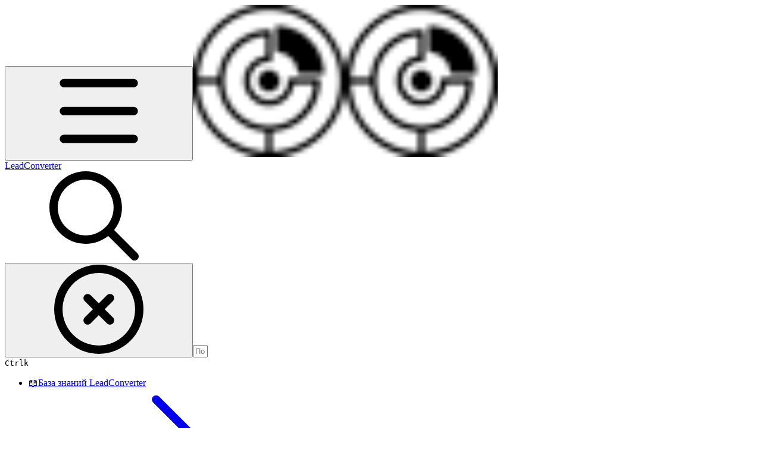

--- FILE ---
content_type: text/html; charset=utf-8
request_url: https://docs.leadconverter.su/faq/populyarnye-voprosy/vkontakte/kak-uznat-id-posta-vkontakte
body_size: 46077
content:
<!DOCTYPE html><html lang="en" class="rounded-corners theme-clean no-tint sidebar-default sidebar-list-default links-default depth-subtle __variable_2bc5a2 __variable_80f980 __variable_c5e58d font-Inter"><head><meta charSet="utf-8"/><link rel="preconnect" href="https://static-2v.gitbook.com" crossorigin=""/><link rel="preconnect" href="https://api.gitbook.com/cache/"/><link rel="preconnect" href="https://ka-p.fontawesome.com/releases/v6.6.0/"/><link rel="preconnect" href="https://static-2v.gitbook.com"/><meta name="viewport" content="width=device-width, initial-scale=1, maximum-scale=1"/><link rel="preload" as="image" fetchPriority="high" imageSrcSet="https://docs.leadconverter.su/~gitbook/image?url=https%3A%2F%2F1545507669-files.gitbook.io%2F%7E%2Ffiles%2Fv0%2Fb%2Fgitbook-legacy-files%2Fo%2Fspaces%252F-MYOiJSIpC8f-Cm8cOEc%252Favatar-1618560565999.png%3Fgeneration%3D1618560566306067%26alt%3Dmedia&amp;width=32&amp;dpr=1&amp;quality=100&amp;sign=4af5be9f&amp;sv=2 32w, https://docs.leadconverter.su/~gitbook/image?url=https%3A%2F%2F1545507669-files.gitbook.io%2F%7E%2Ffiles%2Fv0%2Fb%2Fgitbook-legacy-files%2Fo%2Fspaces%252F-MYOiJSIpC8f-Cm8cOEc%252Favatar-1618560565999.png%3Fgeneration%3D1618560566306067%26alt%3Dmedia&amp;width=32&amp;dpr=2&amp;quality=100&amp;sign=4af5be9f&amp;sv=2 64w, https://docs.leadconverter.su/~gitbook/image?url=https%3A%2F%2F1545507669-files.gitbook.io%2F%7E%2Ffiles%2Fv0%2Fb%2Fgitbook-legacy-files%2Fo%2Fspaces%252F-MYOiJSIpC8f-Cm8cOEc%252Favatar-1618560565999.png%3Fgeneration%3D1618560566306067%26alt%3Dmedia&amp;width=32&amp;dpr=3&amp;quality=100&amp;sign=4af5be9f&amp;sv=2 96w, https://docs.leadconverter.su/~gitbook/image?url=https%3A%2F%2F1545507669-files.gitbook.io%2F%7E%2Ffiles%2Fv0%2Fb%2Fgitbook-legacy-files%2Fo%2Fspaces%252F-MYOiJSIpC8f-Cm8cOEc%252Favatar-1618560565999.png%3Fgeneration%3D1618560566306067%26alt%3Dmedia&amp;width=32&amp;dpr=4&amp;quality=100&amp;sign=4af5be9f&amp;sv=2 128w" imageSizes="32px"/><link rel="preload" as="image" imageSrcSet="https://docs.leadconverter.su/~gitbook/image?url=https%3A%2F%2F1545507669-files.gitbook.io%2F%7E%2Ffiles%2Fv0%2Fb%2Fgitbook-x-prod.appspot.com%2Fo%2Fspaces%252F-MYOiJSIpC8f-Cm8cOEc%252Fuploads%252FOpET8BCwrBpdJiFHN1Wj%252Fimage.png%3Falt%3Dmedia%26token%3Dd186e24e-2e39-4efa-b796-24f84d82d2ee&amp;width=400&amp;dpr=1&amp;quality=100&amp;sign=85206557&amp;sv=2 400w, https://docs.leadconverter.su/~gitbook/image?url=https%3A%2F%2F1545507669-files.gitbook.io%2F%7E%2Ffiles%2Fv0%2Fb%2Fgitbook-x-prod.appspot.com%2Fo%2Fspaces%252F-MYOiJSIpC8f-Cm8cOEc%252Fuploads%252FOpET8BCwrBpdJiFHN1Wj%252Fimage.png%3Falt%3Dmedia%26token%3Dd186e24e-2e39-4efa-b796-24f84d82d2ee&amp;width=400&amp;dpr=2&amp;quality=100&amp;sign=85206557&amp;sv=2 800w, https://docs.leadconverter.su/~gitbook/image?url=https%3A%2F%2F1545507669-files.gitbook.io%2F%7E%2Ffiles%2Fv0%2Fb%2Fgitbook-x-prod.appspot.com%2Fo%2Fspaces%252F-MYOiJSIpC8f-Cm8cOEc%252Fuploads%252FOpET8BCwrBpdJiFHN1Wj%252Fimage.png%3Falt%3Dmedia%26token%3Dd186e24e-2e39-4efa-b796-24f84d82d2ee&amp;width=400&amp;dpr=3&amp;quality=100&amp;sign=85206557&amp;sv=2 1200w, https://docs.leadconverter.su/~gitbook/image?url=https%3A%2F%2F1545507669-files.gitbook.io%2F%7E%2Ffiles%2Fv0%2Fb%2Fgitbook-x-prod.appspot.com%2Fo%2Fspaces%252F-MYOiJSIpC8f-Cm8cOEc%252Fuploads%252FOpET8BCwrBpdJiFHN1Wj%252Fimage.png%3Falt%3Dmedia%26token%3Dd186e24e-2e39-4efa-b796-24f84d82d2ee&amp;width=400&amp;dpr=4&amp;quality=100&amp;sign=85206557&amp;sv=2 1600w, https://docs.leadconverter.su/~gitbook/image?url=https%3A%2F%2F1545507669-files.gitbook.io%2F%7E%2Ffiles%2Fv0%2Fb%2Fgitbook-x-prod.appspot.com%2Fo%2Fspaces%252F-MYOiJSIpC8f-Cm8cOEc%252Fuploads%252FOpET8BCwrBpdJiFHN1Wj%252Fimage.png%3Falt%3Dmedia%26token%3Dd186e24e-2e39-4efa-b796-24f84d82d2ee&amp;width=768&amp;dpr=1&amp;quality=100&amp;sign=85206557&amp;sv=2 768w, https://docs.leadconverter.su/~gitbook/image?url=https%3A%2F%2F1545507669-files.gitbook.io%2F%7E%2Ffiles%2Fv0%2Fb%2Fgitbook-x-prod.appspot.com%2Fo%2Fspaces%252F-MYOiJSIpC8f-Cm8cOEc%252Fuploads%252FOpET8BCwrBpdJiFHN1Wj%252Fimage.png%3Falt%3Dmedia%26token%3Dd186e24e-2e39-4efa-b796-24f84d82d2ee&amp;width=768&amp;dpr=2&amp;quality=100&amp;sign=85206557&amp;sv=2 1536w, https://docs.leadconverter.su/~gitbook/image?url=https%3A%2F%2F1545507669-files.gitbook.io%2F%7E%2Ffiles%2Fv0%2Fb%2Fgitbook-x-prod.appspot.com%2Fo%2Fspaces%252F-MYOiJSIpC8f-Cm8cOEc%252Fuploads%252FOpET8BCwrBpdJiFHN1Wj%252Fimage.png%3Falt%3Dmedia%26token%3Dd186e24e-2e39-4efa-b796-24f84d82d2ee&amp;width=768&amp;dpr=3&amp;quality=100&amp;sign=85206557&amp;sv=2 2304w, https://docs.leadconverter.su/~gitbook/image?url=https%3A%2F%2F1545507669-files.gitbook.io%2F%7E%2Ffiles%2Fv0%2Fb%2Fgitbook-x-prod.appspot.com%2Fo%2Fspaces%252F-MYOiJSIpC8f-Cm8cOEc%252Fuploads%252FOpET8BCwrBpdJiFHN1Wj%252Fimage.png%3Falt%3Dmedia%26token%3Dd186e24e-2e39-4efa-b796-24f84d82d2ee&amp;width=768&amp;dpr=4&amp;quality=100&amp;sign=85206557&amp;sv=2 3072w" imageSizes="(max-width: 640px) 400px, 768px"/><link rel="stylesheet" href="https://static-2v.gitbook.com/_next/static/css/4cf571e71811438f.css" data-precedence="next"/><link rel="stylesheet" href="https://static-2v.gitbook.com/_next/static/css/919cadf6c2ad1dbc.css" data-precedence="next"/><link rel="stylesheet" href="https://static-2v.gitbook.com/_next/static/css/e4670420fc569cb1.css" data-precedence="next"/><link rel="stylesheet" href="https://static-2v.gitbook.com/_next/static/css/7ebb61be21b17617.css" data-precedence="next"/><link rel="stylesheet" href="https://static-2v.gitbook.com/_next/static/css/2a35d53826279992.css" data-precedence="next"/><link rel="stylesheet" href="https://static-2v.gitbook.com/_next/static/css/c36dde9599bfc781.css" data-precedence="next"/><link rel="stylesheet" href="https://static-2v.gitbook.com/_next/static/css/9c3b4442e0601ff1.css" data-precedence="next"/><link rel="stylesheet" href="https://static-2v.gitbook.com/_next/static/css/8c7837bed22017b9.css" data-precedence="next"/><link rel="preload" as="script" fetchPriority="low" href="https://static-2v.gitbook.com/_next/static/chunks/webpack-2f129faf2b161ad0.js"/><script src="https://static-2v.gitbook.com/_next/static/chunks/87c73c54-3c195070c5cbb22b.js" async=""></script><script src="https://static-2v.gitbook.com/_next/static/chunks/1902-3c9af5e38470b7ba.js" async=""></script><script src="https://static-2v.gitbook.com/_next/static/chunks/main-app-a0ac55901a15e772.js" async=""></script><script src="https://static-2v.gitbook.com/_next/static/chunks/app/global-error-99197ad4868e95f4.js" async=""></script><script src="https://static-2v.gitbook.com/_next/static/chunks/9071f66d-390fafe3303b2acb.js" async=""></script><script src="https://static-2v.gitbook.com/_next/static/chunks/371-b439355575931a61.js" async=""></script><script src="https://static-2v.gitbook.com/_next/static/chunks/2821-18260ac545927e21.js" async=""></script><script src="https://static-2v.gitbook.com/_next/static/chunks/823-e0e6c2b8b3cb2463.js" async=""></script><script src="https://static-2v.gitbook.com/_next/static/chunks/9370-9d7ebcd1111393ae.js" async=""></script><script src="https://static-2v.gitbook.com/_next/static/chunks/5810-a0507b69f5663b98.js" async=""></script><script src="https://static-2v.gitbook.com/_next/static/chunks/7458-05aa8f91781c6664.js" async=""></script><script src="https://static-2v.gitbook.com/_next/static/chunks/app/sites/static/%5Bmode%5D/%5BsiteURL%5D/%5BsiteData%5D/(content)/%5BpagePath%5D/page-0bc2f14cddf17e59.js" async=""></script><script src="https://static-2v.gitbook.com/_next/static/chunks/4945-430fa5cc2f8244f6.js" async=""></script><script src="https://static-2v.gitbook.com/_next/static/chunks/1011-97d502b49b3e86b4.js" async=""></script><script src="https://static-2v.gitbook.com/_next/static/chunks/1688-ae45d1c038485d13.js" async=""></script><script src="https://static-2v.gitbook.com/_next/static/chunks/app/sites/static/%5Bmode%5D/%5BsiteURL%5D/%5BsiteData%5D/(content)/layout-f302d3036dcb244a.js" async=""></script><meta name="next-size-adjust" content=""/><meta name="color-scheme" content="light"/><title>Как узнать ID поста ВКонтакте? | LeadConverter</title><meta name="generator" content="GitBook (35efc9d)"/><meta name="robots" content="index, follow"/><link rel="canonical" href="https://docs.leadconverter.su/faq/populyarnye-voprosy/vkontakte/kak-uznat-id-posta-vkontakte"/><link rel="alternate" type="text/markdown" href="https://docs.leadconverter.su/faq/populyarnye-voprosy/vkontakte/kak-uznat-id-posta-vkontakte.md"/><link rel="alternate" type="application/rss+xml" title="RSS Feed" href="https://docs.leadconverter.su/faq/populyarnye-voprosy/vkontakte/kak-uznat-id-posta-vkontakte/rss.xml"/><meta name="mobile-web-app-capable" content="yes"/><meta name="apple-mobile-web-app-title" content="LeadConverter"/><meta name="apple-mobile-web-app-status-bar-style" content="default"/><meta property="og:title" content="Как узнать ID поста ВКонтакте? | LeadConverter"/><meta property="og:image" content="https://docs.leadconverter.su/~gitbook/ogimage/F36TMhASY03rkMqP00eq"/><meta name="twitter:card" content="summary_large_image"/><meta name="twitter:title" content="Как узнать ID поста ВКонтакте? | LeadConverter"/><meta name="twitter:image" content="https://docs.leadconverter.su/~gitbook/ogimage/F36TMhASY03rkMqP00eq"/><link rel="icon" href="https://docs.leadconverter.su/~gitbook/image?url=https%3A%2F%2F1545507669-files.gitbook.io%2F%7E%2Ffiles%2Fv0%2Fb%2Fgitbook-legacy-files%2Fo%2Fspaces%252F-MYOiJSIpC8f-Cm8cOEc%252Favatar-1618560565999.png%3Fgeneration%3D1618560566306067%26alt%3Dmedia&amp;width=48&amp;height=48&amp;sign=4af5be9f&amp;sv=2" type="image/png" media="(prefers-color-scheme: light)"/><link rel="icon" href="https://docs.leadconverter.su/~gitbook/image?url=https%3A%2F%2F1545507669-files.gitbook.io%2F%7E%2Ffiles%2Fv0%2Fb%2Fgitbook-legacy-files%2Fo%2Fspaces%252F-MYOiJSIpC8f-Cm8cOEc%252Favatar-1618560565999.png%3Fgeneration%3D1618560566306067%26alt%3Dmedia&amp;width=48&amp;height=48&amp;sign=4af5be9f&amp;sv=2" type="image/png" media="(prefers-color-scheme: dark)"/><link rel="apple-touch-icon" href="https://docs.leadconverter.su/~gitbook/image?url=https%3A%2F%2F1545507669-files.gitbook.io%2F%7E%2Ffiles%2Fv0%2Fb%2Fgitbook-legacy-files%2Fo%2Fspaces%252F-MYOiJSIpC8f-Cm8cOEc%252Favatar-1618560565999.png%3Fgeneration%3D1618560566306067%26alt%3Dmedia&amp;width=180&amp;height=180&amp;sign=4af5be9f&amp;sv=2" type="image/png" media="(prefers-color-scheme: light)"/><link rel="apple-touch-icon" href="https://docs.leadconverter.su/~gitbook/image?url=https%3A%2F%2F1545507669-files.gitbook.io%2F%7E%2Ffiles%2Fv0%2Fb%2Fgitbook-legacy-files%2Fo%2Fspaces%252F-MYOiJSIpC8f-Cm8cOEc%252Favatar-1618560565999.png%3Fgeneration%3D1618560566306067%26alt%3Dmedia&amp;width=180&amp;height=180&amp;sign=4af5be9f&amp;sv=2" type="image/png" media="(prefers-color-scheme: dark)"/><style>
                    :root {
                        --primary-1: 255 255 255; --contrast-primary-1: 29 29 29;
--primary-2: 255 248 244; --contrast-primary-2: 29 29 29;
--primary-3: 255 244 236; --contrast-primary-3: 29 29 29;
--primary-4: 255 238 226; --contrast-primary-4: 29 29 29;
--primary-5: 255 231 215; --contrast-primary-5: 29 29 29;
--primary-6: 255 222 202; --contrast-primary-6: 29 29 29;
--primary-7: 247 208 184; --contrast-primary-7: 29 29 29;
--primary-8: 238 194 167; --contrast-primary-8: 29 29 29;
--primary-9: 247 125 5; --contrast-primary-9: 255 255 255;
--primary-10: 198 80 0; --contrast-primary-10: 255 255 255;
--primary-11: 143 98 70; --contrast-primary-11: 255 255 255;
--primary-12: 36 27 21; --contrast-primary-12: 255 255 255;
--primary-original: 247 125 5; --contrast-primary-original: 255 255 255;
                        --tint-1: 255 255 255; --contrast-tint-1: 29 29 29;
--tint-2: 251 250 249; --contrast-tint-2: 29 29 29;
--tint-3: 249 247 245; --contrast-tint-3: 29 29 29;
--tint-4: 245 241 239; --contrast-tint-4: 29 29 29;
--tint-5: 241 236 233; --contrast-tint-5: 29 29 29;
--tint-6: 235 228 224; --contrast-tint-6: 29 29 29;
--tint-7: 223 215 210; --contrast-tint-7: 29 29 29;
--tint-8: 212 202 197; --contrast-tint-8: 29 29 29;
--tint-9: 151 127 113; --contrast-tint-9: 255 255 255;
--tint-10: 139 116 102; --contrast-tint-10: 255 255 255;
--tint-11: 117 108 103; --contrast-tint-11: 255 255 255;
--tint-12: 30 29 27; --contrast-tint-12: 255 255 255;
--tint-original: 120 120 120; --contrast-tint-original: 255 255 255;
                        --neutral-1: 255 255 255; --contrast-neutral-1: 29 29 29;
--neutral-2: 250 250 250; --contrast-neutral-2: 29 29 29;
--neutral-3: 247 247 247; --contrast-neutral-3: 29 29 29;
--neutral-4: 242 242 242; --contrast-neutral-4: 29 29 29;
--neutral-5: 237 237 237; --contrast-neutral-5: 29 29 29;
--neutral-6: 229 229 229; --contrast-neutral-6: 29 29 29;
--neutral-7: 217 217 217; --contrast-neutral-7: 29 29 29;
--neutral-8: 204 204 204; --contrast-neutral-8: 29 29 29;
--neutral-9: 120 120 120; --contrast-neutral-9: 255 255 255;
--neutral-10: 121 121 121; --contrast-neutral-10: 255 255 255;
--neutral-11: 110 110 110; --contrast-neutral-11: 255 255 255;
--neutral-12: 29 29 29; --contrast-neutral-12: 255 255 255;
--neutral-original: 120 120 120; --contrast-neutral-original: 255 255 255;

                        --header-background: 247 125 5;
                        --header-link: 255 255 255;

                        --info-1: 255 255 255; --contrast-info-1: 29 29 29;
--info-2: 250 250 250; --contrast-info-2: 29 29 29;
--info-3: 247 247 247; --contrast-info-3: 29 29 29;
--info-4: 242 242 242; --contrast-info-4: 29 29 29;
--info-5: 237 237 237; --contrast-info-5: 29 29 29;
--info-6: 229 229 229; --contrast-info-6: 29 29 29;
--info-7: 217 217 217; --contrast-info-7: 29 29 29;
--info-8: 204 204 204; --contrast-info-8: 29 29 29;
--info-9: 120 120 120; --contrast-info-9: 255 255 255;
--info-10: 121 121 121; --contrast-info-10: 255 255 255;
--info-11: 110 110 110; --contrast-info-11: 255 255 255;
--info-12: 29 29 29; --contrast-info-12: 255 255 255;
--info-original: 120 120 120; --contrast-info-original: 255 255 255;
                        --warning-1: 255 255 255; --contrast-warning-1: 29 29 29;
--warning-2: 254 249 244; --contrast-warning-2: 29 29 29;
--warning-3: 255 245 236; --contrast-warning-3: 29 29 29;
--warning-4: 255 239 225; --contrast-warning-4: 29 29 29;
--warning-5: 254 233 214; --contrast-warning-5: 29 29 29;
--warning-6: 250 224 200; --contrast-warning-6: 29 29 29;
--warning-7: 242 211 182; --contrast-warning-7: 29 29 29;
--warning-8: 233 197 164; --contrast-warning-8: 29 29 29;
--warning-9: 254 154 0; --contrast-warning-9: 29 29 29;
--warning-10: 187 92 0; --contrast-warning-10: 255 255 255;
--warning-11: 138 102 66; --contrast-warning-11: 255 255 255;
--warning-12: 35 28 21; --contrast-warning-12: 255 255 255;
--warning-original: 254 154 0; --contrast-warning-original: 29 29 29;
                        --danger-1: 255 255 255; --contrast-danger-1: 29 29 29;
--danger-2: 255 247 246; --contrast-danger-2: 29 29 29;
--danger-3: 255 242 239; --contrast-danger-3: 29 29 29;
--danger-4: 255 234 230; --contrast-danger-4: 29 29 29;
--danger-5: 255 226 221; --contrast-danger-5: 29 29 29;
--danger-6: 255 215 210; --contrast-danger-6: 29 29 29;
--danger-7: 255 200 193; --contrast-danger-7: 29 29 29;
--danger-8: 254 184 177; --contrast-danger-8: 29 29 29;
--danger-9: 251 44 54; --contrast-danger-9: 255 255 255;
--danger-10: 228 0 33; --contrast-danger-10: 255 255 255;
--danger-11: 158 87 81; --contrast-danger-11: 255 255 255;
--danger-12: 39 25 23; --contrast-danger-12: 255 255 255;
--danger-original: 251 44 54; --contrast-danger-original: 255 255 255;
                        --success-1: 255 255 255; --contrast-success-1: 29 29 29;
--success-2: 245 252 246; --contrast-success-2: 29 29 29;
--success-3: 238 252 240; --contrast-success-3: 29 29 29;
--success-4: 229 249 231; --contrast-success-4: 29 29 29;
--success-5: 219 246 222; --contrast-success-5: 29 29 29;
--success-6: 207 240 210; --contrast-success-6: 29 29 29;
--success-7: 190 229 194; --contrast-success-7: 29 29 29;
--success-8: 172 218 177; --contrast-success-8: 29 29 29;
--success-9: 0 201 80; --contrast-success-9: 29 29 29;
--success-10: 0 152 23; --contrast-success-10: 255 255 255;
--success-11: 74 124 82; --contrast-success-11: 255 255 255;
--success-12: 22 32 23; --contrast-success-12: 255 255 255;
--success-original: 0 201 80; --contrast-success-original: 29 29 29;
                    }

                    .dark {
                        --primary-1: 29 29 29; --contrast-primary-1: 255 255 255;
--primary-2: 38 33 31; --contrast-primary-2: 255 255 255;
--primary-3: 51 42 36; --contrast-primary-3: 255 255 255;
--primary-4: 59 44 35; --contrast-primary-4: 255 255 255;
--primary-5: 68 49 36; --contrast-primary-5: 255 255 255;
--primary-6: 76 51 35; --contrast-primary-6: 255 255 255;
--primary-7: 90 59 39; --contrast-primary-7: 255 255 255;
--primary-8: 105 68 44; --contrast-primary-8: 255 255 255;
--primary-9: 247 125 5; --contrast-primary-9: 255 255 255;
--primary-10: 225 105 0; --contrast-primary-10: 255 255 255;
--primary-11: 230 180 149; --contrast-primary-11: 29 29 29;
--primary-12: 255 252 244; --contrast-primary-12: 29 29 29;
--primary-original: 247 125 5; --contrast-primary-original: 255 255 255;
                        --tint-1: 29 29 29; --contrast-tint-1: 255 255 255;
--tint-2: 35 34 34; --contrast-tint-2: 255 255 255;
--tint-3: 45 44 43; --contrast-tint-3: 255 255 255;
--tint-4: 49 47 46; --contrast-tint-4: 255 255 255;
--tint-5: 55 53 52; --contrast-tint-5: 255 255 255;
--tint-6: 59 57 55; --contrast-tint-6: 255 255 255;
--tint-7: 70 67 65; --contrast-tint-7: 255 255 255;
--tint-8: 81 77 75; --contrast-tint-8: 255 255 255;
--tint-9: 142 130 123; --contrast-tint-9: 255 255 255;
--tint-10: 154 142 134; --contrast-tint-10: 255 255 255;
--tint-11: 196 191 188; --contrast-tint-11: 29 29 29;
--tint-12: 255 255 254; --contrast-tint-12: 29 29 29;
--tint-original: 120 120 120; --contrast-tint-original: 255 255 255;
                        --neutral-1: 29 29 29; --contrast-neutral-1: 255 255 255;
--neutral-2: 34 34 34; --contrast-neutral-2: 255 255 255;
--neutral-3: 44 44 44; --contrast-neutral-3: 255 255 255;
--neutral-4: 48 48 48; --contrast-neutral-4: 255 255 255;
--neutral-5: 53 53 53; --contrast-neutral-5: 255 255 255;
--neutral-6: 57 57 57; --contrast-neutral-6: 255 255 255;
--neutral-7: 67 67 67; --contrast-neutral-7: 255 255 255;
--neutral-8: 78 78 78; --contrast-neutral-8: 255 255 255;
--neutral-9: 120 120 120; --contrast-neutral-9: 255 255 255;
--neutral-10: 144 144 144; --contrast-neutral-10: 255 255 255;
--neutral-11: 192 192 192; --contrast-neutral-11: 29 29 29;
--neutral-12: 255 255 255; --contrast-neutral-12: 29 29 29;
--neutral-original: 120 120 120; --contrast-neutral-original: 255 255 255;

                        --header-background: 247 125 5;
                        --header-link: 255 255 255;

                        --info-1: 29 29 29; --contrast-info-1: 255 255 255;
--info-2: 34 34 34; --contrast-info-2: 255 255 255;
--info-3: 44 44 44; --contrast-info-3: 255 255 255;
--info-4: 48 48 48; --contrast-info-4: 255 255 255;
--info-5: 53 53 53; --contrast-info-5: 255 255 255;
--info-6: 57 57 57; --contrast-info-6: 255 255 255;
--info-7: 67 67 67; --contrast-info-7: 255 255 255;
--info-8: 78 78 78; --contrast-info-8: 255 255 255;
--info-9: 120 120 120; --contrast-info-9: 255 255 255;
--info-10: 144 144 144; --contrast-info-10: 255 255 255;
--info-11: 192 192 192; --contrast-info-11: 29 29 29;
--info-12: 255 255 255; --contrast-info-12: 29 29 29;
--info-original: 120 120 120; --contrast-info-original: 255 255 255;
                        --warning-1: 29 29 29; --contrast-warning-1: 255 255 255;
--warning-2: 38 34 30; --contrast-warning-2: 255 255 255;
--warning-3: 50 42 35; --contrast-warning-3: 255 255 255;
--warning-4: 57 45 34; --contrast-warning-4: 255 255 255;
--warning-5: 66 50 34; --contrast-warning-5: 255 255 255;
--warning-6: 73 53 33; --contrast-warning-6: 255 255 255;
--warning-7: 87 62 37; --contrast-warning-7: 255 255 255;
--warning-8: 101 71 41; --contrast-warning-8: 255 255 255;
--warning-9: 254 154 0; --contrast-warning-9: 29 29 29;
--warning-10: 213 116 0; --contrast-warning-10: 255 255 255;
--warning-11: 224 184 145; --contrast-warning-11: 29 29 29;
--warning-12: 255 253 243; --contrast-warning-12: 29 29 29;
--warning-original: 254 154 0; --contrast-warning-original: 29 29 29;
                        --danger-1: 29 29 29; --contrast-danger-1: 255 255 255;
--danger-2: 40 32 32; --contrast-danger-2: 255 255 255;
--danger-3: 55 39 38; --contrast-danger-3: 255 255 255;
--danger-4: 64 41 38; --contrast-danger-4: 255 255 255;
--danger-5: 75 44 41; --contrast-danger-5: 255 255 255;
--danger-6: 84 45 41; --contrast-danger-6: 255 255 255;
--danger-7: 100 51 48; --contrast-danger-7: 255 255 255;
--danger-8: 117 58 54; --contrast-danger-8: 255 255 255;
--danger-9: 251 44 54; --contrast-danger-9: 255 255 255;
--danger-10: 255 52 59; --contrast-danger-10: 255 255 255;
--danger-11: 248 168 161; --contrast-danger-11: 29 29 29;
--danger-12: 255 249 247; --contrast-danger-12: 29 29 29;
--danger-original: 251 44 54; --contrast-danger-original: 255 255 255;
                        --success-1: 29 29 29; --contrast-success-1: 255 255 255;
--success-2: 31 36 32; --contrast-success-2: 255 255 255;
--success-3: 37 47 38; --contrast-success-3: 255 255 255;
--success-4: 37 52 39; --contrast-success-4: 255 255 255;
--success-5: 38 60 41; --contrast-success-5: 255 255 255;
--success-6: 38 65 41; --contrast-success-6: 255 255 255;
--success-7: 42 77 48; --contrast-success-7: 255 255 255;
--success-8: 47 89 54; --contrast-success-8: 255 255 255;
--success-9: 0 201 80; --contrast-success-9: 29 29 29;
--success-10: 0 176 54; --contrast-success-10: 255 255 255;
--success-11: 155 208 161; --contrast-success-11: 29 29 29;
--success-12: 246 255 247; --contrast-success-12: 29 29 29;
--success-original: 0 201 80; --contrast-success-original: 29 29 29;
                    }
                </style><script src="https://static-2v.gitbook.com/_next/static/chunks/polyfills-42372ed130431b0a.js" noModule=""></script></head><body class="site-background"><div hidden=""><!--$--><!--/$--></div><script>((a,b,c,d,e,f,g,h)=>{let i=document.documentElement,j=["light","dark"];function k(b){var c;(Array.isArray(a)?a:[a]).forEach(a=>{let c="class"===a,d=c&&f?e.map(a=>f[a]||a):e;c?(i.classList.remove(...d),i.classList.add(f&&f[b]?f[b]:b)):i.setAttribute(a,b)}),c=b,h&&j.includes(c)&&(i.style.colorScheme=c)}if(d)k(d);else try{let a=localStorage.getItem(b)||c,d=g&&"system"===a?window.matchMedia("(prefers-color-scheme: dark)").matches?"dark":"light":a;k(d)}catch(a){}})("class","theme","system","light",["light","dark"],null,true,true)</script><header id="site-header" class="flex flex-col h-[64px] sticky top-0 z-30 w-full flex-none shadow-[0px_1px_0px] shadow-tint-12/2 bg-tint-base/9 theme-muted:bg-tint-subtle/9 [html.sidebar-filled.theme-bold.tint_&amp;]:bg-tint-subtle/9 theme-gradient:bg-gradient-primary theme-gradient-tint:bg-gradient-tint contrast-more:bg-tint-base text-sm backdrop-blur-lg"><div class="theme-bold:bg-header-background theme-bold:shadow-[0px_1px_0px] theme-bold:shadow-tint-12/2"><div class="transition-all duration-300 lg:chat-open:pr-80 xl:chat-open:pr-96"><div id="header-content" class="gap-4 lg:gap-6 flex items-center justify-between w-full py-3 min-h-16 sm:h-16 px-4 sm:px-6 md:px-8 max-w-screen-2xl mx-auto transition-[max-width] duration-300 @container/header"><div class="flex max-w-full min-w-0 shrink items-center justify-start gap-2 lg:gap-4"><button type="button" class="button group/button inline-flex items-center gap-2 rounded-xl straight-corners:rounded-none circular-corners:rounded-3xl border-tint hover:border-tint-hover disabled:border-tint depth-subtle:shadow-xs hover:depth-subtle:shadow-md focus-visible:depth-subtle:shadow-md active:depth-subtle:shadow-xs dark:shadow-tint-1 not-focus-visible:outline-0 contrast-more:border-tint-12 contrast-more:hover:outline-2 contrast-more:hover:outline-tint-12 contrast-more:hover:border-tint-12 contrast-more:focus-visible:border-tint-12 contrast-more:focus-visible:outline-tint-12 hover:depth-subtle:-translate-y-px focus-visible:depth-subtle:-translate-y-px data-[state=open]:depth-subtle:-translate-y-px active:depth-subtle:translate-y-0 transition-all grow-0 shrink-0 truncate max-w-full align-middle leading-normal disabled:cursor-not-allowed disabled:translate-y-0! disabled:shadow-none! bg-transparent border-0 contrast-more:border shadow-none! translate-y-0! hover:text-tint-strong focus-visible:bg-tint-hover focus-visible:text-tint-strong data-[state=open]:bg-tint-hover data-[state=open]:text-tint-strong contrast-more:bg-tint-subtle disabled:text-tint/8 disabled:bg-transparent p-2 -ml-2 text-tint-strong theme-bold:text-header-link hover:bg-tint-hover hover:theme-bold:bg-header-link/3 page-no-toc:hidden lg:hidden" aria-label="Открыть оглавление" aria-pressed="false" data-active="false" data-testid="toc-button" data-state="closed"><svg class="gb-icon button-leading-icon shrink-0 size-text-lg my-[.1875em] mx-[.1875em]"><title>bars</title><defs><mask id="_R_2ml8qiv5ubsnpfivb_" style="mask-type:alpha"><image data-testid="mask-image" href="https://ka-p.fontawesome.com/releases/v6.6.0/svgs/regular/bars.svg?v=2&amp;token=a463935e93" width="100%" height="100%" preserveAspectRatio="xMidYMid meet"></image></mask></defs><rect width="100%" height="100%" fill="currentColor" mask="url(#_R_2ml8qiv5ubsnpfivb_)"></rect></svg></button><a class="group/headerlogo min-w-0 shrink flex items-center" href="/"><img alt="" style="aspect-ratio:1" fetchPriority="high" class="block dark:hidden object-contain size-8" src="https://docs.leadconverter.su/~gitbook/image?url=https%3A%2F%2F1545507669-files.gitbook.io%2F%7E%2Ffiles%2Fv0%2Fb%2Fgitbook-legacy-files%2Fo%2Fspaces%252F-MYOiJSIpC8f-Cm8cOEc%252Favatar-1618560565999.png%3Fgeneration%3D1618560566306067%26alt%3Dmedia&amp;width=32&amp;dpr=4&amp;quality=100&amp;sign=4af5be9f&amp;sv=2" srcSet="https://docs.leadconverter.su/~gitbook/image?url=https%3A%2F%2F1545507669-files.gitbook.io%2F%7E%2Ffiles%2Fv0%2Fb%2Fgitbook-legacy-files%2Fo%2Fspaces%252F-MYOiJSIpC8f-Cm8cOEc%252Favatar-1618560565999.png%3Fgeneration%3D1618560566306067%26alt%3Dmedia&amp;width=32&amp;dpr=1&amp;quality=100&amp;sign=4af5be9f&amp;sv=2 32w, https://docs.leadconverter.su/~gitbook/image?url=https%3A%2F%2F1545507669-files.gitbook.io%2F%7E%2Ffiles%2Fv0%2Fb%2Fgitbook-legacy-files%2Fo%2Fspaces%252F-MYOiJSIpC8f-Cm8cOEc%252Favatar-1618560565999.png%3Fgeneration%3D1618560566306067%26alt%3Dmedia&amp;width=32&amp;dpr=2&amp;quality=100&amp;sign=4af5be9f&amp;sv=2 64w, https://docs.leadconverter.su/~gitbook/image?url=https%3A%2F%2F1545507669-files.gitbook.io%2F%7E%2Ffiles%2Fv0%2Fb%2Fgitbook-legacy-files%2Fo%2Fspaces%252F-MYOiJSIpC8f-Cm8cOEc%252Favatar-1618560565999.png%3Fgeneration%3D1618560566306067%26alt%3Dmedia&amp;width=32&amp;dpr=3&amp;quality=100&amp;sign=4af5be9f&amp;sv=2 96w, https://docs.leadconverter.su/~gitbook/image?url=https%3A%2F%2F1545507669-files.gitbook.io%2F%7E%2Ffiles%2Fv0%2Fb%2Fgitbook-legacy-files%2Fo%2Fspaces%252F-MYOiJSIpC8f-Cm8cOEc%252Favatar-1618560565999.png%3Fgeneration%3D1618560566306067%26alt%3Dmedia&amp;width=32&amp;dpr=4&amp;quality=100&amp;sign=4af5be9f&amp;sv=2 128w" sizes="32px" width="256" height="256"/><img alt="" style="aspect-ratio:1" loading="lazy" fetchPriority="high" class="hidden dark:block object-contain size-8" src="https://docs.leadconverter.su/~gitbook/image?url=https%3A%2F%2F1545507669-files.gitbook.io%2F%7E%2Ffiles%2Fv0%2Fb%2Fgitbook-legacy-files%2Fo%2Fspaces%252F-MYOiJSIpC8f-Cm8cOEc%252Favatar-1618560565999.png%3Fgeneration%3D1618560566306067%26alt%3Dmedia&amp;width=32&amp;dpr=4&amp;quality=100&amp;sign=4af5be9f&amp;sv=2" srcSet="https://docs.leadconverter.su/~gitbook/image?url=https%3A%2F%2F1545507669-files.gitbook.io%2F%7E%2Ffiles%2Fv0%2Fb%2Fgitbook-legacy-files%2Fo%2Fspaces%252F-MYOiJSIpC8f-Cm8cOEc%252Favatar-1618560565999.png%3Fgeneration%3D1618560566306067%26alt%3Dmedia&amp;width=32&amp;dpr=1&amp;quality=100&amp;sign=4af5be9f&amp;sv=2 32w, https://docs.leadconverter.su/~gitbook/image?url=https%3A%2F%2F1545507669-files.gitbook.io%2F%7E%2Ffiles%2Fv0%2Fb%2Fgitbook-legacy-files%2Fo%2Fspaces%252F-MYOiJSIpC8f-Cm8cOEc%252Favatar-1618560565999.png%3Fgeneration%3D1618560566306067%26alt%3Dmedia&amp;width=32&amp;dpr=2&amp;quality=100&amp;sign=4af5be9f&amp;sv=2 64w, https://docs.leadconverter.su/~gitbook/image?url=https%3A%2F%2F1545507669-files.gitbook.io%2F%7E%2Ffiles%2Fv0%2Fb%2Fgitbook-legacy-files%2Fo%2Fspaces%252F-MYOiJSIpC8f-Cm8cOEc%252Favatar-1618560565999.png%3Fgeneration%3D1618560566306067%26alt%3Dmedia&amp;width=32&amp;dpr=3&amp;quality=100&amp;sign=4af5be9f&amp;sv=2 96w, https://docs.leadconverter.su/~gitbook/image?url=https%3A%2F%2F1545507669-files.gitbook.io%2F%7E%2Ffiles%2Fv0%2Fb%2Fgitbook-legacy-files%2Fo%2Fspaces%252F-MYOiJSIpC8f-Cm8cOEc%252Favatar-1618560565999.png%3Fgeneration%3D1618560566306067%26alt%3Dmedia&amp;width=32&amp;dpr=4&amp;quality=100&amp;sign=4af5be9f&amp;sv=2 128w" sizes="32px" width="256" height="256"/><div class="text-pretty line-clamp-2 tracking-tight max-w-[18ch] lg:max-w-[24ch] font-semibold ms-3 text-base/tight lg:text-lg/tight text-tint-strong theme-bold:text-header-link">LeadConverter</div></a></div><div class="flex grow-0 shrink-0 @2xl:basis-56 justify-self-end items-center gap-2 transition-[margin] duration-300 order-last"><div class="relative flex @max-2xl:size-9.5 grow"><div class="group/input relative flex min-h-min overflow-hidden border border-tint bg-tint-base align-middle shadow-tint/6 ring-primary-hover transition-all dark:shadow-tint-1 depth-subtle:focus-within:-translate-y-px depth-subtle:hover:-translate-y-px depth-subtle:shadow-xs focus-within:border-primary-hover focus-within:depth-subtle:shadow-lg focus-within:shadow-primary-subtle focus-within:ring-2 hover:cursor-text hover:border-tint-hover hover:not-focus-within:bg-tint-subtle depth-subtle:hover:not-focus-within:shadow-md focus-within:hover:border-primary-hover flex-row px-3 py-2 gap-2 circular-corners:rounded-3xl rounded-corners:rounded-xl @max-2xl:absolute inset-y-0 right-0 z-30 @max-2xl:max-w-9.5 grow theme-bold:border-header-link/4 theme-bold:bg-header-link/1 @max-2xl:px-2.5 theme-bold:text-header-link theme-bold:shadow-none! theme-bold:backdrop-blur-xl @max-2xl:focus-within:w-56 @max-2xl:focus-within:max-w-[calc(100vw-5rem)] theme-bold:focus-within:border-header-link/6 theme-bold:focus-within:ring-header-link/5 theme-bold:hover:border-header-link/5 theme-bold:hover:not-focus-within:bg-header-link/2 @max-2xl:has-[input[aria-expanded=true]]:w-56 @max-2xl:has-[input[aria-expanded=true]]:max-w-[calc(100vw-5rem)] @max-2xl:[&amp;_input]:opacity-0 theme-bold:[&amp;_input]:placeholder:text-header-link/8 @max-2xl:focus-within:[&amp;_input]:opacity-11 @max-2xl:has-[input[aria-expanded=true]]:[&amp;_input]:opacity-11"><div class="flex shrink grow gap-2 items-center"><div class="flex items-center text-tint"><svg class="gb-icon size-text-lg shrink-0 text-tint theme-bold:text-header-link/8"><title>search</title><defs><mask id="_R_5dp8qiv5ubsnpfivb_" style="mask-type:alpha"><image data-testid="mask-image" href="https://ka-p.fontawesome.com/releases/v6.6.0/svgs/regular/search.svg?v=2&amp;token=a463935e93" width="100%" height="100%" preserveAspectRatio="xMidYMid meet"></image></mask></defs><rect width="100%" height="100%" fill="currentColor" mask="url(#_R_5dp8qiv5ubsnpfivb_)"></rect></svg></div><button type="button" class="button group/button items-center gap-2 rounded-xl straight-corners:rounded-none circular-corners:rounded-3xl border-tint hover:border-tint-hover disabled:border-tint depth-subtle:shadow-xs hover:depth-subtle:shadow-md focus-visible:depth-subtle:shadow-md active:depth-subtle:shadow-xs dark:shadow-tint-1 not-focus-visible:outline-0 contrast-more:border-tint-12 contrast-more:hover:outline-2 contrast-more:hover:outline-tint-12 contrast-more:hover:border-tint-12 contrast-more:focus-visible:border-tint-12 contrast-more:focus-visible:outline-tint-12 hover:depth-subtle:-translate-y-px focus-visible:depth-subtle:-translate-y-px data-[state=open]:depth-subtle:-translate-y-px active:depth-subtle:translate-y-0 transition-all grow-0 truncate max-w-full align-middle leading-normal disabled:cursor-not-allowed disabled:translate-y-0! disabled:shadow-none! bg-transparent border-0 contrast-more:border shadow-none! translate-y-0! hover:bg-tint-hover hover:text-tint-strong focus-visible:bg-tint-hover focus-visible:text-tint-strong data-[state=open]:bg-tint-hover data-[state=open]:text-tint-strong contrast-more:bg-tint-subtle disabled:text-tint/8 disabled:bg-transparent hidden shrink-0 animate-fade-in text-tint theme-bold:text-header-link theme-bold:hover:bg-header-link/3 -ml-2.25 -my-1.5 -mr-2 p-1.5" aria-label="Очистить" data-state="closed"><svg class="gb-icon button-leading-icon shrink-0 size-text-lg my-[.1875em] mx-[.1875em]"><title>circle-xmark</title><defs><mask id="_R_1b9dp8qiv5ubsnpfivb_" style="mask-type:alpha"><image data-testid="mask-image" href="https://ka-p.fontawesome.com/releases/v6.6.0/svgs/regular/circle-xmark.svg?v=2&amp;token=a463935e93" width="100%" height="100%" preserveAspectRatio="xMidYMid meet"></image></mask></defs><rect width="100%" height="100%" fill="currentColor" mask="url(#_R_1b9dp8qiv5ubsnpfivb_)"></rect></svg></button><input class="peer max-h-64 grow shrink resize-none leading-normal text-left outline-none placeholder:text-tint/8 placeholder-shown:text-ellipsis aria-busy:cursor-progress -m-2 p-2" aria-label="Поиск" placeholder="Поиск…" maxLength="512" type="text" size="1" data-testid="search-input" autoComplete="off" aria-autocomplete="list" aria-haspopup="dialog" aria-expanded="false" aria-controls="search-results-_R_98qiv5ubsnpfivb_" data-state="closed" name="search-input" value=""/><div class=""><div aria-busy="true" class="shortcut hidden justify-end gap-0.5 whitespace-nowrap text-tint text-xs [font-feature-settings:&quot;calt&quot;,&quot;case&quot;] contrast-more:text-tint-strong md:flex opacity-0"><kbd class="flex h-5 min-w-5 items-center justify-center rounded-md border border-tint-subtle px-1 text-xs theme-bold:border-header-link/4 theme-bold:bg-header-background theme-bold:text-header-link">Ctrl</kbd><kbd class="flex h-5 min-w-5 items-center justify-center rounded-md border border-tint-subtle px-1 uppercase theme-bold:border-header-link/4 theme-bold:bg-header-background theme-bold:text-header-link">k</kbd></div></div></div><div class="flex items-center gap-2 empty:hidden -my-1 -mr-1.5"></div></div></div></div></div></div></div></header><div class="pointer-events-none fixed inset-x-0 top-0 z-50 h-0.5 overflow-hidden hidden animate-fade-out-slow"><div class="h-full w-full origin-left animate-crawl bg-primary-solid theme-bold:bg-header-link"></div></div><div class="motion-safe:transition-all motion-safe:duration-300 lg:chat-open:mr-80 xl:chat-open:mr-96"><div class="flex flex-col lg:flex-row lg:justify-center px-4 sm:px-6 md:px-8 max-w-screen-2xl mx-auto site-width-wide:max-w-screen-4xl hydrated:transition-[max-width] duration-300"><aside data-testid="table-of-contents" id="table-of-contents" class="group text-sm grow-0 shrink-0 basis-full lg:basis-72 lg:page-no-toc:basis-56 relative z-1 lg:sticky lg:mr-12 lg:top-0 lg:h-screen lg:announcement:h-[calc(100vh-4.25rem)] lg:site-header:top-16 lg:site-header:h-[calc(100vh-4rem)] lg:announcement:site-header:h-[calc(100vh-4rem-4.25rem)] lg:site-header-sections:top-27 lg:site-header-sections:h-[calc(100vh-6.75rem)] lg:site-header-sections:announcement:h-[calc(100vh-6.75rem-4.25rem)] lg:[html[style*=&quot;--toc-top-offset&quot;]_&amp;]:top-(--toc-top-offset)! lg:[html[style*=&quot;--toc-height&quot;]_&amp;]:h-(--toc-height)! lg:page-no-toc:[html[style*=&quot;--outline-top-offset&quot;]_&amp;]:top-(--outline-top-offset)! lg:page-no-toc:[html[style*=&quot;--outline-height&quot;]_&amp;]:top-(--outline-height)! pt-4 pb-4 lg:sidebar-filled:pr-6 lg:page-no-toc:pr-0 hidden navigation-open:flex! lg:flex lg:page-no-toc:hidden xl:page-no-toc:flex lg:site-header-none:page-no-toc:flex flex-col gap-4 navigation-open:border-b border-tint-subtle"><div class="lg:-ms-5 relative flex grow flex-col overflow-hidden border-tint-subtle sidebar-filled:bg-tint-subtle theme-muted:bg-tint-subtle [html.sidebar-filled.theme-muted_&amp;]:bg-tint-base [html.sidebar-filled.theme-bold.tint_&amp;]:bg-tint-base [html.sidebar-filled.theme-gradient_&amp;]:border page-no-toc:bg-transparent! page-no-toc:border-none! sidebar-filled:rounded-xl straight-corners:rounded-none page-has-toc:[html.sidebar-filled.circular-corners_&amp;]:rounded-3xl"><div class="my-4 flex flex-col space-y-4 px-5 empty:hidden"></div><div data-testid="toc-scroll-container" class="flex grow flex-col p-2 pt-4 lg:pb-20 hide-scrollbar overflow-y-auto"><ul class="flex flex-col gap-y-0.5 page-no-toc:hidden border-tint-subtle sidebar-list-line:border-l"><li class="flex flex-col"><a class="group/toclink toclink relative transition-colors flex flex-row justify-between circular-corners:rounded-2xl rounded-md straight-corners:rounded-none p-1.5 pl-3 text-balance font-normal text-sm text-tint-strong/7 hover:bg-tint-hover hover:text-tint-strong contrast-more:text-tint-strong contrast-more:hover:text-tint-strong contrast-more:hover:ring-1 contrast-more:hover:ring-tint-12 before:contents[] before:-left-px before:absolute before:inset-y-0 sidebar-list-line:rounded-l-none! sidebar-list-line:before:w-px [&amp;+div_a]:sidebar-list-default:rounded-l-none [&amp;+div_a]:pl-5 [&amp;+div_a]:sidebar-list-default:before:w-px" href="/"><span class="flex items-center gap-3"><span class="font-emoji text-base in-[.toclink]:text-tint-strong/6 group-aria-current-page/toclink:text-primary-subtle contrast-more:group-aria-current-page/toclink:text-primary shrink-0 text-inherit">📖</span>База знаний LeadConverter</span></a></li><li class="flex flex-col"><a class="group/toclink toclink relative transition-colors flex flex-row justify-between circular-corners:rounded-2xl rounded-md straight-corners:rounded-none p-1.5 pl-3 text-balance font-normal text-sm text-tint-strong/7 hover:bg-tint-hover hover:text-tint-strong contrast-more:text-tint-strong contrast-more:hover:text-tint-strong contrast-more:hover:ring-1 contrast-more:hover:ring-tint-12 before:contents[] before:-left-px before:absolute before:inset-y-0 sidebar-list-line:rounded-l-none! sidebar-list-line:before:w-px [&amp;+div_a]:sidebar-list-default:rounded-l-none [&amp;+div_a]:pl-5 [&amp;+div_a]:sidebar-list-default:before:w-px" href="/obuchenie"><span class="flex items-center gap-3"><span class="font-emoji text-base in-[.toclink]:text-tint-strong/6 group-aria-current-page/toclink:text-primary-subtle contrast-more:group-aria-current-page/toclink:text-primary shrink-0 text-inherit">🎓</span>Обучение</span><span class="group relative rounded-full straight-corners:rounded-xs w-5 h-5 after:grid-area-1-1 after:absolute after:-top-1 after:grid after:-left-1 after:w-7 after:h-7 hover:bg-tint-active hover:text-current"><svg class="gb-icon m-1 grid size-3 shrink-0 text-current opacity-6 transition group-hover:opacity-11 contrast-more:opacity-11 rotate-0"><title>chevron-right</title><defs><mask id="_R_92d5kqiv5ubsnpfivb_" style="mask-type:alpha"><image data-testid="mask-image" href="https://ka-p.fontawesome.com/releases/v6.6.0/svgs/regular/chevron-right.svg?v=2&amp;token=a463935e93" width="100%" height="100%" preserveAspectRatio="xMidYMid meet"></image></mask></defs><rect width="100%" height="100%" fill="currentColor" mask="url(#_R_92d5kqiv5ubsnpfivb_)"></rect></svg></span></a></li><li class="flex flex-col"><a class="group/toclink toclink relative transition-colors flex flex-row justify-between circular-corners:rounded-2xl rounded-md straight-corners:rounded-none p-1.5 pl-3 text-balance font-normal text-sm text-tint-strong/7 hover:bg-tint-hover hover:text-tint-strong contrast-more:text-tint-strong contrast-more:hover:text-tint-strong contrast-more:hover:ring-1 contrast-more:hover:ring-tint-12 before:contents[] before:-left-px before:absolute before:inset-y-0 sidebar-list-line:rounded-l-none! sidebar-list-line:before:w-px [&amp;+div_a]:sidebar-list-default:rounded-l-none [&amp;+div_a]:pl-5 [&amp;+div_a]:sidebar-list-default:before:w-px" href="/kak-zadat-vopros-v-podderzhku"><span class="flex items-center gap-3"><span class="font-emoji text-base in-[.toclink]:text-tint-strong/6 group-aria-current-page/toclink:text-primary-subtle contrast-more:group-aria-current-page/toclink:text-primary shrink-0 text-inherit">💟</span>Как задать вопрос в поддержку?</span></a></li><li class="flex flex-col"><a class="group/toclink toclink relative transition-colors flex flex-row justify-between circular-corners:rounded-2xl rounded-md straight-corners:rounded-none p-1.5 pl-3 text-balance font-normal text-sm text-tint-strong/7 hover:bg-tint-hover hover:text-tint-strong contrast-more:text-tint-strong contrast-more:hover:text-tint-strong contrast-more:hover:ring-1 contrast-more:hover:ring-tint-12 before:contents[] before:-left-px before:absolute before:inset-y-0 sidebar-list-line:rounded-l-none! sidebar-list-line:before:w-px [&amp;+div_a]:sidebar-list-default:rounded-l-none [&amp;+div_a]:pl-5 [&amp;+div_a]:sidebar-list-default:before:w-px" href="/vazhno-or-kak-pravilno-ispolzovat-osnovnye-instrumenty"><span class="flex items-center gap-3"><span class="font-emoji text-base in-[.toclink]:text-tint-strong/6 group-aria-current-page/toclink:text-primary-subtle contrast-more:group-aria-current-page/toclink:text-primary shrink-0 text-inherit">‼️</span>ВАЖНО | Как правильно использовать основные инструменты</span></a></li><li class="flex flex-col"><a class="group/toclink toclink relative transition-colors flex flex-row justify-between circular-corners:rounded-2xl rounded-md straight-corners:rounded-none p-1.5 pl-3 text-balance font-normal text-sm text-tint-strong/7 hover:bg-tint-hover hover:text-tint-strong contrast-more:text-tint-strong contrast-more:hover:text-tint-strong contrast-more:hover:ring-1 contrast-more:hover:ring-tint-12 before:contents[] before:-left-px before:absolute before:inset-y-0 sidebar-list-line:rounded-l-none! sidebar-list-line:before:w-px [&amp;+div_a]:sidebar-list-default:rounded-l-none [&amp;+div_a]:pl-5 [&amp;+div_a]:sidebar-list-default:before:w-px" href="/kak-zapustit-bota">Как запустить бота?</a></li><li class="flex flex-col"><a class="group/toclink toclink relative transition-colors flex flex-row justify-between circular-corners:rounded-2xl rounded-md straight-corners:rounded-none p-1.5 pl-3 text-balance font-normal text-sm text-tint-strong/7 hover:bg-tint-hover hover:text-tint-strong contrast-more:text-tint-strong contrast-more:hover:text-tint-strong contrast-more:hover:ring-1 contrast-more:hover:ring-tint-12 before:contents[] before:-left-px before:absolute before:inset-y-0 sidebar-list-line:rounded-l-none! sidebar-list-line:before:w-px [&amp;+div_a]:sidebar-list-default:rounded-l-none [&amp;+div_a]:pl-5 [&amp;+div_a]:sidebar-list-default:before:w-px" href="/podklyuchenie-messendzherov">Подключение мессенджеров<span class="group relative rounded-full straight-corners:rounded-xs w-5 h-5 after:grid-area-1-1 after:absolute after:-top-1 after:grid after:-left-1 after:w-7 after:h-7 hover:bg-tint-active hover:text-current"><svg class="gb-icon m-1 grid size-3 shrink-0 text-current opacity-6 transition group-hover:opacity-11 contrast-more:opacity-11 rotate-0"><title>chevron-right</title><defs><mask id="_R_96d5kqiv5ubsnpfivb_" style="mask-type:alpha"><image data-testid="mask-image" href="https://ka-p.fontawesome.com/releases/v6.6.0/svgs/regular/chevron-right.svg?v=2&amp;token=a463935e93" width="100%" height="100%" preserveAspectRatio="xMidYMid meet"></image></mask></defs><rect width="100%" height="100%" fill="currentColor" mask="url(#_R_96d5kqiv5ubsnpfivb_)"></rect></svg></span></a></li><li class="flex flex-col"><a class="group/toclink toclink relative transition-colors flex flex-row justify-between circular-corners:rounded-2xl rounded-md straight-corners:rounded-none p-1.5 pl-3 text-balance font-normal text-sm text-tint-strong/7 hover:bg-tint-hover hover:text-tint-strong contrast-more:text-tint-strong contrast-more:hover:text-tint-strong contrast-more:hover:ring-1 contrast-more:hover:ring-tint-12 before:contents[] before:-left-px before:absolute before:inset-y-0 sidebar-list-line:rounded-l-none! sidebar-list-line:before:w-px [&amp;+div_a]:sidebar-list-default:rounded-l-none [&amp;+div_a]:pl-5 [&amp;+div_a]:sidebar-list-default:before:w-px" href="/bots">Боты<span class="group relative rounded-full straight-corners:rounded-xs w-5 h-5 after:grid-area-1-1 after:absolute after:-top-1 after:grid after:-left-1 after:w-7 after:h-7 hover:bg-tint-active hover:text-current"><svg class="gb-icon m-1 grid size-3 shrink-0 text-current opacity-6 transition group-hover:opacity-11 contrast-more:opacity-11 rotate-0"><title>chevron-right</title><defs><mask id="_R_97d5kqiv5ubsnpfivb_" style="mask-type:alpha"><image data-testid="mask-image" href="https://ka-p.fontawesome.com/releases/v6.6.0/svgs/regular/chevron-right.svg?v=2&amp;token=a463935e93" width="100%" height="100%" preserveAspectRatio="xMidYMid meet"></image></mask></defs><rect width="100%" height="100%" fill="currentColor" mask="url(#_R_97d5kqiv5ubsnpfivb_)"></rect></svg></span></a></li><li class="flex flex-col"><a class="group/toclink toclink relative transition-colors flex flex-row justify-between circular-corners:rounded-2xl rounded-md straight-corners:rounded-none p-1.5 pl-3 text-balance font-normal text-sm text-tint-strong/7 hover:bg-tint-hover hover:text-tint-strong contrast-more:text-tint-strong contrast-more:hover:text-tint-strong contrast-more:hover:ring-1 contrast-more:hover:ring-tint-12 before:contents[] before:-left-px before:absolute before:inset-y-0 sidebar-list-line:rounded-l-none! sidebar-list-line:before:w-px [&amp;+div_a]:sidebar-list-default:rounded-l-none [&amp;+div_a]:pl-5 [&amp;+div_a]:sidebar-list-default:before:w-px" href="/mini-lendingi-or-podpisnye-stranicy">Мини-лендинги | Подписные страницы<span class="group relative rounded-full straight-corners:rounded-xs w-5 h-5 after:grid-area-1-1 after:absolute after:-top-1 after:grid after:-left-1 after:w-7 after:h-7 hover:bg-tint-active hover:text-current"><svg class="gb-icon m-1 grid size-3 shrink-0 text-current opacity-6 transition group-hover:opacity-11 contrast-more:opacity-11 rotate-0"><title>chevron-right</title><defs><mask id="_R_98d5kqiv5ubsnpfivb_" style="mask-type:alpha"><image data-testid="mask-image" href="https://ka-p.fontawesome.com/releases/v6.6.0/svgs/regular/chevron-right.svg?v=2&amp;token=a463935e93" width="100%" height="100%" preserveAspectRatio="xMidYMid meet"></image></mask></defs><rect width="100%" height="100%" fill="currentColor" mask="url(#_R_98d5kqiv5ubsnpfivb_)"></rect></svg></span></a></li><li class="flex flex-col"><a class="group/toclink toclink relative transition-colors flex flex-row justify-between circular-corners:rounded-2xl rounded-md straight-corners:rounded-none p-1.5 pl-3 text-balance font-normal text-sm text-tint-strong/7 hover:bg-tint-hover hover:text-tint-strong contrast-more:text-tint-strong contrast-more:hover:text-tint-strong contrast-more:hover:ring-1 contrast-more:hover:ring-tint-12 before:contents[] before:-left-px before:absolute before:inset-y-0 sidebar-list-line:rounded-l-none! sidebar-list-line:before:w-px [&amp;+div_a]:sidebar-list-default:rounded-l-none [&amp;+div_a]:pl-5 [&amp;+div_a]:sidebar-list-default:before:w-px" href="/podpischiki">Подписчики</a></li><li class="flex flex-col"><a class="group/toclink toclink relative transition-colors flex flex-row justify-between circular-corners:rounded-2xl rounded-md straight-corners:rounded-none p-1.5 pl-3 text-balance font-normal text-sm text-tint-strong/7 hover:bg-tint-hover hover:text-tint-strong contrast-more:text-tint-strong contrast-more:hover:text-tint-strong contrast-more:hover:ring-1 contrast-more:hover:ring-tint-12 before:contents[] before:-left-px before:absolute before:inset-y-0 sidebar-list-line:rounded-l-none! sidebar-list-line:before:w-px [&amp;+div_a]:sidebar-list-default:rounded-l-none [&amp;+div_a]:pl-5 [&amp;+div_a]:sidebar-list-default:before:w-px" href="/rassylki">Рассылки</a></li><li class="flex flex-col"><a class="group/toclink toclink relative transition-colors flex flex-row justify-between circular-corners:rounded-2xl rounded-md straight-corners:rounded-none p-1.5 pl-3 text-balance font-normal text-sm text-tint-strong/7 hover:bg-tint-hover hover:text-tint-strong contrast-more:text-tint-strong contrast-more:hover:text-tint-strong contrast-more:hover:ring-1 contrast-more:hover:ring-tint-12 before:contents[] before:-left-px before:absolute before:inset-y-0 sidebar-list-line:rounded-l-none! sidebar-list-line:before:w-px [&amp;+div_a]:sidebar-list-default:rounded-l-none [&amp;+div_a]:pl-5 [&amp;+div_a]:sidebar-list-default:before:w-px" href="/vk-lendingi">ВК-лендинги</a></li><li class="flex flex-col"><a class="group/toclink toclink relative transition-colors flex flex-row justify-between circular-corners:rounded-2xl rounded-md straight-corners:rounded-none p-1.5 pl-3 text-balance font-normal text-sm text-tint-strong/7 hover:bg-tint-hover hover:text-tint-strong contrast-more:text-tint-strong contrast-more:hover:text-tint-strong contrast-more:hover:ring-1 contrast-more:hover:ring-tint-12 before:contents[] before:-left-px before:absolute before:inset-y-0 sidebar-list-line:rounded-l-none! sidebar-list-line:before:w-px [&amp;+div_a]:sidebar-list-default:rounded-l-none [&amp;+div_a]:pl-5 [&amp;+div_a]:sidebar-list-default:before:w-px" href="/soobsheniya-dialogi-s-podpischikami">Сообщения (Диалоги с подписчиками)</a></li><li class="flex flex-col"><a class="group/toclink toclink relative transition-colors flex flex-row justify-between circular-corners:rounded-2xl rounded-md straight-corners:rounded-none p-1.5 pl-3 text-balance font-normal text-sm text-tint-strong/7 hover:bg-tint-hover hover:text-tint-strong contrast-more:text-tint-strong contrast-more:hover:text-tint-strong contrast-more:hover:ring-1 contrast-more:hover:ring-tint-12 before:contents[] before:-left-px before:absolute before:inset-y-0 sidebar-list-line:rounded-l-none! sidebar-list-line:before:w-px [&amp;+div_a]:sidebar-list-default:rounded-l-none [&amp;+div_a]:pl-5 [&amp;+div_a]:sidebar-list-default:before:w-px" href="/tovary">Товары<span class="group relative rounded-full straight-corners:rounded-xs w-5 h-5 after:grid-area-1-1 after:absolute after:-top-1 after:grid after:-left-1 after:w-7 after:h-7 hover:bg-tint-active hover:text-current"><svg class="gb-icon m-1 grid size-3 shrink-0 text-current opacity-6 transition group-hover:opacity-11 contrast-more:opacity-11 rotate-0"><title>chevron-right</title><defs><mask id="_R_9dd5kqiv5ubsnpfivb_" style="mask-type:alpha"><image data-testid="mask-image" href="https://ka-p.fontawesome.com/releases/v6.6.0/svgs/regular/chevron-right.svg?v=2&amp;token=a463935e93" width="100%" height="100%" preserveAspectRatio="xMidYMid meet"></image></mask></defs><rect width="100%" height="100%" fill="currentColor" mask="url(#_R_9dd5kqiv5ubsnpfivb_)"></rect></svg></span></a></li><li class="flex flex-col"><a class="group/toclink toclink relative transition-colors flex flex-row justify-between circular-corners:rounded-2xl rounded-md straight-corners:rounded-none p-1.5 pl-3 text-balance font-normal text-sm text-tint-strong/7 hover:bg-tint-hover hover:text-tint-strong contrast-more:text-tint-strong contrast-more:hover:text-tint-strong contrast-more:hover:ring-1 contrast-more:hover:ring-tint-12 before:contents[] before:-left-px before:absolute before:inset-y-0 sidebar-list-line:rounded-l-none! sidebar-list-line:before:w-px [&amp;+div_a]:sidebar-list-default:rounded-l-none [&amp;+div_a]:pl-5 [&amp;+div_a]:sidebar-list-default:before:w-px" href="/integracii">Интеграции<span class="group relative rounded-full straight-corners:rounded-xs w-5 h-5 after:grid-area-1-1 after:absolute after:-top-1 after:grid after:-left-1 after:w-7 after:h-7 hover:bg-tint-active hover:text-current"><svg class="gb-icon m-1 grid size-3 shrink-0 text-current opacity-6 transition group-hover:opacity-11 contrast-more:opacity-11 rotate-0"><title>chevron-right</title><defs><mask id="_R_9ed5kqiv5ubsnpfivb_" style="mask-type:alpha"><image data-testid="mask-image" href="https://ka-p.fontawesome.com/releases/v6.6.0/svgs/regular/chevron-right.svg?v=2&amp;token=a463935e93" width="100%" height="100%" preserveAspectRatio="xMidYMid meet"></image></mask></defs><rect width="100%" height="100%" fill="currentColor" mask="url(#_R_9ed5kqiv5ubsnpfivb_)"></rect></svg></span></a></li><li class="flex flex-col"><a class="group/toclink toclink relative transition-colors flex flex-row justify-between circular-corners:rounded-2xl rounded-md straight-corners:rounded-none p-1.5 pl-3 text-balance font-normal text-sm text-tint-strong/7 hover:bg-tint-hover hover:text-tint-strong contrast-more:text-tint-strong contrast-more:hover:text-tint-strong contrast-more:hover:ring-1 contrast-more:hover:ring-tint-12 before:contents[] before:-left-px before:absolute before:inset-y-0 sidebar-list-line:rounded-l-none! sidebar-list-line:before:w-px [&amp;+div_a]:sidebar-list-default:rounded-l-none [&amp;+div_a]:pl-5 [&amp;+div_a]:sidebar-list-default:before:w-px" href="/api-metody">API Методы<span class="group relative rounded-full straight-corners:rounded-xs w-5 h-5 after:grid-area-1-1 after:absolute after:-top-1 after:grid after:-left-1 after:w-7 after:h-7 hover:bg-tint-active hover:text-current"><svg class="gb-icon m-1 grid size-3 shrink-0 text-current opacity-6 transition group-hover:opacity-11 contrast-more:opacity-11 rotate-0"><title>chevron-right</title><defs><mask id="_R_9fd5kqiv5ubsnpfivb_" style="mask-type:alpha"><image data-testid="mask-image" href="https://ka-p.fontawesome.com/releases/v6.6.0/svgs/regular/chevron-right.svg?v=2&amp;token=a463935e93" width="100%" height="100%" preserveAspectRatio="xMidYMid meet"></image></mask></defs><rect width="100%" height="100%" fill="currentColor" mask="url(#_R_9fd5kqiv5ubsnpfivb_)"></rect></svg></span></a></li><li class="flex flex-col"><a class="group/toclink toclink relative transition-colors flex flex-row justify-between circular-corners:rounded-2xl rounded-md straight-corners:rounded-none p-1.5 pl-3 text-balance font-normal text-sm text-tint-strong/7 hover:bg-tint-hover hover:text-tint-strong contrast-more:text-tint-strong contrast-more:hover:text-tint-strong contrast-more:hover:ring-1 contrast-more:hover:ring-tint-12 before:contents[] before:-left-px before:absolute before:inset-y-0 sidebar-list-line:rounded-l-none! sidebar-list-line:before:w-px [&amp;+div_a]:sidebar-list-default:rounded-l-none [&amp;+div_a]:pl-5 [&amp;+div_a]:sidebar-list-default:before:w-px" href="/priyom-platezhei">Платёжные системы<span class="group relative rounded-full straight-corners:rounded-xs w-5 h-5 after:grid-area-1-1 after:absolute after:-top-1 after:grid after:-left-1 after:w-7 after:h-7 hover:bg-tint-active hover:text-current"><svg class="gb-icon m-1 grid size-3 shrink-0 text-current opacity-6 transition group-hover:opacity-11 contrast-more:opacity-11 rotate-0"><title>chevron-right</title><defs><mask id="_R_9gd5kqiv5ubsnpfivb_" style="mask-type:alpha"><image data-testid="mask-image" href="https://ka-p.fontawesome.com/releases/v6.6.0/svgs/regular/chevron-right.svg?v=2&amp;token=a463935e93" width="100%" height="100%" preserveAspectRatio="xMidYMid meet"></image></mask></defs><rect width="100%" height="100%" fill="currentColor" mask="url(#_R_9gd5kqiv5ubsnpfivb_)"></rect></svg></span></a></li><li class="flex flex-col"><a class="group/toclink toclink relative transition-colors flex flex-row justify-between circular-corners:rounded-2xl rounded-md straight-corners:rounded-none p-1.5 pl-3 text-balance font-normal text-sm text-tint-strong/7 hover:bg-tint-hover hover:text-tint-strong contrast-more:text-tint-strong contrast-more:hover:text-tint-strong contrast-more:hover:ring-1 contrast-more:hover:ring-tint-12 before:contents[] before:-left-px before:absolute before:inset-y-0 sidebar-list-line:rounded-l-none! sidebar-list-line:before:w-px [&amp;+div_a]:sidebar-list-default:rounded-l-none [&amp;+div_a]:pl-5 [&amp;+div_a]:sidebar-list-default:before:w-px" href="/google-tag-manager-gtm-or-kak-nastroit">Google Tag Manager (GTM) | Как настроить<span class="group relative rounded-full straight-corners:rounded-xs w-5 h-5 after:grid-area-1-1 after:absolute after:-top-1 after:grid after:-left-1 after:w-7 after:h-7 hover:bg-tint-active hover:text-current"><svg class="gb-icon m-1 grid size-3 shrink-0 text-current opacity-6 transition group-hover:opacity-11 contrast-more:opacity-11 rotate-0"><title>chevron-right</title><defs><mask id="_R_9hd5kqiv5ubsnpfivb_" style="mask-type:alpha"><image data-testid="mask-image" href="https://ka-p.fontawesome.com/releases/v6.6.0/svgs/regular/chevron-right.svg?v=2&amp;token=a463935e93" width="100%" height="100%" preserveAspectRatio="xMidYMid meet"></image></mask></defs><rect width="100%" height="100%" fill="currentColor" mask="url(#_R_9hd5kqiv5ubsnpfivb_)"></rect></svg></span></a></li><li class="flex flex-col"><a class="group/toclink toclink relative transition-colors flex flex-row justify-between circular-corners:rounded-2xl rounded-md straight-corners:rounded-none p-1.5 pl-3 text-balance font-normal text-sm text-tint-strong/7 hover:bg-tint-hover hover:text-tint-strong contrast-more:text-tint-strong contrast-more:hover:text-tint-strong contrast-more:hover:ring-1 contrast-more:hover:ring-tint-12 before:contents[] before:-left-px before:absolute before:inset-y-0 sidebar-list-line:rounded-l-none! sidebar-list-line:before:w-px [&amp;+div_a]:sidebar-list-default:rounded-l-none [&amp;+div_a]:pl-5 [&amp;+div_a]:sidebar-list-default:before:w-px" href="/peremennye">Переменные<span class="group relative rounded-full straight-corners:rounded-xs w-5 h-5 after:grid-area-1-1 after:absolute after:-top-1 after:grid after:-left-1 after:w-7 after:h-7 hover:bg-tint-active hover:text-current"><svg class="gb-icon m-1 grid size-3 shrink-0 text-current opacity-6 transition group-hover:opacity-11 contrast-more:opacity-11 rotate-0"><title>chevron-right</title><defs><mask id="_R_9id5kqiv5ubsnpfivb_" style="mask-type:alpha"><image data-testid="mask-image" href="https://ka-p.fontawesome.com/releases/v6.6.0/svgs/regular/chevron-right.svg?v=2&amp;token=a463935e93" width="100%" height="100%" preserveAspectRatio="xMidYMid meet"></image></mask></defs><rect width="100%" height="100%" fill="currentColor" mask="url(#_R_9id5kqiv5ubsnpfivb_)"></rect></svg></span></a></li><li class="flex flex-col"><a class="group/toclink toclink relative transition-colors flex flex-row justify-between circular-corners:rounded-2xl rounded-md straight-corners:rounded-none p-1.5 pl-3 text-balance font-normal text-sm text-tint-strong/7 hover:bg-tint-hover hover:text-tint-strong contrast-more:text-tint-strong contrast-more:hover:text-tint-strong contrast-more:hover:ring-1 contrast-more:hover:ring-tint-12 before:contents[] before:-left-px before:absolute before:inset-y-0 sidebar-list-line:rounded-l-none! sidebar-list-line:before:w-px [&amp;+div_a]:sidebar-list-default:rounded-l-none [&amp;+div_a]:pl-5 [&amp;+div_a]:sidebar-list-default:before:w-px" href="/funkcii">Функции<span class="group relative rounded-full straight-corners:rounded-xs w-5 h-5 after:grid-area-1-1 after:absolute after:-top-1 after:grid after:-left-1 after:w-7 after:h-7 hover:bg-tint-active hover:text-current"><svg class="gb-icon m-1 grid size-3 shrink-0 text-current opacity-6 transition group-hover:opacity-11 contrast-more:opacity-11 rotate-0"><title>chevron-right</title><defs><mask id="_R_9jd5kqiv5ubsnpfivb_" style="mask-type:alpha"><image data-testid="mask-image" href="https://ka-p.fontawesome.com/releases/v6.6.0/svgs/regular/chevron-right.svg?v=2&amp;token=a463935e93" width="100%" height="100%" preserveAspectRatio="xMidYMid meet"></image></mask></defs><rect width="100%" height="100%" fill="currentColor" mask="url(#_R_9jd5kqiv5ubsnpfivb_)"></rect></svg></span></a></li><li class="flex flex-col"><a class="group/toclink toclink relative transition-colors flex flex-row justify-between circular-corners:rounded-2xl rounded-md straight-corners:rounded-none p-1.5 pl-3 text-balance font-normal text-sm text-tint-strong/7 hover:bg-tint-hover hover:text-tint-strong contrast-more:text-tint-strong contrast-more:hover:text-tint-strong contrast-more:hover:ring-1 contrast-more:hover:ring-tint-12 before:contents[] before:-left-px before:absolute before:inset-y-0 sidebar-list-line:rounded-l-none! sidebar-list-line:before:w-px [&amp;+div_a]:sidebar-list-default:rounded-l-none [&amp;+div_a]:pl-5 [&amp;+div_a]:sidebar-list-default:before:w-px" href="/tipy-dannykh">Типы данных<span class="group relative rounded-full straight-corners:rounded-xs w-5 h-5 after:grid-area-1-1 after:absolute after:-top-1 after:grid after:-left-1 after:w-7 after:h-7 hover:bg-tint-active hover:text-current"><svg class="gb-icon m-1 grid size-3 shrink-0 text-current opacity-6 transition group-hover:opacity-11 contrast-more:opacity-11 rotate-0"><title>chevron-right</title><defs><mask id="_R_9kd5kqiv5ubsnpfivb_" style="mask-type:alpha"><image data-testid="mask-image" href="https://ka-p.fontawesome.com/releases/v6.6.0/svgs/regular/chevron-right.svg?v=2&amp;token=a463935e93" width="100%" height="100%" preserveAspectRatio="xMidYMid meet"></image></mask></defs><rect width="100%" height="100%" fill="currentColor" mask="url(#_R_9kd5kqiv5ubsnpfivb_)"></rect></svg></span></a></li><li class="flex flex-col"><a class="group/toclink toclink relative transition-colors flex flex-row justify-between circular-corners:rounded-2xl rounded-md straight-corners:rounded-none p-1.5 pl-3 text-balance font-normal text-sm text-tint-strong/7 hover:bg-tint-hover hover:text-tint-strong contrast-more:text-tint-strong contrast-more:hover:text-tint-strong contrast-more:hover:ring-1 contrast-more:hover:ring-tint-12 before:contents[] before:-left-px before:absolute before:inset-y-0 sidebar-list-line:rounded-l-none! sidebar-list-line:before:w-px [&amp;+div_a]:sidebar-list-default:rounded-l-none [&amp;+div_a]:pl-5 [&amp;+div_a]:sidebar-list-default:before:w-px" href="/regulyarnye-vyrazheniya">Регулярные выражения</a></li><li class="flex flex-col"><a class="group/toclink toclink relative transition-colors flex flex-row justify-between circular-corners:rounded-2xl rounded-md straight-corners:rounded-none p-1.5 pl-3 text-balance font-normal text-sm text-tint-strong/7 hover:bg-tint-hover hover:text-tint-strong contrast-more:text-tint-strong contrast-more:hover:text-tint-strong contrast-more:hover:ring-1 contrast-more:hover:ring-tint-12 before:contents[] before:-left-px before:absolute before:inset-y-0 sidebar-list-line:rounded-l-none! sidebar-list-line:before:w-px [&amp;+div_a]:sidebar-list-default:rounded-l-none [&amp;+div_a]:pl-5 [&amp;+div_a]:sidebar-list-default:before:w-px" href="/partnyorskaya-programma">Партнёрская программа<span class="group relative rounded-full straight-corners:rounded-xs w-5 h-5 after:grid-area-1-1 after:absolute after:-top-1 after:grid after:-left-1 after:w-7 after:h-7 hover:bg-tint-active hover:text-current"><svg class="gb-icon m-1 grid size-3 shrink-0 text-current opacity-6 transition group-hover:opacity-11 contrast-more:opacity-11 rotate-0"><title>chevron-right</title><defs><mask id="_R_9md5kqiv5ubsnpfivb_" style="mask-type:alpha"><image data-testid="mask-image" href="https://ka-p.fontawesome.com/releases/v6.6.0/svgs/regular/chevron-right.svg?v=2&amp;token=a463935e93" width="100%" height="100%" preserveAspectRatio="xMidYMid meet"></image></mask></defs><rect width="100%" height="100%" fill="currentColor" mask="url(#_R_9md5kqiv5ubsnpfivb_)"></rect></svg></span></a></li><li class="flex flex-col"><a class="group/toclink toclink relative transition-colors flex flex-row justify-between circular-corners:rounded-2xl rounded-md straight-corners:rounded-none p-1.5 pl-3 text-balance font-normal text-sm text-tint-strong/7 hover:bg-tint-hover hover:text-tint-strong contrast-more:text-tint-strong contrast-more:hover:text-tint-strong contrast-more:hover:ring-1 contrast-more:hover:ring-tint-12 before:contents[] before:-left-px before:absolute before:inset-y-0 sidebar-list-line:rounded-l-none! sidebar-list-line:before:w-px [&amp;+div_a]:sidebar-list-default:rounded-l-none [&amp;+div_a]:pl-5 [&amp;+div_a]:sidebar-list-default:before:w-px" href="/retargeting-vkontakte">Ретаргетинг ВКонтакте</a></li><li class="flex flex-col"><a class="group/toclink toclink relative transition-colors flex flex-row justify-between circular-corners:rounded-2xl rounded-md straight-corners:rounded-none p-1.5 pl-3 text-balance font-normal text-sm text-tint-strong/7 hover:bg-tint-hover hover:text-tint-strong contrast-more:text-tint-strong contrast-more:hover:text-tint-strong contrast-more:hover:ring-1 contrast-more:hover:ring-tint-12 before:contents[] before:-left-px before:absolute before:inset-y-0 sidebar-list-line:rounded-l-none! sidebar-list-line:before:w-px [&amp;+div_a]:sidebar-list-default:rounded-l-none [&amp;+div_a]:pl-5 [&amp;+div_a]:sidebar-list-default:before:w-px" href="/tarify-leadconverter">Тарифы LeadConverter<span class="group relative rounded-full straight-corners:rounded-xs w-5 h-5 after:grid-area-1-1 after:absolute after:-top-1 after:grid after:-left-1 after:w-7 after:h-7 hover:bg-tint-active hover:text-current"><svg class="gb-icon m-1 grid size-3 shrink-0 text-current opacity-6 transition group-hover:opacity-11 contrast-more:opacity-11 rotate-0"><title>chevron-right</title><defs><mask id="_R_9od5kqiv5ubsnpfivb_" style="mask-type:alpha"><image data-testid="mask-image" href="https://ka-p.fontawesome.com/releases/v6.6.0/svgs/regular/chevron-right.svg?v=2&amp;token=a463935e93" width="100%" height="100%" preserveAspectRatio="xMidYMid meet"></image></mask></defs><rect width="100%" height="100%" fill="currentColor" mask="url(#_R_9od5kqiv5ubsnpfivb_)"></rect></svg></span></a></li><li class="flex flex-col"><div class="-top-6 sticky z-1 flex items-center gap-3 px-3 pt-6 font-semibold text-xs uppercase tracking-wide pb-3 -mb-1.5 mask-[linear-gradient(rgba(0,0,0,1)_70%,rgba(0,0,0,0))] bg-tint-base sidebar-filled:bg-tint-subtle theme-muted:bg-tint-subtle [html.sidebar-filled.theme-muted_&amp;]:bg-tint-base [html.sidebar-filled.theme-bold.tint_&amp;]:bg-tint-base [html.sidebar-default.theme-gradient_&amp;]:bg-gradient-primary [html.sidebar-default.theme-gradient.tint_&amp;]:bg-gradient-tint">Популярные вопросы</div><ul class="flex flex-col gap-y-0.5"><li class="flex flex-col"><a class="group/toclink toclink relative transition-colors flex flex-row justify-between circular-corners:rounded-2xl rounded-md straight-corners:rounded-none p-1.5 pl-3 text-balance font-normal text-sm text-tint-strong/7 hover:bg-tint-hover hover:text-tint-strong contrast-more:text-tint-strong contrast-more:hover:text-tint-strong contrast-more:hover:ring-1 contrast-more:hover:ring-tint-12 before:contents[] before:-left-px before:absolute before:inset-y-0 sidebar-list-line:rounded-l-none! sidebar-list-line:before:w-px [&amp;+div_a]:sidebar-list-default:rounded-l-none [&amp;+div_a]:pl-5 [&amp;+div_a]:sidebar-list-default:before:w-px" href="/faq/populyarnye-voprosy">Популярные вопросы<span class="group relative rounded-full straight-corners:rounded-xs w-5 h-5 after:grid-area-1-1 after:absolute after:-top-1 after:grid after:-left-1 after:w-7 after:h-7 hover:text-current hover:bg-tint-hover"><svg class="gb-icon m-1 grid size-3 shrink-0 text-current opacity-6 transition group-hover:opacity-11 contrast-more:opacity-11 rotate-90"><title>chevron-right</title><defs><mask id="_R_2epd5kqiv5ubsnpfivb_" style="mask-type:alpha"><image data-testid="mask-image" href="https://ka-p.fontawesome.com/releases/v6.6.0/svgs/regular/chevron-right.svg?v=2&amp;token=a463935e93" width="100%" height="100%" preserveAspectRatio="xMidYMid meet"></image></mask></defs><rect width="100%" height="100%" fill="currentColor" mask="url(#_R_2epd5kqiv5ubsnpfivb_)"></rect></svg></span></a><div class="flex flex-col overflow-hidden" style="opacity:0;height:0px"><ul class="flex flex-col gap-y-0.5 ml-5 my-2 border-tint-subtle sidebar-list-default:border-l sidebar-list-line:border-l"><li class="flex flex-col"><a class="group/toclink toclink relative transition-colors flex flex-row justify-between circular-corners:rounded-2xl rounded-md straight-corners:rounded-none p-1.5 pl-3 text-balance font-normal text-sm text-tint-strong/7 hover:bg-tint-hover hover:text-tint-strong contrast-more:text-tint-strong contrast-more:hover:text-tint-strong contrast-more:hover:ring-1 contrast-more:hover:ring-tint-12 before:contents[] before:-left-px before:absolute before:inset-y-0 sidebar-list-line:rounded-l-none! sidebar-list-line:before:w-px [&amp;+div_a]:sidebar-list-default:rounded-l-none [&amp;+div_a]:pl-5 [&amp;+div_a]:sidebar-list-default:before:w-px" href="/faq/populyarnye-voprosy/obshie-voprosy">Общие вопросы<span class="group relative rounded-full straight-corners:rounded-xs w-5 h-5 after:grid-area-1-1 after:absolute after:-top-1 after:grid after:-left-1 after:w-7 after:h-7 hover:bg-tint-active hover:text-current"><svg class="gb-icon m-1 grid size-3 shrink-0 text-current opacity-6 transition group-hover:opacity-11 contrast-more:opacity-11 rotate-0"><title>chevron-right</title><defs><mask id="_R_14rmpd5kqiv5ubsnpfivb_" style="mask-type:alpha"><image data-testid="mask-image" href="https://ka-p.fontawesome.com/releases/v6.6.0/svgs/regular/chevron-right.svg?v=2&amp;token=a463935e93" width="100%" height="100%" preserveAspectRatio="xMidYMid meet"></image></mask></defs><rect width="100%" height="100%" fill="currentColor" mask="url(#_R_14rmpd5kqiv5ubsnpfivb_)"></rect></svg></span></a></li><li class="flex flex-col"><a class="group/toclink toclink relative transition-colors flex flex-row justify-between circular-corners:rounded-2xl rounded-md straight-corners:rounded-none p-1.5 pl-3 text-balance font-normal text-sm text-tint-strong/7 hover:bg-tint-hover hover:text-tint-strong contrast-more:text-tint-strong contrast-more:hover:text-tint-strong contrast-more:hover:ring-1 contrast-more:hover:ring-tint-12 before:contents[] before:-left-px before:absolute before:inset-y-0 sidebar-list-line:rounded-l-none! sidebar-list-line:before:w-px [&amp;+div_a]:sidebar-list-default:rounded-l-none [&amp;+div_a]:pl-5 [&amp;+div_a]:sidebar-list-default:before:w-px" href="/faq/populyarnye-voprosy/telegram">Telegram<span class="group relative rounded-full straight-corners:rounded-xs w-5 h-5 after:grid-area-1-1 after:absolute after:-top-1 after:grid after:-left-1 after:w-7 after:h-7 hover:bg-tint-active hover:text-current"><svg class="gb-icon m-1 grid size-3 shrink-0 text-current opacity-6 transition group-hover:opacity-11 contrast-more:opacity-11 rotate-0"><title>chevron-right</title><defs><mask id="_R_15bmpd5kqiv5ubsnpfivb_" style="mask-type:alpha"><image data-testid="mask-image" href="https://ka-p.fontawesome.com/releases/v6.6.0/svgs/regular/chevron-right.svg?v=2&amp;token=a463935e93" width="100%" height="100%" preserveAspectRatio="xMidYMid meet"></image></mask></defs><rect width="100%" height="100%" fill="currentColor" mask="url(#_R_15bmpd5kqiv5ubsnpfivb_)"></rect></svg></span></a></li><li class="flex flex-col"><a class="group/toclink toclink relative transition-colors flex flex-row justify-between circular-corners:rounded-2xl rounded-md straight-corners:rounded-none p-1.5 pl-3 text-balance font-normal text-sm text-tint-strong/7 hover:bg-tint-hover hover:text-tint-strong contrast-more:text-tint-strong contrast-more:hover:text-tint-strong contrast-more:hover:ring-1 contrast-more:hover:ring-tint-12 before:contents[] before:-left-px before:absolute before:inset-y-0 sidebar-list-line:rounded-l-none! sidebar-list-line:before:w-px [&amp;+div_a]:sidebar-list-default:rounded-l-none [&amp;+div_a]:pl-5 [&amp;+div_a]:sidebar-list-default:before:w-px" href="/faq/populyarnye-voprosy/vkontakte">ВКонтакте<span class="group relative rounded-full straight-corners:rounded-xs w-5 h-5 after:grid-area-1-1 after:absolute after:-top-1 after:grid after:-left-1 after:w-7 after:h-7 hover:text-current hover:bg-tint-hover"><svg class="gb-icon m-1 grid size-3 shrink-0 text-current opacity-6 transition group-hover:opacity-11 contrast-more:opacity-11 rotate-90"><title>chevron-right</title><defs><mask id="_R_15rmpd5kqiv5ubsnpfivb_" style="mask-type:alpha"><image data-testid="mask-image" href="https://ka-p.fontawesome.com/releases/v6.6.0/svgs/regular/chevron-right.svg?v=2&amp;token=a463935e93" width="100%" height="100%" preserveAspectRatio="xMidYMid meet"></image></mask></defs><rect width="100%" height="100%" fill="currentColor" mask="url(#_R_15rmpd5kqiv5ubsnpfivb_)"></rect></svg></span></a><div class="flex flex-col overflow-hidden" style="opacity:0;height:0px"><ul class="flex flex-col gap-y-0.5 ml-5 my-2 border-tint-subtle sidebar-list-default:border-l sidebar-list-line:border-l"><li class="flex flex-col"><a class="group/toclink toclink relative transition-colors flex flex-row justify-between circular-corners:rounded-2xl rounded-md straight-corners:rounded-none p-1.5 pl-3 text-balance text-sm contrast-more:hover:ring-1 before:contents[] before:-left-px before:absolute before:inset-y-0 sidebar-list-line:rounded-l-none! [&amp;+div_a]:sidebar-list-default:rounded-l-none [&amp;+div_a]:pl-5 [&amp;+div_a]:sidebar-list-default:before:w-px font-semibold sidebar-list-line:before:w-0.5 before:bg-primary-solid text-primary-subtle sidebar-list-pill:bg-primary [html.sidebar-list-pill.theme-muted_&amp;]:bg-primary-hover [html.sidebar-list-pill.theme-bold.tint_&amp;]:bg-primary-hover [html.sidebar-filled.sidebar-list-pill.theme-muted_&amp;]:bg-primary [html.sidebar-filled.sidebar-list-pill.theme-bold.tint_&amp;]:bg-primary hover:bg-primary-hover hover:text-primary hover:before:bg-primary-solid-hover hover:sidebar-list-pill:bg-primary-hover contrast-more:text-primary contrast-more:hover:text-primary-strong contrast-more:bg-primary contrast-more:ring-1 contrast-more:ring-primary contrast-more:hover:ring-primary-hover" aria-current="page" href="/faq/populyarnye-voprosy/vkontakte/kak-uznat-id-posta-vkontakte">Как узнать ID поста ВКонтакте?</a></li></ul></div></li><li class="flex flex-col"><a class="group/toclink toclink relative transition-colors flex flex-row justify-between circular-corners:rounded-2xl rounded-md straight-corners:rounded-none p-1.5 pl-3 text-balance font-normal text-sm text-tint-strong/7 hover:bg-tint-hover hover:text-tint-strong contrast-more:text-tint-strong contrast-more:hover:text-tint-strong contrast-more:hover:ring-1 contrast-more:hover:ring-tint-12 before:contents[] before:-left-px before:absolute before:inset-y-0 sidebar-list-line:rounded-l-none! sidebar-list-line:before:w-px [&amp;+div_a]:sidebar-list-default:rounded-l-none [&amp;+div_a]:pl-5 [&amp;+div_a]:sidebar-list-default:before:w-px" href="/faq/populyarnye-voprosy/instagram">Instagram<span class="group relative rounded-full straight-corners:rounded-xs w-5 h-5 after:grid-area-1-1 after:absolute after:-top-1 after:grid after:-left-1 after:w-7 after:h-7 hover:bg-tint-active hover:text-current"><svg class="gb-icon m-1 grid size-3 shrink-0 text-current opacity-6 transition group-hover:opacity-11 contrast-more:opacity-11 rotate-0"><title>chevron-right</title><defs><mask id="_R_16bmpd5kqiv5ubsnpfivb_" style="mask-type:alpha"><image data-testid="mask-image" href="https://ka-p.fontawesome.com/releases/v6.6.0/svgs/regular/chevron-right.svg?v=2&amp;token=a463935e93" width="100%" height="100%" preserveAspectRatio="xMidYMid meet"></image></mask></defs><rect width="100%" height="100%" fill="currentColor" mask="url(#_R_16bmpd5kqiv5ubsnpfivb_)"></rect></svg></span></a></li><li class="flex flex-col"><a class="group/toclink toclink relative transition-colors flex flex-row justify-between circular-corners:rounded-2xl rounded-md straight-corners:rounded-none p-1.5 pl-3 text-balance font-normal text-sm text-tint-strong/7 hover:bg-tint-hover hover:text-tint-strong contrast-more:text-tint-strong contrast-more:hover:text-tint-strong contrast-more:hover:ring-1 contrast-more:hover:ring-tint-12 before:contents[] before:-left-px before:absolute before:inset-y-0 sidebar-list-line:rounded-l-none! sidebar-list-line:before:w-px [&amp;+div_a]:sidebar-list-default:rounded-l-none [&amp;+div_a]:pl-5 [&amp;+div_a]:sidebar-list-default:before:w-px" href="/faq/populyarnye-voprosy/viber">Viber<span class="group relative rounded-full straight-corners:rounded-xs w-5 h-5 after:grid-area-1-1 after:absolute after:-top-1 after:grid after:-left-1 after:w-7 after:h-7 hover:bg-tint-active hover:text-current"><svg class="gb-icon m-1 grid size-3 shrink-0 text-current opacity-6 transition group-hover:opacity-11 contrast-more:opacity-11 rotate-0"><title>chevron-right</title><defs><mask id="_R_16rmpd5kqiv5ubsnpfivb_" style="mask-type:alpha"><image data-testid="mask-image" href="https://ka-p.fontawesome.com/releases/v6.6.0/svgs/regular/chevron-right.svg?v=2&amp;token=a463935e93" width="100%" height="100%" preserveAspectRatio="xMidYMid meet"></image></mask></defs><rect width="100%" height="100%" fill="currentColor" mask="url(#_R_16rmpd5kqiv5ubsnpfivb_)"></rect></svg></span></a></li><li class="flex flex-col"><a class="group/toclink toclink relative transition-colors flex flex-row justify-between circular-corners:rounded-2xl rounded-md straight-corners:rounded-none p-1.5 pl-3 text-balance font-normal text-sm text-tint-strong/7 hover:bg-tint-hover hover:text-tint-strong contrast-more:text-tint-strong contrast-more:hover:text-tint-strong contrast-more:hover:ring-1 contrast-more:hover:ring-tint-12 before:contents[] before:-left-px before:absolute before:inset-y-0 sidebar-list-line:rounded-l-none! sidebar-list-line:before:w-px [&amp;+div_a]:sidebar-list-default:rounded-l-none [&amp;+div_a]:pl-5 [&amp;+div_a]:sidebar-list-default:before:w-px" href="/faq/populyarnye-voprosy/facebook">Facebook</a></li></ul></div></li></ul></li><li class="flex flex-col"><div class="-top-6 sticky z-1 flex items-center gap-3 px-3 pt-6 font-semibold text-xs uppercase tracking-wide pb-3 -mb-1.5 mask-[linear-gradient(rgba(0,0,0,1)_70%,rgba(0,0,0,0))] bg-tint-base sidebar-filled:bg-tint-subtle theme-muted:bg-tint-subtle [html.sidebar-filled.theme-muted_&amp;]:bg-tint-base [html.sidebar-filled.theme-bold.tint_&amp;]:bg-tint-base [html.sidebar-default.theme-gradient_&amp;]:bg-gradient-primary [html.sidebar-default.theme-gradient.tint_&amp;]:bg-gradient-tint">Перенос подписчиков в LeadConverter</div><ul class="flex flex-col gap-y-0.5"><li class="flex flex-col"><a class="group/toclink toclink relative transition-colors flex flex-row justify-between circular-corners:rounded-2xl rounded-md straight-corners:rounded-none p-1.5 pl-3 text-balance font-normal text-sm text-tint-strong/7 hover:bg-tint-hover hover:text-tint-strong contrast-more:text-tint-strong contrast-more:hover:text-tint-strong contrast-more:hover:ring-1 contrast-more:hover:ring-tint-12 before:contents[] before:-left-px before:absolute before:inset-y-0 sidebar-list-line:rounded-l-none! sidebar-list-line:before:w-px [&amp;+div_a]:sidebar-list-default:rounded-l-none [&amp;+div_a]:pl-5 [&amp;+div_a]:sidebar-list-default:before:w-px" href="/migration/perenos-bazy-v-leadconverter">Перенос базы в LeadConverter<span class="group relative rounded-full straight-corners:rounded-xs w-5 h-5 after:grid-area-1-1 after:absolute after:-top-1 after:grid after:-left-1 after:w-7 after:h-7 hover:bg-tint-active hover:text-current"><svg class="gb-icon m-1 grid size-3 shrink-0 text-current opacity-6 transition group-hover:opacity-11 contrast-more:opacity-11 rotate-0"><title>chevron-right</title><defs><mask id="_R_2eqd5kqiv5ubsnpfivb_" style="mask-type:alpha"><image data-testid="mask-image" href="https://ka-p.fontawesome.com/releases/v6.6.0/svgs/regular/chevron-right.svg?v=2&amp;token=a463935e93" width="100%" height="100%" preserveAspectRatio="xMidYMid meet"></image></mask></defs><rect width="100%" height="100%" fill="currentColor" mask="url(#_R_2eqd5kqiv5ubsnpfivb_)"></rect></svg></span></a></li></ul></li><li class="flex flex-col"><div class="-top-6 sticky z-1 flex items-center gap-3 px-3 pt-6 font-semibold text-xs uppercase tracking-wide pb-3 -mb-1.5 mask-[linear-gradient(rgba(0,0,0,1)_70%,rgba(0,0,0,0))] bg-tint-base sidebar-filled:bg-tint-subtle theme-muted:bg-tint-subtle [html.sidebar-filled.theme-muted_&amp;]:bg-tint-base [html.sidebar-filled.theme-bold.tint_&amp;]:bg-tint-base [html.sidebar-default.theme-gradient_&amp;]:bg-gradient-primary [html.sidebar-default.theme-gradient.tint_&amp;]:bg-gradient-tint">Доступные шаблоны</div><ul class="flex flex-col gap-y-0.5"><li class="flex flex-col"><a class="group/toclink toclink relative transition-colors flex flex-row justify-between circular-corners:rounded-2xl rounded-md straight-corners:rounded-none p-1.5 pl-3 text-balance font-normal text-sm text-tint-strong/7 hover:bg-tint-hover hover:text-tint-strong contrast-more:text-tint-strong contrast-more:hover:text-tint-strong contrast-more:hover:ring-1 contrast-more:hover:ring-tint-12 before:contents[] before:-left-px before:absolute before:inset-y-0 sidebar-list-line:rounded-l-none! sidebar-list-line:before:w-px [&amp;+div_a]:sidebar-list-default:rounded-l-none [&amp;+div_a]:pl-5 [&amp;+div_a]:sidebar-list-default:before:w-px" href="/templates/spisok-shablonov">Список шаблонов<span class="group relative rounded-full straight-corners:rounded-xs w-5 h-5 after:grid-area-1-1 after:absolute after:-top-1 after:grid after:-left-1 after:w-7 after:h-7 hover:bg-tint-active hover:text-current"><svg class="gb-icon m-1 grid size-3 shrink-0 text-current opacity-6 transition group-hover:opacity-11 contrast-more:opacity-11 rotate-0"><title>chevron-right</title><defs><mask id="_R_2erd5kqiv5ubsnpfivb_" style="mask-type:alpha"><image data-testid="mask-image" href="https://ka-p.fontawesome.com/releases/v6.6.0/svgs/regular/chevron-right.svg?v=2&amp;token=a463935e93" width="100%" height="100%" preserveAspectRatio="xMidYMid meet"></image></mask></defs><rect width="100%" height="100%" fill="currentColor" mask="url(#_R_2erd5kqiv5ubsnpfivb_)"></rect></svg></span></a></li></ul></li><li class="flex flex-col"><div class="-top-6 sticky z-1 flex items-center gap-3 px-3 pt-6 font-semibold text-xs uppercase tracking-wide pb-3 -mb-1.5 mask-[linear-gradient(rgba(0,0,0,1)_70%,rgba(0,0,0,0))] bg-tint-base sidebar-filled:bg-tint-subtle theme-muted:bg-tint-subtle [html.sidebar-filled.theme-muted_&amp;]:bg-tint-base [html.sidebar-filled.theme-bold.tint_&amp;]:bg-tint-base [html.sidebar-default.theme-gradient_&amp;]:bg-gradient-primary [html.sidebar-default.theme-gradient.tint_&amp;]:bg-gradient-tint">Примеры</div><ul class="flex flex-col gap-y-0.5"><li class="flex flex-col"><a class="group/toclink toclink relative transition-colors flex flex-row justify-between circular-corners:rounded-2xl rounded-md straight-corners:rounded-none p-1.5 pl-3 text-balance font-normal text-sm text-tint-strong/7 hover:bg-tint-hover hover:text-tint-strong contrast-more:text-tint-strong contrast-more:hover:text-tint-strong contrast-more:hover:ring-1 contrast-more:hover:ring-tint-12 before:contents[] before:-left-px before:absolute before:inset-y-0 sidebar-list-line:rounded-l-none! sidebar-list-line:before:w-px [&amp;+div_a]:sidebar-list-default:rounded-l-none [&amp;+div_a]:pl-5 [&amp;+div_a]:sidebar-list-default:before:w-px" href="/primery/primery-botov">Примеры ботов<span class="group relative rounded-full straight-corners:rounded-xs w-5 h-5 after:grid-area-1-1 after:absolute after:-top-1 after:grid after:-left-1 after:w-7 after:h-7 hover:bg-tint-active hover:text-current"><svg class="gb-icon m-1 grid size-3 shrink-0 text-current opacity-6 transition group-hover:opacity-11 contrast-more:opacity-11 rotate-0"><title>chevron-right</title><defs><mask id="_R_2esd5kqiv5ubsnpfivb_" style="mask-type:alpha"><image data-testid="mask-image" href="https://ka-p.fontawesome.com/releases/v6.6.0/svgs/regular/chevron-right.svg?v=2&amp;token=a463935e93" width="100%" height="100%" preserveAspectRatio="xMidYMid meet"></image></mask></defs><rect width="100%" height="100%" fill="currentColor" mask="url(#_R_2esd5kqiv5ubsnpfivb_)"></rect></svg></span></a></li></ul></li><li class="flex flex-col"><div class="-top-6 sticky z-1 flex items-center gap-3 px-3 pt-6 font-semibold text-xs uppercase tracking-wide pb-3 -mb-1.5 mask-[linear-gradient(rgba(0,0,0,1)_70%,rgba(0,0,0,0))] bg-tint-base sidebar-filled:bg-tint-subtle theme-muted:bg-tint-subtle [html.sidebar-filled.theme-muted_&amp;]:bg-tint-base [html.sidebar-filled.theme-bold.tint_&amp;]:bg-tint-base [html.sidebar-default.theme-gradient_&amp;]:bg-gradient-primary [html.sidebar-default.theme-gradient.tint_&amp;]:bg-gradient-tint">Готовящиеся материалы</div><ul class="flex flex-col gap-y-0.5"><li class="flex flex-col"><a class="group/toclink toclink relative transition-colors flex flex-row justify-between circular-corners:rounded-2xl rounded-md straight-corners:rounded-none p-1.5 pl-3 text-balance font-normal text-sm text-tint-strong/7 hover:bg-tint-hover hover:text-tint-strong contrast-more:text-tint-strong contrast-more:hover:text-tint-strong contrast-more:hover:ring-1 contrast-more:hover:ring-tint-12 before:contents[] before:-left-px before:absolute before:inset-y-0 sidebar-list-line:rounded-l-none! sidebar-list-line:before:w-px [&amp;+div_a]:sidebar-list-default:rounded-l-none [&amp;+div_a]:pl-5 [&amp;+div_a]:sidebar-list-default:before:w-px" href="/new_page/materialy">Материалы<span class="group relative rounded-full straight-corners:rounded-xs w-5 h-5 after:grid-area-1-1 after:absolute after:-top-1 after:grid after:-left-1 after:w-7 after:h-7 hover:bg-tint-active hover:text-current"><svg class="gb-icon m-1 grid size-3 shrink-0 text-current opacity-6 transition group-hover:opacity-11 contrast-more:opacity-11 rotate-0"><title>chevron-right</title><defs><mask id="_R_2etd5kqiv5ubsnpfivb_" style="mask-type:alpha"><image data-testid="mask-image" href="https://ka-p.fontawesome.com/releases/v6.6.0/svgs/regular/chevron-right.svg?v=2&amp;token=a463935e93" width="100%" height="100%" preserveAspectRatio="xMidYMid meet"></image></mask></defs><rect width="100%" height="100%" fill="currentColor" mask="url(#_R_2etd5kqiv5ubsnpfivb_)"></rect></svg></span></a></li></ul></li></ul><div class="relative z-2 lg:absolute left-0 right-2 bottom-0 pointer-events-none sidebar-filled:pl-2 sidebar-filled:pb-2 sidebar-filled:page-no-toc:p-0 bg-tint-base sidebar-filled:bg-tint-subtle theme-muted:bg-tint-subtle [html.sidebar-filled.theme-muted_&amp;]:bg-tint-base [html.sidebar-filled.theme-bold.tint_&amp;]:bg-tint-base rounded-lg straight-corners:rounded-none circular-corners:rounded-2xl before:hidden lg:before:block before:content-[&quot;&quot;] before:absolute before:inset-x-0 before:bottom-full before:h-8 before:bg-linear-to-b before:from-transparent before:to-tint-base sidebar-filled:before:to-tint-subtle theme-muted:before:to-tint-subtle [html.sidebar-filled.theme-muted_&amp;]:before:to-tint-base [html.sidebar-filled.theme-bold.tint_&amp;]:before:to-tint-base page-no-toc:before:to-transparent!"><a class="text-sm font-semibold text-tint flex flex-row items-center px-5 py-4 sidebar-filled:px-3 lg:sidebar-filled:page-no-toc:px-5 hover:bg-tint hover:text-tint-strong ring-2 lg:ring-1 ring-inset ring-tint-subtle transition-colors pointer-events-auto circular-corners:rounded-2xl rounded-lg straight-corners:rounded-none" target="_blank" href="https://www.gitbook.com/?utm_source=content&amp;utm_medium=trademark&amp;utm_campaign=-MYOiJSIpC8f-Cm8cOEc" rel="noopener noreferrer"><svg class="gb-icon size-5 shrink-0"><title>gitbook</title><defs><mask id="_R_1l5kqiv5ubsnpfivb_" style="mask-type:alpha"><image data-testid="mask-image" href="https://static-2v.gitbook.com/~gitbook/static/icons/svgs/custom-icons/gitbook.svg?v=2" width="100%" height="100%" preserveAspectRatio="xMidYMid meet"></image></mask></defs><rect width="100%" height="100%" fill="currentColor" mask="url(#_R_1l5kqiv5ubsnpfivb_)"></rect></svg><span class="ml-3">Работает на GitBook</span></a></div></div></div></aside><div class="contents"><div class="contents [--content-scroll-margin:calc(var(--spacing)*16)]"><aside class="group/aside order-last hidden max-w-0 pt-8 pb-4 opacity-0 xl:flex overflow-hidden xl:max-w-56 xl:opacity-11 xl:ml-12 xl:max-3xl:chat-open:hidden xl:max-3xl:chat-open:max-w-0 xl:max-3xl:chat-open:opacity-0 xl:max-3xl:chat-open:ml-0 hydrated:starting:ml-0 hydrated:starting:max-w-0 hydrated:starting:opacity-0 transition-[margin,max-width,opacity,display] duration-300 transition-discrete basis-56 grow-0 shrink-0 break-anywhere text-tint contrast-more:text-tint-strong sticky lg:top-0 lg:max-h-screen lg:site-header:top-16 lg:site-header:max-h-[calc(100vh-4rem)] lg:site-header-sections:top-27 lg:site-header-sections:max-h-[calc(100vh-6.75rem)] lg:[html[style*=&quot;--outline-top-offset&quot;]_&amp;]:top-(--outline-top-offset)! lg:[html[style*=&quot;--outline-height&quot;]_&amp;]:max-h-(--outline-height)! xl:max-2xl:page-api-block:z-10 xl:max-2xl:page-api-block:fixed xl:max-2xl:page-api-block:right-8 xl:max-2xl:page-api-block:w-60 xl:max-2xl:page-api-block:max-w-60 xl:max-2xl:page-api-block:pb-8 xl:max-2xl:page-api-block:pt-10 xl:max-2xl:[body:has(.openapi-block):has(.page-has-ancestors)_&amp;]:pt-6.5"><div class="flex flex-col min-w-56 shrink-0 overflow-hidden w-full xl:max-2xl:rounded-corners:page-api-block:rounded-md xl:max-2xl:circular-corners:page-api-block:rounded-xl xl:max-2xl:page-api-block:border xl:max-2xl:page-api-block:border-tint xl:max-2xl:page-api-block:bg-tint/9 xl:max-2xl:page-api-block:backdrop-blur-lg xl:max-2xl:contrast-more:page-api-block:bg-tint xl:max-2xl:page-api-block:hover:shadow-lg xl:max-2xl:page-api-block:hover:shadow-tint-12/1 xl:max-2xl:dark:page-api-block:hover:shadow-tint-1/1 xl:max-2xl:page-api-block:not-hover:*:hidden"><div class="hidden xl:max-2xl:page-api-block:flex! text-xs tracking-wide font-semibold uppercase px-2 py-1.5 flex-row items-center gap-2"><svg class="gb-icon size-3"><title>block-quote</title><defs><mask id="_R_2mav5ukqiv5ubsnpfivb_" style="mask-type:alpha"><image data-testid="mask-image" href="https://ka-p.fontawesome.com/releases/v6.6.0/svgs/regular/block-quote.svg?v=2&amp;token=a463935e93" width="100%" height="100%" preserveAspectRatio="xMidYMid meet"></image></mask></defs><rect width="100%" height="100%" fill="currentColor" mask="url(#_R_2mav5ukqiv5ubsnpfivb_)"></rect></svg>На этой странице<svg class="gb-icon size-3 opacity-6 ml-auto"><title>chevron-down</title><defs><mask id="_R_6mav5ukqiv5ubsnpfivb_" style="mask-type:alpha"><image data-testid="mask-image" href="https://ka-p.fontawesome.com/releases/v6.6.0/svgs/regular/chevron-down.svg?v=2&amp;token=a463935e93" width="100%" height="100%" preserveAspectRatio="xMidYMid meet"></image></mask></defs><rect width="100%" height="100%" fill="currentColor" mask="url(#_R_6mav5ukqiv5ubsnpfivb_)"></rect></svg></div><div class="flex shrink flex-col overflow-hidden"><!--$--><!--/$--><div class="flex flex-col gap-3 border-tint-subtle border-t first:border-none sidebar-list-default:px-3 pt-5 first:pt-0 xl:max-2xl:page-api-block:p-5 empty:hidden"></div></div></div></aside><main class="relative min-w-0 flex-1 max-w-screen-2xl py-8 break-anywhere @container page-width-default site-width-default page-has-toc"><header class="max-w-3xl page-width-wide:max-w-screen-2xl mx-auto mb-6 space-y-3 page-api-block:ml-0 page-api-block:max-w-full page-has-ancestors"><div class="flex h-fit items-stretch justify-start overflow-hidden *:translate-y-0! *:shadow-none! [&amp;&gt;*:not(:first-child)]:border-l-0 [&amp;&gt;*:not(:first-child,:last-child)]:rounded-none! [&amp;&gt;*:not(:only-child):first-child]:rounded-r-none [&amp;&gt;*:not(:only-child):last-child]:rounded-l-none float-right ml-4 xl:max-2xl:page-api-block:mr-62 -my-1.5"><button type="button" class="button group/button inline-flex items-center gap-2 rounded-xl straight-corners:rounded-none circular-corners:rounded-3xl border border-tint hover:border-tint-hover disabled:border-tint depth-subtle:shadow-xs hover:depth-subtle:shadow-md focus-visible:depth-subtle:shadow-md active:depth-subtle:shadow-xs shadow-tint/6 dark:shadow-tint-1 not-focus-visible:outline-0 contrast-more:border-tint-12 contrast-more:hover:outline-2 contrast-more:hover:outline-tint-12 contrast-more:hover:border-tint-12 contrast-more:focus-visible:border-tint-12 contrast-more:focus-visible:outline-tint-12 hover:depth-subtle:-translate-y-px focus-visible:depth-subtle:-translate-y-px data-[state=open]:depth-subtle:-translate-y-px active:depth-subtle:translate-y-0 transition-all grow-0 shrink-0 truncate max-w-full align-middle disabled:cursor-not-allowed disabled:translate-y-0! disabled:shadow-none! depth-flat:bg-transparent text-tint hover:bg-tint-hover hover:depth-flat:bg-tint-hover hover:text-tint contrast-more:bg-tint-subtle disabled:bg-transparent disabled:text-tint/8 p-1 text-sm/tight rounded-corners:rounded-lg px-2 bg-tint-base" aria-label="Скопировать страницу" data-state="closed"><svg class="gb-icon button-leading-icon shrink-0 my-text-1/8 size-text-base"><title>copy</title><defs><mask id="_R_lkmqav5ukqiv5ubsnpfivb_" style="mask-type:alpha"><image data-testid="mask-image" href="https://ka-p.fontawesome.com/releases/v6.6.0/svgs/regular/copy.svg?v=2&amp;token=a463935e93" width="100%" height="100%" preserveAspectRatio="xMidYMid meet"></image></mask></defs><rect width="100%" height="100%" fill="currentColor" mask="url(#_R_lkmqav5ukqiv5ubsnpfivb_)"></rect></svg><span class="button-content truncate">Копировать</span></button><button type="button" class="button group/button inline-flex items-center gap-2 rounded-xl straight-corners:rounded-none circular-corners:rounded-3xl border border-tint hover:border-tint-hover disabled:border-tint depth-subtle:shadow-xs hover:depth-subtle:shadow-md focus-visible:depth-subtle:shadow-md active:depth-subtle:shadow-xs shadow-tint/6 dark:shadow-tint-1 not-focus-visible:outline-0 contrast-more:border-tint-12 contrast-more:hover:outline-2 contrast-more:hover:outline-tint-12 contrast-more:hover:border-tint-12 contrast-more:focus-visible:border-tint-12 contrast-more:focus-visible:outline-tint-12 hover:depth-subtle:-translate-y-px focus-visible:depth-subtle:-translate-y-px data-[state=open]:depth-subtle:-translate-y-px active:depth-subtle:translate-y-0 transition-all grow-0 shrink-0 truncate max-w-full align-middle disabled:cursor-not-allowed disabled:translate-y-0! disabled:shadow-none! depth-flat:bg-transparent text-tint hover:bg-tint-hover hover:depth-flat:bg-tint-hover hover:text-tint contrast-more:bg-tint-subtle disabled:bg-transparent disabled:text-tint/8 p-1 text-sm/tight rounded-corners:rounded-lg group/dropdown bg-tint-base" aria-label="Ещё" id="radix-_R_8mqav5ukqiv5ubsnpfivb_" aria-haspopup="menu" aria-expanded="false" data-state="closed"><svg class="gb-icon button-leading-icon shrink-0 my-text-1/8 size-text-base mx-text-1/8 size-text-sm transition-transform group-data-[state=open]/button:rotate-180"><title>chevron-down</title><defs><mask id="_R_5domqav5ukqiv5ubsnpfivb_" style="mask-type:alpha"><image data-testid="mask-image" href="https://ka-p.fontawesome.com/releases/v6.6.0/svgs/regular/chevron-down.svg?v=2&amp;token=a463935e93" width="100%" height="100%" preserveAspectRatio="xMidYMid meet"></image></mask></defs><rect width="100%" height="100%" fill="currentColor" mask="url(#_R_5domqav5ukqiv5ubsnpfivb_)"></rect></svg></button></div><nav aria-label="Breadcrumb"><ol class="flex flex-wrap items-center gap-2 text-tint"><li class="flex items-center gap-2"><a class="decoration-[max(0.07em,1px)] underline-offset-2 links-accent:underline-offset-4 links-default:decoration-primary/6 links-default:text-primary-subtle hover:links-default:text-primary-strong contrast-more:links-default:text-primary contrast-more:hover:links-default:text-primary-strong links-accent:decoration-primary-subtle hover:links-accent:decoration-[3px] hover:links-accent:[text-decoration-skip-ink:none] transition-all duration-100 no-underline hover:underline text-xs tracking-wide font-semibold uppercase flex items-center gap-1.5 contrast-more:underline contrast-more:decoration-current" href="/faq">Популярные вопросы</a><svg aria-hidden="true" class="gb-icon size-3 text-tint-subtle"><title>chevron-right</title><defs><mask id="_R_156qav5ukqiv5ubsnpfivb_" style="mask-type:alpha"><image data-testid="mask-image" href="https://ka-p.fontawesome.com/releases/v6.6.0/svgs/regular/chevron-right.svg?v=2&amp;token=a463935e93" width="100%" height="100%" preserveAspectRatio="xMidYMid meet"></image></mask></defs><rect width="100%" height="100%" fill="currentColor" mask="url(#_R_156qav5ukqiv5ubsnpfivb_)"></rect></svg></li><li class="flex items-center gap-2"><a class="decoration-[max(0.07em,1px)] underline-offset-2 links-accent:underline-offset-4 links-default:decoration-primary/6 links-default:text-primary-subtle hover:links-default:text-primary-strong contrast-more:links-default:text-primary contrast-more:hover:links-default:text-primary-strong links-accent:decoration-primary-subtle hover:links-accent:decoration-[3px] hover:links-accent:[text-decoration-skip-ink:none] transition-all duration-100 no-underline hover:underline text-xs tracking-wide font-semibold uppercase flex items-center gap-1.5 contrast-more:underline contrast-more:decoration-current" href="/faq/populyarnye-voprosy">Популярные вопросы</a><svg aria-hidden="true" class="gb-icon size-3 text-tint-subtle"><title>chevron-right</title><defs><mask id="_R_196qav5ukqiv5ubsnpfivb_" style="mask-type:alpha"><image data-testid="mask-image" href="https://ka-p.fontawesome.com/releases/v6.6.0/svgs/regular/chevron-right.svg?v=2&amp;token=a463935e93" width="100%" height="100%" preserveAspectRatio="xMidYMid meet"></image></mask></defs><rect width="100%" height="100%" fill="currentColor" mask="url(#_R_196qav5ukqiv5ubsnpfivb_)"></rect></svg></li><li class="flex items-center gap-2"><a class="decoration-[max(0.07em,1px)] underline-offset-2 links-accent:underline-offset-4 links-default:decoration-primary/6 links-default:text-primary-subtle hover:links-default:text-primary-strong contrast-more:links-default:text-primary contrast-more:hover:links-default:text-primary-strong links-accent:decoration-primary-subtle hover:links-accent:decoration-[3px] hover:links-accent:[text-decoration-skip-ink:none] transition-all duration-100 no-underline hover:underline text-xs tracking-wide font-semibold uppercase flex items-center gap-1.5 contrast-more:underline contrast-more:decoration-current" href="/faq/populyarnye-voprosy/vkontakte">ВКонтакте</a></li></ol></nav><h1 class="text-2xl @xs:text-3xl @lg:text-4xl leading-tight font-bold flex items-center gap-[.5em] grow text-pretty clear-right xs:clear-none">Как узнать ID поста ВКонтакте?</h1></header><div class="flex flex-col [&amp;&gt;*+*]:mt-5 whitespace-pre-wrap"><ol class="min-w-0 space-y-2 mx-auto page-width-wide:mx-0 w-full decoration-primary/6 max-w-3xl page-api-block:ml-0"><li class="leading-normal flex items-start"><div class="text-base leading-normal mr-1 flex min-h-lh min-w-6 items-center justify-center text-tint"><div class="before:font-var before:content-(--pseudoBefore--content)" style="--pseudoBefore--content:&#x27;1.&#x27;;--font-family:inherit;font-size:min(1em, 24px)"></div></div><div class="flex min-w-0 flex-1 flex-col space-y-2"><p class="page-width-wide:mx-0 w-full decoration-primary/6 max-w-3xl print:break-inside-avoid min-h-lh [h2]:pt-0 [h3]:pt-0 [h4]:pt-0 mx-0 text-start self-start">Открываем нужное сообщество, находим пост и нажимаем на <strong class="font-bold">дату публикации поста.</strong></p></div></li></ol><div class="mx-auto page-width-wide:mx-0 decoration-primary/6 max-w-3xl print:break-inside-avoid page-width-wide:max-w-full page-api-block:ml-0 flex w-full justify-center"><div class="flex flex-row gap-3"><div class="relative overflow-hidden"><div class="relative overflow-hidden after:block after:absolute after:-inset-0 after:pointer-events-none w-fit"><img data-testid="zoom-image" alt="" style="max-width:100%;height:auto" loading="eager" class="block" src="https://docs.leadconverter.su/~gitbook/image?url=https%3A%2F%2F1545507669-files.gitbook.io%2F%7E%2Ffiles%2Fv0%2Fb%2Fgitbook-x-prod.appspot.com%2Fo%2Fspaces%252F-MYOiJSIpC8f-Cm8cOEc%252Fuploads%252FOpET8BCwrBpdJiFHN1Wj%252Fimage.png%3Falt%3Dmedia%26token%3Dd186e24e-2e39-4efa-b796-24f84d82d2ee&amp;width=768&amp;dpr=4&amp;quality=100&amp;sign=85206557&amp;sv=2" srcSet="https://docs.leadconverter.su/~gitbook/image?url=https%3A%2F%2F1545507669-files.gitbook.io%2F%7E%2Ffiles%2Fv0%2Fb%2Fgitbook-x-prod.appspot.com%2Fo%2Fspaces%252F-MYOiJSIpC8f-Cm8cOEc%252Fuploads%252FOpET8BCwrBpdJiFHN1Wj%252Fimage.png%3Falt%3Dmedia%26token%3Dd186e24e-2e39-4efa-b796-24f84d82d2ee&amp;width=400&amp;dpr=1&amp;quality=100&amp;sign=85206557&amp;sv=2 400w, https://docs.leadconverter.su/~gitbook/image?url=https%3A%2F%2F1545507669-files.gitbook.io%2F%7E%2Ffiles%2Fv0%2Fb%2Fgitbook-x-prod.appspot.com%2Fo%2Fspaces%252F-MYOiJSIpC8f-Cm8cOEc%252Fuploads%252FOpET8BCwrBpdJiFHN1Wj%252Fimage.png%3Falt%3Dmedia%26token%3Dd186e24e-2e39-4efa-b796-24f84d82d2ee&amp;width=400&amp;dpr=2&amp;quality=100&amp;sign=85206557&amp;sv=2 800w, https://docs.leadconverter.su/~gitbook/image?url=https%3A%2F%2F1545507669-files.gitbook.io%2F%7E%2Ffiles%2Fv0%2Fb%2Fgitbook-x-prod.appspot.com%2Fo%2Fspaces%252F-MYOiJSIpC8f-Cm8cOEc%252Fuploads%252FOpET8BCwrBpdJiFHN1Wj%252Fimage.png%3Falt%3Dmedia%26token%3Dd186e24e-2e39-4efa-b796-24f84d82d2ee&amp;width=400&amp;dpr=3&amp;quality=100&amp;sign=85206557&amp;sv=2 1200w, https://docs.leadconverter.su/~gitbook/image?url=https%3A%2F%2F1545507669-files.gitbook.io%2F%7E%2Ffiles%2Fv0%2Fb%2Fgitbook-x-prod.appspot.com%2Fo%2Fspaces%252F-MYOiJSIpC8f-Cm8cOEc%252Fuploads%252FOpET8BCwrBpdJiFHN1Wj%252Fimage.png%3Falt%3Dmedia%26token%3Dd186e24e-2e39-4efa-b796-24f84d82d2ee&amp;width=400&amp;dpr=4&amp;quality=100&amp;sign=85206557&amp;sv=2 1600w, https://docs.leadconverter.su/~gitbook/image?url=https%3A%2F%2F1545507669-files.gitbook.io%2F%7E%2Ffiles%2Fv0%2Fb%2Fgitbook-x-prod.appspot.com%2Fo%2Fspaces%252F-MYOiJSIpC8f-Cm8cOEc%252Fuploads%252FOpET8BCwrBpdJiFHN1Wj%252Fimage.png%3Falt%3Dmedia%26token%3Dd186e24e-2e39-4efa-b796-24f84d82d2ee&amp;width=768&amp;dpr=1&amp;quality=100&amp;sign=85206557&amp;sv=2 768w, https://docs.leadconverter.su/~gitbook/image?url=https%3A%2F%2F1545507669-files.gitbook.io%2F%7E%2Ffiles%2Fv0%2Fb%2Fgitbook-x-prod.appspot.com%2Fo%2Fspaces%252F-MYOiJSIpC8f-Cm8cOEc%252Fuploads%252FOpET8BCwrBpdJiFHN1Wj%252Fimage.png%3Falt%3Dmedia%26token%3Dd186e24e-2e39-4efa-b796-24f84d82d2ee&amp;width=768&amp;dpr=2&amp;quality=100&amp;sign=85206557&amp;sv=2 1536w, https://docs.leadconverter.su/~gitbook/image?url=https%3A%2F%2F1545507669-files.gitbook.io%2F%7E%2Ffiles%2Fv0%2Fb%2Fgitbook-x-prod.appspot.com%2Fo%2Fspaces%252F-MYOiJSIpC8f-Cm8cOEc%252Fuploads%252FOpET8BCwrBpdJiFHN1Wj%252Fimage.png%3Falt%3Dmedia%26token%3Dd186e24e-2e39-4efa-b796-24f84d82d2ee&amp;width=768&amp;dpr=3&amp;quality=100&amp;sign=85206557&amp;sv=2 2304w, https://docs.leadconverter.su/~gitbook/image?url=https%3A%2F%2F1545507669-files.gitbook.io%2F%7E%2Ffiles%2Fv0%2Fb%2Fgitbook-x-prod.appspot.com%2Fo%2Fspaces%252F-MYOiJSIpC8f-Cm8cOEc%252Fuploads%252FOpET8BCwrBpdJiFHN1Wj%252Fimage.png%3Falt%3Dmedia%26token%3Dd186e24e-2e39-4efa-b796-24f84d82d2ee&amp;width=768&amp;dpr=4&amp;quality=100&amp;sign=85206557&amp;sv=2 3072w" sizes="(max-width: 640px) 400px, 768px" width="551" height="629"/></div></div></div></div><ol class="min-w-0 space-y-2 mx-auto page-width-wide:mx-0 w-full decoration-primary/6 max-w-3xl page-api-block:ml-0"><li class="leading-normal flex items-start"><div class="text-base leading-normal mr-1 flex min-h-lh min-w-6 items-center justify-center text-tint"><div class="before:font-var before:content-(--pseudoBefore--content)" style="--pseudoBefore--content:&#x27;2.&#x27;;--font-family:inherit;font-size:min(1em, 24px)"></div></div><div class="flex min-w-0 flex-1 flex-col space-y-2"><p class="page-width-wide:mx-0 w-full decoration-primary/6 max-w-3xl print:break-inside-avoid min-h-lh [h2]:pt-0 [h3]:pt-0 [h4]:pt-0 mx-0 text-start self-start">Пост открывается в адресной строке ссылкой такого формата:</p></div></li></ol><blockquote class="mx-auto page-width-wide:mx-0 w-full decoration-primary/6 max-w-3xl print:break-inside-avoid page-api-block:ml-0 text-tint border-l-2 pl-6 py-3 border-tint space-y-4"><p class="mx-auto page-width-wide:mx-0 w-full decoration-primary/6 max-w-3xl print:break-inside-avoid text-start self-start">https://vk. com/название_ канала?w=wall-ид_канала_<strong class="font-bold">32120</strong></p></blockquote><ol class="min-w-0 space-y-2 mx-auto page-width-wide:mx-0 w-full decoration-primary/6 max-w-3xl page-api-block:ml-0"><li class="leading-normal flex items-start"><div class="text-base leading-normal mr-1 flex min-h-lh min-w-6 items-center justify-center text-tint"><div class="before:font-var before:content-(--pseudoBefore--content)" style="--pseudoBefore--content:&#x27;3.&#x27;;--font-family:inherit;font-size:min(1em, 24px)"></div></div><div class="flex min-w-0 flex-1 flex-col space-y-2"><p class="page-width-wide:mx-0 w-full decoration-primary/6 max-w-3xl print:break-inside-avoid min-h-lh [h2]:pt-0 [h3]:pt-0 [h4]:pt-0 mx-0 text-start self-start">Цифры, которые находятся <strong class="font-bold">после ид_канала_ </strong>и есть наш <strong class="font-bold">ID поста.</strong></p></div></li></ol><div class="mx-auto page-width-wide:mx-0 decoration-primary/6 max-w-3xl print:break-inside-avoid page-width-wide:max-w-full page-api-block:ml-0 flex w-full justify-center"><div class="flex flex-row gap-3"><div class="relative overflow-hidden"><div class="relative overflow-hidden after:block after:absolute after:-inset-0 after:pointer-events-none w-fit"><img data-testid="zoom-image" alt="" style="max-width:100%;height:auto" loading="lazy" class="block" src="https://docs.leadconverter.su/~gitbook/image?url=https%3A%2F%2F1545507669-files.gitbook.io%2F%7E%2Ffiles%2Fv0%2Fb%2Fgitbook-x-prod.appspot.com%2Fo%2Fspaces%252F-MYOiJSIpC8f-Cm8cOEc%252Fuploads%252Fu9ODee8JZ3qnk2fFkP6a%252Fimage.png%3Falt%3Dmedia%26token%3D0f6164e3-5aa2-4743-a9fa-eb965e569f25&amp;width=768&amp;dpr=4&amp;quality=100&amp;sign=83adbfa&amp;sv=2" srcSet="https://docs.leadconverter.su/~gitbook/image?url=https%3A%2F%2F1545507669-files.gitbook.io%2F%7E%2Ffiles%2Fv0%2Fb%2Fgitbook-x-prod.appspot.com%2Fo%2Fspaces%252F-MYOiJSIpC8f-Cm8cOEc%252Fuploads%252Fu9ODee8JZ3qnk2fFkP6a%252Fimage.png%3Falt%3Dmedia%26token%3D0f6164e3-5aa2-4743-a9fa-eb965e569f25&amp;width=400&amp;dpr=1&amp;quality=100&amp;sign=83adbfa&amp;sv=2 400w, https://docs.leadconverter.su/~gitbook/image?url=https%3A%2F%2F1545507669-files.gitbook.io%2F%7E%2Ffiles%2Fv0%2Fb%2Fgitbook-x-prod.appspot.com%2Fo%2Fspaces%252F-MYOiJSIpC8f-Cm8cOEc%252Fuploads%252Fu9ODee8JZ3qnk2fFkP6a%252Fimage.png%3Falt%3Dmedia%26token%3D0f6164e3-5aa2-4743-a9fa-eb965e569f25&amp;width=400&amp;dpr=2&amp;quality=100&amp;sign=83adbfa&amp;sv=2 800w, https://docs.leadconverter.su/~gitbook/image?url=https%3A%2F%2F1545507669-files.gitbook.io%2F%7E%2Ffiles%2Fv0%2Fb%2Fgitbook-x-prod.appspot.com%2Fo%2Fspaces%252F-MYOiJSIpC8f-Cm8cOEc%252Fuploads%252Fu9ODee8JZ3qnk2fFkP6a%252Fimage.png%3Falt%3Dmedia%26token%3D0f6164e3-5aa2-4743-a9fa-eb965e569f25&amp;width=400&amp;dpr=3&amp;quality=100&amp;sign=83adbfa&amp;sv=2 1200w, https://docs.leadconverter.su/~gitbook/image?url=https%3A%2F%2F1545507669-files.gitbook.io%2F%7E%2Ffiles%2Fv0%2Fb%2Fgitbook-x-prod.appspot.com%2Fo%2Fspaces%252F-MYOiJSIpC8f-Cm8cOEc%252Fuploads%252Fu9ODee8JZ3qnk2fFkP6a%252Fimage.png%3Falt%3Dmedia%26token%3D0f6164e3-5aa2-4743-a9fa-eb965e569f25&amp;width=400&amp;dpr=4&amp;quality=100&amp;sign=83adbfa&amp;sv=2 1600w, https://docs.leadconverter.su/~gitbook/image?url=https%3A%2F%2F1545507669-files.gitbook.io%2F%7E%2Ffiles%2Fv0%2Fb%2Fgitbook-x-prod.appspot.com%2Fo%2Fspaces%252F-MYOiJSIpC8f-Cm8cOEc%252Fuploads%252Fu9ODee8JZ3qnk2fFkP6a%252Fimage.png%3Falt%3Dmedia%26token%3D0f6164e3-5aa2-4743-a9fa-eb965e569f25&amp;width=768&amp;dpr=1&amp;quality=100&amp;sign=83adbfa&amp;sv=2 768w, https://docs.leadconverter.su/~gitbook/image?url=https%3A%2F%2F1545507669-files.gitbook.io%2F%7E%2Ffiles%2Fv0%2Fb%2Fgitbook-x-prod.appspot.com%2Fo%2Fspaces%252F-MYOiJSIpC8f-Cm8cOEc%252Fuploads%252Fu9ODee8JZ3qnk2fFkP6a%252Fimage.png%3Falt%3Dmedia%26token%3D0f6164e3-5aa2-4743-a9fa-eb965e569f25&amp;width=768&amp;dpr=2&amp;quality=100&amp;sign=83adbfa&amp;sv=2 1536w, https://docs.leadconverter.su/~gitbook/image?url=https%3A%2F%2F1545507669-files.gitbook.io%2F%7E%2Ffiles%2Fv0%2Fb%2Fgitbook-x-prod.appspot.com%2Fo%2Fspaces%252F-MYOiJSIpC8f-Cm8cOEc%252Fuploads%252Fu9ODee8JZ3qnk2fFkP6a%252Fimage.png%3Falt%3Dmedia%26token%3D0f6164e3-5aa2-4743-a9fa-eb965e569f25&amp;width=768&amp;dpr=3&amp;quality=100&amp;sign=83adbfa&amp;sv=2 2304w, https://docs.leadconverter.su/~gitbook/image?url=https%3A%2F%2F1545507669-files.gitbook.io%2F%7E%2Ffiles%2Fv0%2Fb%2Fgitbook-x-prod.appspot.com%2Fo%2Fspaces%252F-MYOiJSIpC8f-Cm8cOEc%252Fuploads%252Fu9ODee8JZ3qnk2fFkP6a%252Fimage.png%3Falt%3Dmedia%26token%3D0f6164e3-5aa2-4743-a9fa-eb965e569f25&amp;width=768&amp;dpr=4&amp;quality=100&amp;sign=83adbfa&amp;sv=2 3072w" sizes="(max-width: 640px) 400px, 768px" width="1175" height="905"/></div></div></div></div><p class="mx-auto page-width-wide:mx-0 w-full decoration-primary/6 max-w-3xl print:break-inside-avoid page-api-block:ml-0 text-start self-start">Готово!</p><p class="mx-auto page-width-wide:mx-0 w-full decoration-primary/6 max-w-3xl print:break-inside-avoid page-api-block:ml-0 text-start self-start"></p><div class="hint transition-colors rounded-corners:rounded-md circular-corners:rounded-xl overflow-hidden bg-success border-success text-sm grid grid-cols-[auto_1fr] mx-auto page-width-wide:mx-0 w-full decoration-primary/6 max-w-3xl print:break-inside-avoid page-width-wide:max-w-full page-api-block:ml-0" aria-label="Успех" role="note"><div class="py-4 pl-4 text-success-subtle contrast-more:text-success"><svg class="gb-icon size-[1.2em] mt-px leading-normal"><title>circle-check</title><defs><mask id="_R_1j8qav5ukqiv5ubsnpfivb_" style="mask-type:alpha"><image data-testid="mask-image" href="https://ka-p.fontawesome.com/releases/v6.6.0/svgs/regular/circle-check.svg?v=2&amp;token=a463935e93" width="100%" height="100%" preserveAspectRatio="xMidYMid meet"></image></mask></defs><rect width="100%" height="100%" fill="currentColor" mask="url(#_R_1j8qav5ukqiv5ubsnpfivb_)"></rect></svg></div><div class="p-4 pl-3 empty:p-0 -row-end-1 -col-end-1 space-y-3 [&amp;_.hint]:border [&amp;_pre]:border [&amp;_pre]:border-neutral"><p class="mx-auto page-width-wide:mx-0 w-full max-w-3xl print:break-inside-avoid text-neutral-strong links-default:[&amp;_a]:text-success links-default:[&amp;_a:hover]:text-success-strong links-default:[&amp;_a]:decoration-success/6 links-accent:[&amp;_a]:decoration-success decoration-success/6 [&amp;_.can-override-bg]:bg-success-active [&amp;_.can-override-text]:text-success-strong flip-heading-hash text-start self-start">Остались вопросы? Смело задавайте их в техподдержку! </p><p class="mx-auto page-width-wide:mx-0 w-full max-w-3xl print:break-inside-avoid text-neutral-strong links-default:[&amp;_a]:text-success links-default:[&amp;_a:hover]:text-success-strong links-default:[&amp;_a]:decoration-success/6 links-accent:[&amp;_a]:decoration-success decoration-success/6 [&amp;_.can-override-bg]:bg-success-active [&amp;_.can-override-text]:text-success-strong flip-heading-hash text-start self-start">Мы всегда рады помочь <span class="font-emoji">☺️</span><span class="font-emoji">👇</span></p></div></div><a class="group flex flex-row justify-between items-center gap-4 ring-1 ring-tint-subtle rounded-sm straight-corners:rounded-none circular-corners:rounded-2xl px-5 py-3 transition-shadow hover:ring-primary-hover mx-auto page-width-wide:mx-0 w-full decoration-primary/6 max-w-3xl print:break-inside-avoid page-width-wide:max-w-full page-api-block:ml-0" href="/kak-zadat-vopros-v-podderzhku"><span class="font-emoji text-xl text-inherit">💟</span><span class="flex flex-col flex-1"><span class="text-base transition-colors group-hover:text-primary">Как задать вопрос в поддержку?</span></span><svg class="gb-icon size-3 text-tint transition-all group-hover:translate-x-0.5 group-hover:text-primary"><title>chevron-right</title><defs><mask id="_R_3l8qav5ukqiv5ubsnpfivb_" style="mask-type:alpha"><image data-testid="mask-image" href="https://ka-p.fontawesome.com/releases/v6.6.0/svgs/regular/chevron-right.svg?v=2&amp;token=a463935e93" width="100%" height="100%" preserveAspectRatio="xMidYMid meet"></image></mask></defs><rect width="100%" height="100%" fill="currentColor" mask="url(#_R_3l8qav5ukqiv5ubsnpfivb_)"></rect></svg></a></div><div class="flex flex-col md:flex-row mt-6 gap-2 max-w-3xl page-width-wide:max-w-screen-2xl mx-auto text-tint"><a class="group text-sm p-2.5 flex gap-4 flex-1 flex-row-reverse items-center pl-4 border border-tint-subtle rounded-sm circular-corners:rounded-2xl straight-corners:rounded-none hover:border-primary text-pretty md:p-4 md:text-base" href="/faq/populyarnye-voprosy/vkontakte"><span class="flex flex-col flex-1 text-right"><span class="text-xs">Предыдущая</span><span class="text-tint-strong group-hover:text-primary line-clamp-2">ВКонтакте</span></span><svg class="gb-icon hidden size-4 text-tint-subtle contrast-more:text-tint-strong group-hover:text-primary md:block"><title>chevron-left</title><defs><mask id="_R_4qqav5ukqiv5ubsnpfivb_" style="mask-type:alpha"><image data-testid="mask-image" href="https://ka-p.fontawesome.com/releases/v6.6.0/svgs/regular/chevron-left.svg?v=2&amp;token=a463935e93" width="100%" height="100%" preserveAspectRatio="xMidYMid meet"></image></mask></defs><rect width="100%" height="100%" fill="currentColor" mask="url(#_R_4qqav5ukqiv5ubsnpfivb_)"></rect></svg></a><a class="group text-sm p-2.5 flex gap-4 flex-1 flex-row items-center pr-4 border border-tint-subtle rounded-sm circular-corners:rounded-2xl straight-corners:rounded-none hover:border-primary text-pretty md:p-4 md:text-base" href="/faq/populyarnye-voprosy/instagram"><span class="flex flex-col flex-1"><span class="text-xs">Следующая</span><span class="text-tint-strong group-hover:text-primary line-clamp-2">Instagram</span></span><svg class="gb-icon hidden size-4 text-tint-subtle contrast-more:text-tint-strong group-hover:text-primary md:block"><title>chevron-right</title><defs><mask id="_R_5aqav5ukqiv5ubsnpfivb_" style="mask-type:alpha"><image data-testid="mask-image" href="https://ka-p.fontawesome.com/releases/v6.6.0/svgs/regular/chevron-right.svg?v=2&amp;token=a463935e93" width="100%" height="100%" preserveAspectRatio="xMidYMid meet"></image></mask></defs><rect width="100%" height="100%" fill="currentColor" mask="url(#_R_5aqav5ukqiv5ubsnpfivb_)"></rect></svg></a></div><div class="mx-auto mt-6 page-api-block:ml-0 flex max-w-3xl page-full-width:max-w-screen-2xl flex-row flex-wrap items-center gap-4 text-tint contrast-more:text-tint-strong"><p class="mr-auto text-sm ">Последнее обновление <time data-visual-test="transparent" dateTime="2023-05-12T12:15:38.000Z" data-state="closed">2 года назад</time></p></div></main></div></div><!--$--><!--/$--></div></div><script data-cfasync="false">
        document.addEventListener("DOMContentLoaded", () => {
          if (Array.from(document.scripts).find(script => script.src.includes('rocket-loader.min.js'))) {
            const alert = document.createElement('div');
            alert.className = 'p-4 mb-4 text-sm text-red-800 rounded-lg bg-red-50 mt-8 mx-8';
            alert.innerHTML = `
              <strong>Error in site configuration:</strong>
                It looks like ${window.location.hostname} has been incorrectly configured in Cloudflare. This may lead to unexpected behavior or issues with the page loading. If you are the owner of this site, please refer to <a href="https://gitbook.com/docs/published-documentation/custom-domain/configure-dns#are-you-using-cloudflare" class="underline">GitBook's documentation</a> for steps to fix the problem.
              `;

            document.body.prepend(alert);
          }
        });</script><script src="https://static-2v.gitbook.com/_next/static/chunks/webpack-2f129faf2b161ad0.js" id="_R_" async=""></script><script>(self.__next_f=self.__next_f||[]).push([0])</script><script>self.__next_f.push([1,"1:\"$Sreact.fragment\"\n2:I[47132,[],\"\"]\n3:I[75082,[],\"\"]\ne:I[87563,[\"4219\",\"static/chunks/app/global-error-99197ad4868e95f4.js\"],\"default\"]\n:HC[\"https://static-2v.gitbook.com\",\"\"]\n:HL[\"https://static-2v.gitbook.com/_next/static/css/4cf571e71811438f.css\",\"style\"]\n:HL[\"https://static-2v.gitbook.com/_next/static/css/919cadf6c2ad1dbc.css\",\"style\"]\n:HL[\"https://static-2v.gitbook.com/_next/static/css/e4670420fc569cb1.css\",\"style\"]\n:HL[\"https://static-2v.gitbook.com/_next/static/css/7ebb61be21b17617.css\",\"style\"]\n:HL[\"https://static-2v.gitbook.com/_next/static/css/2a35d53826279992.css\",\"style\"]\n:HL[\"https://static-2v.gitbook.com/_next/static/css/c36dde9599bfc781.css\",\"style\"]\n:HL[\"https://static-2v.gitbook.com/_next/static/css/9c3b4442e0601ff1.css\",\"style\"]\n:HL[\"https://static-2v.gitbook.com/_next/static/css/8c7837bed22017b9.css\",\"style\"]\n"])</script><script>self.__next_f.push([1,"0:{\"P\":null,\"b\":\"yIj3uluCPPo1Y1hTOPK7l\",\"p\":\"https://static-2v.gitbook.com\",\"c\":[\"\",\"sites\",\"static\",\"url-host\",\"docs.leadconverter.su%2F\",\"(apiToken%3AeyJhbGciOiJIUzI1NiIsInR5cCI6IkpXVCJ9.[base64].HCtM6yo7OhBIC9_oCLwXyPd-m33Q7oQpJbrEK8kRU0s%2CbasePath%3A%2F%2CimagesContextId%3Adocs.leadconverter.su%2Corganization%3AUpiq68TE0e1DGBPCqogg%2Csite%3Asite_xrcWh%2CsiteBasePath%3A%2F%2CsiteSpace%3Asitesp_ySvD3%2Cspace%3A'-MYOiJSIpC8f-Cm8cOEc')\",\"faq%2Fpopulyarnye-voprosy%2Fvkontakte%2Fkak-uznat-id-posta-vkontakte\"],\"i\":false,\"f\":[[[\"\",{\"children\":[\"sites\",{\"children\":[\"static\",{\"children\":[[\"mode\",\"url-host\",\"d\"],{\"children\":[[\"siteURL\",\"docs.leadconverter.su%2F\",\"d\"],{\"children\":[[\"siteData\",\"(apiToken%3AeyJhbGciOiJIUzI1NiIsInR5cCI6IkpXVCJ9.[base64].HCtM6yo7OhBIC9_oCLwXyPd-m33Q7oQpJbrEK8kRU0s%2CbasePath%3A%2F%2CimagesContextId%3Adocs.leadconverter.su%2Corganization%3AUpiq68TE0e1DGBPCqogg%2Csite%3Asite_xrcWh%2CsiteBasePath%3A%2F%2CsiteSpace%3Asitesp_ySvD3%2Cspace%3A'-MYOiJSIpC8f-Cm8cOEc')\",\"d\"],{\"children\":[\"(content)\",{\"children\":[[\"pagePath\",\"faq%2Fpopulyarnye-voprosy%2Fvkontakte%2Fkak-uznat-id-posta-vkontakte\",\"d\"],{\"children\":[\"__PAGE__\",{}]}]},\"$undefined\",\"$undefined\",true]}]}]}]}]}]}],[\"\",[\"$\",\"$1\",\"c\",{\"children\":[null,[\"$\",\"$L2\",null,{\"parallelRouterKey\":\"children\",\"error\":\"$undefined\",\"errorStyles\":\"$undefined\",\"errorScripts\":\"$undefined\",\"template\":[\"$\",\"$L3\",null,{}],\"templateStyles\":\"$undefined\",\"templateScripts\":\"$undefined\",\"notFound\":[[[\"$\",\"title\",null,{\"children\":\"404: This page could not be found.\"}],[\"$\",\"div\",null,{\"style\":{\"fontFamily\":\"system-ui,\\\"Segoe UI\\\",Roboto,Helvetica,Arial,sans-serif,\\\"Apple Color Emoji\\\",\\\"Segoe UI Emoji\\\"\",\"height\":\"100vh\",\"textAlign\":\"center\",\"display\":\"flex\",\"flexDirection\":\"column\",\"alignItems\":\"center\",\"justifyContent\":\"center\"},\"children\":[\"$\",\"div\",null,{\"children\":[[\"$\",\"style\",null,{\"dangerouslySetInnerHTML\":{\"__html\":\"body{color:#000;background:#fff;margin:0}.next-error-h1{border-right:1px solid rgba(0,0,0,.3)}@media (prefers-color-scheme:dark){body{color:#fff;background:#000}.next-error-h1{border-right:1px solid rgba(255,255,255,.3)}}\"}}],[\"$\",\"h1\",null,{\"className\":\"next-error-h1\",\"style\":{\"display\":\"inline-block\",\"margin\":\"0 20px 0 0\",\"padding\":\"0 23px 0 0\",\"fontSize\":24,\"fontWeight\":500,\"verticalAlign\":\"top\",\"lineHeight\":\"49px\"},\"children\":404}],[\"$\",\"div\",null,{\"style\":{\"display\":\"inline-block\"},\"children\":[\"$\",\"h2\",null,{\"style\":{\"fontSize\":14,\"fontWeight\":400,\"lineHeight\":\"49px\",\"margin\":0},\"children\":\"This page could not be found.\"}]}]]}]}]],[]],\"forbidden\":[[[\"$\",\"title\",null,{\"children\":\"403: This page could not be accessed.\"}],[\"$\",\"div\",null,{\"style\":\"$0:f:0:1:1:props:children:1:props:notFound:0:1:props:style\",\"children\":[\"$\",\"div\",null,{\"children\":[[\"$\",\"style\",null,{\"dangerouslySetInnerHTML\":{\"__html\":\"body{color:#000;background:#fff;margin:0}.next-error-h1{border-right:1px solid rgba(0,0,0,.3)}@media (prefers-color-scheme:dark){body{color:#fff;background:#000}.next-error-h1{border-right:1px solid rgba(255,255,255,.3)}}\"}}],[\"$\",\"h1\",null,{\"className\":\"next-error-h1\",\"style\":\"$0:f:0:1:1:props:children:1:props:notFound:0:1:props:children:props:children:1:props:style\",\"children\":403}],[\"$\",\"div\",null,{\"style\":\"$0:f:0:1:1:props:children:1:props:notFound:0:1:props:children:props:children:2:props:style\",\"children\":[\"$\",\"h2\",null,{\"style\":\"$0:f:0:1:1:props:children:1:props:notFound:0:1:props:children:props:children:2:props:children:props:style\",\"children\":\"This page could not be accessed.\"}]}]]}]}]],[]],\"unauthorized\":\"$L4\"}]]}],{\"children\":[\"sites\",\"$L5\",{\"children\":[\"static\",\"$L6\",{\"children\":[[\"mode\",\"url-host\",\"d\"],\"$L7\",{\"children\":[[\"siteURL\",\"docs.leadconverter.su%2F\",\"d\"],\"$L8\",{\"children\":[[\"siteData\",\"(apiToken%3AeyJhbGciOiJIUzI1NiIsInR5cCI6IkpXVCJ9.[base64].HCtM6yo7OhBIC9_oCLwXyPd-m33Q7oQpJbrEK8kRU0s%2CbasePath%3A%2F%2CimagesContextId%3Adocs.leadconverter.su%2Corganization%3AUpiq68TE0e1DGBPCqogg%2Csite%3Asite_xrcWh%2CsiteBasePath%3A%2F%2CsiteSpace%3Asitesp_ySvD3%2Cspace%3A'-MYOiJSIpC8f-Cm8cOEc')\",\"d\"],\"$L9\",{\"children\":[\"(content)\",\"$La\",{\"children\":[[\"pagePath\",\"faq%2Fpopulyarnye-voprosy%2Fvkontakte%2Fkak-uznat-id-posta-vkontakte\",\"d\"],\"$Lb\",{\"children\":[\"__PAGE__\",\"$Lc\",{},null,false]},null,false]},null,false]},null,false]},null,false]},null,false]},null,false]},null,false]},null,false],\"$Ld\",false]],\"m\":\"$undefined\",\"G\":[\"$e\",[]],\"s\":false,\"S\":true}\n"])</script><script>self.__next_f.push([1,"12:I[50700,[],\"OutletBoundary\"]\n14:I[87748,[],\"AsyncMetadataOutlet\"]\n16:I[50700,[],\"ViewportBoundary\"]\n18:I[50700,[],\"MetadataBoundary\"]\n19:\"$Sreact.suspense\"\n"])</script><script>self.__next_f.push([1,"4:[[[\"$\",\"title\",null,{\"children\":\"401: You're not authorized to access this page.\"}],[\"$\",\"div\",null,{\"style\":\"$0:f:0:1:1:props:children:1:props:notFound:0:1:props:style\",\"children\":[\"$\",\"div\",null,{\"children\":[[\"$\",\"style\",null,{\"dangerouslySetInnerHTML\":{\"__html\":\"body{color:#000;background:#fff;margin:0}.next-error-h1{border-right:1px solid rgba(0,0,0,.3)}@media (prefers-color-scheme:dark){body{color:#fff;background:#000}.next-error-h1{border-right:1px solid rgba(255,255,255,.3)}}\"}}],[\"$\",\"h1\",null,{\"className\":\"next-error-h1\",\"style\":\"$0:f:0:1:1:props:children:1:props:notFound:0:1:props:children:props:children:1:props:style\",\"children\":401}],[\"$\",\"div\",null,{\"style\":\"$0:f:0:1:1:props:children:1:props:notFound:0:1:props:children:props:children:2:props:style\",\"children\":[\"$\",\"h2\",null,{\"style\":\"$0:f:0:1:1:props:children:1:props:notFound:0:1:props:children:props:children:2:props:children:props:style\",\"children\":\"You're not authorized to access this page.\"}]}]]}]}]],[]]\n"])</script><script>self.__next_f.push([1,"5:[\"$\",\"$1\",\"c\",{\"children\":[null,[\"$\",\"$L2\",null,{\"parallelRouterKey\":\"children\",\"error\":\"$undefined\",\"errorStyles\":\"$undefined\",\"errorScripts\":\"$undefined\",\"template\":[\"$\",\"$L3\",null,{}],\"templateStyles\":\"$undefined\",\"templateScripts\":\"$undefined\",\"notFound\":\"$undefined\",\"forbidden\":\"$undefined\",\"unauthorized\":\"$undefined\"}]]}]\n6:[\"$\",\"$1\",\"c\",{\"children\":[null,[\"$\",\"$L2\",null,{\"parallelRouterKey\":\"children\",\"error\":\"$undefined\",\"errorStyles\":\"$undefined\",\"errorScripts\":\"$undefined\",\"template\":[\"$\",\"$L3\",null,{}],\"templateStyles\":\"$undefined\",\"templateScripts\":\"$undefined\",\"notFound\":\"$undefined\",\"forbidden\":\"$undefined\",\"unauthorized\":\"$undefined\"}]]}]\n7:[\"$\",\"$1\",\"c\",{\"children\":[null,[\"$\",\"$L2\",null,{\"parallelRouterKey\":\"children\",\"error\":\"$undefined\",\"errorStyles\":\"$undefined\",\"errorScripts\":\"$undefined\",\"template\":[\"$\",\"$L3\",null,{}],\"templateStyles\":\"$undefined\",\"templateScripts\":\"$undefined\",\"notFound\":\"$undefined\",\"forbidden\":\"$undefined\",\"unauthorized\":\"$undefined\"}]]}]\n8:[\"$\",\"$1\",\"c\",{\"children\":[null,[\"$\",\"$L2\",null,{\"parallelRouterKey\":\"children\",\"error\":\"$undefined\",\"errorStyles\":\"$undefined\",\"errorScripts\":\"$undefined\",\"template\":[\"$\",\"$L3\",null,{}],\"templateStyles\":\"$undefined\",\"templateScripts\":\"$undefined\",\"notFound\":\"$undefined\",\"forbidden\":\"$undefined\",\"unauthorized\":\"$undefined\"}]]}]\n9:[\"$\",\"$1\",\"c\",{\"children\":[null,[\"$\",\"$L2\",null,{\"parallelRouterKey\":\"children\",\"error\":\"$undefined\",\"errorStyles\":\"$undefined\",\"errorScripts\":\"$undefined\",\"template\":[\"$\",\"$L3\",null,{}],\"templateStyles\":\"$undefined\",\"templateScripts\":\"$undefined\",\"notFound\":\"$undefined\",\"forbidden\":\"$undefined\",\"unauthorized\":\"$undefined\"}]]}]\n"])</script><script>self.__next_f.push([1,"a:[\"$\",\"$1\",\"c\",{\"children\":[[[\"$\",\"link\",\"0\",{\"rel\":\"stylesheet\",\"href\":\"https://static-2v.gitbook.com/_next/static/css/4cf571e71811438f.css\",\"precedence\":\"next\",\"crossOrigin\":\"$undefined\",\"nonce\":\"$undefined\"}],[\"$\",\"link\",\"1\",{\"rel\":\"stylesheet\",\"href\":\"https://static-2v.gitbook.com/_next/static/css/919cadf6c2ad1dbc.css\",\"precedence\":\"next\",\"crossOrigin\":\"$undefined\",\"nonce\":\"$undefined\"}],[\"$\",\"link\",\"2\",{\"rel\":\"stylesheet\",\"href\":\"https://static-2v.gitbook.com/_next/static/css/e4670420fc569cb1.css\",\"precedence\":\"next\",\"crossOrigin\":\"$undefined\",\"nonce\":\"$undefined\"}],[\"$\",\"link\",\"3\",{\"rel\":\"stylesheet\",\"href\":\"https://static-2v.gitbook.com/_next/static/css/7ebb61be21b17617.css\",\"precedence\":\"next\",\"crossOrigin\":\"$undefined\",\"nonce\":\"$undefined\"}],[\"$\",\"link\",\"4\",{\"rel\":\"stylesheet\",\"href\":\"https://static-2v.gitbook.com/_next/static/css/2a35d53826279992.css\",\"precedence\":\"next\",\"crossOrigin\":\"$undefined\",\"nonce\":\"$undefined\"}]],\"$Lf\"]}]\n"])</script><script>self.__next_f.push([1,"b:[\"$\",\"$1\",\"c\",{\"children\":[null,[\"$\",\"$L2\",null,{\"parallelRouterKey\":\"children\",\"error\":\"$undefined\",\"errorStyles\":\"$undefined\",\"errorScripts\":\"$undefined\",\"template\":[\"$\",\"$L3\",null,{}],\"templateStyles\":\"$undefined\",\"templateScripts\":\"$undefined\",\"notFound\":[\"$L10\",[[\"$\",\"link\",\"0\",{\"rel\":\"stylesheet\",\"href\":\"https://static-2v.gitbook.com/_next/static/css/c36dde9599bfc781.css\",\"precedence\":\"next\",\"crossOrigin\":\"$undefined\",\"nonce\":\"$undefined\"}],[\"$\",\"link\",\"1\",{\"rel\":\"stylesheet\",\"href\":\"https://static-2v.gitbook.com/_next/static/css/9c3b4442e0601ff1.css\",\"precedence\":\"next\",\"crossOrigin\":\"$undefined\",\"nonce\":\"$undefined\"}],[\"$\",\"link\",\"2\",{\"rel\":\"stylesheet\",\"href\":\"https://static-2v.gitbook.com/_next/static/css/8c7837bed22017b9.css\",\"precedence\":\"next\",\"crossOrigin\":\"$undefined\",\"nonce\":\"$undefined\"}]]],\"forbidden\":\"$undefined\",\"unauthorized\":\"$undefined\"}]]}]\n"])</script><script>self.__next_f.push([1,"c:[\"$\",\"$1\",\"c\",{\"children\":[\"$L11\",[[\"$\",\"link\",\"0\",{\"rel\":\"stylesheet\",\"href\":\"https://static-2v.gitbook.com/_next/static/css/c36dde9599bfc781.css\",\"precedence\":\"next\",\"crossOrigin\":\"$undefined\",\"nonce\":\"$undefined\"}],[\"$\",\"link\",\"1\",{\"rel\":\"stylesheet\",\"href\":\"https://static-2v.gitbook.com/_next/static/css/9c3b4442e0601ff1.css\",\"precedence\":\"next\",\"crossOrigin\":\"$undefined\",\"nonce\":\"$undefined\"}],[\"$\",\"link\",\"2\",{\"rel\":\"stylesheet\",\"href\":\"https://static-2v.gitbook.com/_next/static/css/8c7837bed22017b9.css\",\"precedence\":\"next\",\"crossOrigin\":\"$undefined\",\"nonce\":\"$undefined\"}]],[\"$\",\"$L12\",null,{\"children\":[\"$L13\",[\"$\",\"$L14\",null,{\"promise\":\"$@15\"}]]}]]}]\nd:[\"$\",\"$1\",\"h\",{\"children\":[null,[[\"$\",\"$L16\",null,{\"children\":\"$L17\"}],[\"$\",\"meta\",null,{\"name\":\"next-size-adjust\",\"content\":\"\"}]],[\"$\",\"$L18\",null,{\"children\":[\"$\",\"div\",null,{\"hidden\":true,\"children\":[\"$\",\"$19\",null,{\"fallback\":null,\"children\":\"$L1a\"}]}]}]]}]\n"])</script><script>self.__next_f.push([1,"1b:I[32292,[\"2122\",\"static/chunks/9071f66d-390fafe3303b2acb.js\",\"371\",\"static/chunks/371-b439355575931a61.js\",\"2821\",\"static/chunks/2821-18260ac545927e21.js\",\"823\",\"static/chunks/823-e0e6c2b8b3cb2463.js\",\"9370\",\"static/chunks/9370-9d7ebcd1111393ae.js\",\"5810\",\"static/chunks/5810-a0507b69f5663b98.js\",\"7458\",\"static/chunks/7458-05aa8f91781c6664.js\",\"8617\",\"static/chunks/app/sites/static/%5Bmode%5D/%5BsiteURL%5D/%5BsiteData%5D/(content)/%5BpagePath%5D/page-0bc2f14cddf17e59.js\"],\"SitePageNotFound\"]\n10:[\"$\",\"$L1b\",null,{}]\n"])</script><script>self.__next_f.push([1,"17:[[\"$\",\"meta\",\"0\",{\"charSet\":\"utf-8\"}],[\"$\",\"meta\",\"1\",{\"name\":\"viewport\",\"content\":\"width=device-width, initial-scale=1, maximum-scale=1\"}],[\"$\",\"meta\",\"2\",{\"name\":\"color-scheme\",\"content\":\"light\"}]]\n13:null\n"])</script><script>self.__next_f.push([1,"1c:T2bc9,"])</script><script>self.__next_f.push([1,"\n                    :root {\n                        --primary-1: 255 255 255; --contrast-primary-1: 29 29 29;\n--primary-2: 255 248 244; --contrast-primary-2: 29 29 29;\n--primary-3: 255 244 236; --contrast-primary-3: 29 29 29;\n--primary-4: 255 238 226; --contrast-primary-4: 29 29 29;\n--primary-5: 255 231 215; --contrast-primary-5: 29 29 29;\n--primary-6: 255 222 202; --contrast-primary-6: 29 29 29;\n--primary-7: 247 208 184; --contrast-primary-7: 29 29 29;\n--primary-8: 238 194 167; --contrast-primary-8: 29 29 29;\n--primary-9: 247 125 5; --contrast-primary-9: 255 255 255;\n--primary-10: 198 80 0; --contrast-primary-10: 255 255 255;\n--primary-11: 143 98 70; --contrast-primary-11: 255 255 255;\n--primary-12: 36 27 21; --contrast-primary-12: 255 255 255;\n--primary-original: 247 125 5; --contrast-primary-original: 255 255 255;\n                        --tint-1: 255 255 255; --contrast-tint-1: 29 29 29;\n--tint-2: 251 250 249; --contrast-tint-2: 29 29 29;\n--tint-3: 249 247 245; --contrast-tint-3: 29 29 29;\n--tint-4: 245 241 239; --contrast-tint-4: 29 29 29;\n--tint-5: 241 236 233; --contrast-tint-5: 29 29 29;\n--tint-6: 235 228 224; --contrast-tint-6: 29 29 29;\n--tint-7: 223 215 210; --contrast-tint-7: 29 29 29;\n--tint-8: 212 202 197; --contrast-tint-8: 29 29 29;\n--tint-9: 151 127 113; --contrast-tint-9: 255 255 255;\n--tint-10: 139 116 102; --contrast-tint-10: 255 255 255;\n--tint-11: 117 108 103; --contrast-tint-11: 255 255 255;\n--tint-12: 30 29 27; --contrast-tint-12: 255 255 255;\n--tint-original: 120 120 120; --contrast-tint-original: 255 255 255;\n                        --neutral-1: 255 255 255; --contrast-neutral-1: 29 29 29;\n--neutral-2: 250 250 250; --contrast-neutral-2: 29 29 29;\n--neutral-3: 247 247 247; --contrast-neutral-3: 29 29 29;\n--neutral-4: 242 242 242; --contrast-neutral-4: 29 29 29;\n--neutral-5: 237 237 237; --contrast-neutral-5: 29 29 29;\n--neutral-6: 229 229 229; --contrast-neutral-6: 29 29 29;\n--neutral-7: 217 217 217; --contrast-neutral-7: 29 29 29;\n--neutral-8: 204 204 204; --contrast-neutral-8: 29 29 29;\n--neutral-9: 120 120 120; --contrast-neutral-9: 255 255 255;\n--neutral-10: 121 121 121; --contrast-neutral-10: 255 255 255;\n--neutral-11: 110 110 110; --contrast-neutral-11: 255 255 255;\n--neutral-12: 29 29 29; --contrast-neutral-12: 255 255 255;\n--neutral-original: 120 120 120; --contrast-neutral-original: 255 255 255;\n\n                        --header-background: 247 125 5;\n                        --header-link: 255 255 255;\n\n                        --info-1: 255 255 255; --contrast-info-1: 29 29 29;\n--info-2: 250 250 250; --contrast-info-2: 29 29 29;\n--info-3: 247 247 247; --contrast-info-3: 29 29 29;\n--info-4: 242 242 242; --contrast-info-4: 29 29 29;\n--info-5: 237 237 237; --contrast-info-5: 29 29 29;\n--info-6: 229 229 229; --contrast-info-6: 29 29 29;\n--info-7: 217 217 217; --contrast-info-7: 29 29 29;\n--info-8: 204 204 204; --contrast-info-8: 29 29 29;\n--info-9: 120 120 120; --contrast-info-9: 255 255 255;\n--info-10: 121 121 121; --contrast-info-10: 255 255 255;\n--info-11: 110 110 110; --contrast-info-11: 255 255 255;\n--info-12: 29 29 29; --contrast-info-12: 255 255 255;\n--info-original: 120 120 120; --contrast-info-original: 255 255 255;\n                        --warning-1: 255 255 255; --contrast-warning-1: 29 29 29;\n--warning-2: 254 249 244; --contrast-warning-2: 29 29 29;\n--warning-3: 255 245 236; --contrast-warning-3: 29 29 29;\n--warning-4: 255 239 225; --contrast-warning-4: 29 29 29;\n--warning-5: 254 233 214; --contrast-warning-5: 29 29 29;\n--warning-6: 250 224 200; --contrast-warning-6: 29 29 29;\n--warning-7: 242 211 182; --contrast-warning-7: 29 29 29;\n--warning-8: 233 197 164; --contrast-warning-8: 29 29 29;\n--warning-9: 254 154 0; --contrast-warning-9: 29 29 29;\n--warning-10: 187 92 0; --contrast-warning-10: 255 255 255;\n--warning-11: 138 102 66; --contrast-warning-11: 255 255 255;\n--warning-12: 35 28 21; --contrast-warning-12: 255 255 255;\n--warning-original: 254 154 0; --contrast-warning-original: 29 29 29;\n                        --danger-1: 255 255 255; --contrast-danger-1: 29 29 29;\n--danger-2: 255 247 246; --contrast-danger-2: 29 29 29;\n--danger-3: 255 242 239; --contrast-danger-3: 29 29 29;\n--danger-4: 255 234 230; --contrast-danger-4: 29 29 29;\n--danger-5: 255 226 221; --contrast-danger-5: 29 29 29;\n--danger-6: 255 215 210; --contrast-danger-6: 29 29 29;\n--danger-7: 255 200 193; --contrast-danger-7: 29 29 29;\n--danger-8: 254 184 177; --contrast-danger-8: 29 29 29;\n--danger-9: 251 44 54; --contrast-danger-9: 255 255 255;\n--danger-10: 228 0 33; --contrast-danger-10: 255 255 255;\n--danger-11: 158 87 81; --contrast-danger-11: 255 255 255;\n--danger-12: 39 25 23; --contrast-danger-12: 255 255 255;\n--danger-original: 251 44 54; --contrast-danger-original: 255 255 255;\n                        --success-1: 255 255 255; --contrast-success-1: 29 29 29;\n--success-2: 245 252 246; --contrast-success-2: 29 29 29;\n--success-3: 238 252 240; --contrast-success-3: 29 29 29;\n--success-4: 229 249 231; --contrast-success-4: 29 29 29;\n--success-5: 219 246 222; --contrast-success-5: 29 29 29;\n--success-6: 207 240 210; --contrast-success-6: 29 29 29;\n--success-7: 190 229 194; --contrast-success-7: 29 29 29;\n--success-8: 172 218 177; --contrast-success-8: 29 29 29;\n--success-9: 0 201 80; --contrast-success-9: 29 29 29;\n--success-10: 0 152 23; --contrast-success-10: 255 255 255;\n--success-11: 74 124 82; --contrast-success-11: 255 255 255;\n--success-12: 22 32 23; --contrast-success-12: 255 255 255;\n--success-original: 0 201 80; --contrast-success-original: 29 29 29;\n                    }\n\n                    .dark {\n                        --primary-1: 29 29 29; --contrast-primary-1: 255 255 255;\n--primary-2: 38 33 31; --contrast-primary-2: 255 255 255;\n--primary-3: 51 42 36; --contrast-primary-3: 255 255 255;\n--primary-4: 59 44 35; --contrast-primary-4: 255 255 255;\n--primary-5: 68 49 36; --contrast-primary-5: 255 255 255;\n--primary-6: 76 51 35; --contrast-primary-6: 255 255 255;\n--primary-7: 90 59 39; --contrast-primary-7: 255 255 255;\n--primary-8: 105 68 44; --contrast-primary-8: 255 255 255;\n--primary-9: 247 125 5; --contrast-primary-9: 255 255 255;\n--primary-10: 225 105 0; --contrast-primary-10: 255 255 255;\n--primary-11: 230 180 149; --contrast-primary-11: 29 29 29;\n--primary-12: 255 252 244; --contrast-primary-12: 29 29 29;\n--primary-original: 247 125 5; --contrast-primary-original: 255 255 255;\n                        --tint-1: 29 29 29; --contrast-tint-1: 255 255 255;\n--tint-2: 35 34 34; --contrast-tint-2: 255 255 255;\n--tint-3: 45 44 43; --contrast-tint-3: 255 255 255;\n--tint-4: 49 47 46; --contrast-tint-4: 255 255 255;\n--tint-5: 55 53 52; --contrast-tint-5: 255 255 255;\n--tint-6: 59 57 55; --contrast-tint-6: 255 255 255;\n--tint-7: 70 67 65; --contrast-tint-7: 255 255 255;\n--tint-8: 81 77 75; --contrast-tint-8: 255 255 255;\n--tint-9: 142 130 123; --contrast-tint-9: 255 255 255;\n--tint-10: 154 142 134; --contrast-tint-10: 255 255 255;\n--tint-11: 196 191 188; --contrast-tint-11: 29 29 29;\n--tint-12: 255 255 254; --contrast-tint-12: 29 29 29;\n--tint-original: 120 120 120; --contrast-tint-original: 255 255 255;\n                        --neutral-1: 29 29 29; --contrast-neutral-1: 255 255 255;\n--neutral-2: 34 34 34; --contrast-neutral-2: 255 255 255;\n--neutral-3: 44 44 44; --contrast-neutral-3: 255 255 255;\n--neutral-4: 48 48 48; --contrast-neutral-4: 255 255 255;\n--neutral-5: 53 53 53; --contrast-neutral-5: 255 255 255;\n--neutral-6: 57 57 57; --contrast-neutral-6: 255 255 255;\n--neutral-7: 67 67 67; --contrast-neutral-7: 255 255 255;\n--neutral-8: 78 78 78; --contrast-neutral-8: 255 255 255;\n--neutral-9: 120 120 120; --contrast-neutral-9: 255 255 255;\n--neutral-10: 144 144 144; --contrast-neutral-10: 255 255 255;\n--neutral-11: 192 192 192; --contrast-neutral-11: 29 29 29;\n--neutral-12: 255 255 255; --contrast-neutral-12: 29 29 29;\n--neutral-original: 120 120 120; --contrast-neutral-original: 255 255 255;\n\n                        --header-background: 247 125 5;\n                        --header-link: 255 255 255;\n\n                        --info-1: 29 29 29; --contrast-info-1: 255 255 255;\n--info-2: 34 34 34; --contrast-info-2: 255 255 255;\n--info-3: 44 44 44; --contrast-info-3: 255 255 255;\n--info-4: 48 48 48; --contrast-info-4: 255 255 255;\n--info-5: 53 53 53; --contrast-info-5: 255 255 255;\n--info-6: 57 57 57; --contrast-info-6: 255 255 255;\n--info-7: 67 67 67; --contrast-info-7: 255 255 255;\n--info-8: 78 78 78; --contrast-info-8: 255 255 255;\n--info-9: 120 120 120; --contrast-info-9: 255 255 255;\n--info-10: 144 144 144; --contrast-info-10: 255 255 255;\n--info-11: 192 192 192; --contrast-info-11: 29 29 29;\n--info-12: 255 255 255; --contrast-info-12: 29 29 29;\n--info-original: 120 120 120; --contrast-info-original: 255 255 255;\n                        --warning-1: 29 29 29; --contrast-warning-1: 255 255 255;\n--warning-2: 38 34 30; --contrast-warning-2: 255 255 255;\n--warning-3: 50 42 35; --contrast-warning-3: 255 255 255;\n--warning-4: 57 45 34; --contrast-warning-4: 255 255 255;\n--warning-5: 66 50 34; --contrast-warning-5: 255 255 255;\n--warning-6: 73 53 33; --contrast-warning-6: 255 255 255;\n--warning-7: 87 62 37; --contrast-warning-7: 255 255 255;\n--warning-8: 101 71 41; --contrast-warning-8: 255 255 255;\n--warning-9: 254 154 0; --contrast-warning-9: 29 29 29;\n--warning-10: 213 116 0; --contrast-warning-10: 255 255 255;\n--warning-11: 224 184 145; --contrast-warning-11: 29 29 29;\n--warning-12: 255 253 243; --contrast-warning-12: 29 29 29;\n--warning-original: 254 154 0; --contrast-warning-original: 29 29 29;\n                        --danger-1: 29 29 29; --contrast-danger-1: 255 255 255;\n--danger-2: 40 32 32; --contrast-danger-2: 255 255 255;\n--danger-3: 55 39 38; --contrast-danger-3: 255 255 255;\n--danger-4: 64 41 38; --contrast-danger-4: 255 255 255;\n--danger-5: 75 44 41; --contrast-danger-5: 255 255 255;\n--danger-6: 84 45 41; --contrast-danger-6: 255 255 255;\n--danger-7: 100 51 48; --contrast-danger-7: 255 255 255;\n--danger-8: 117 58 54; --contrast-danger-8: 255 255 255;\n--danger-9: 251 44 54; --contrast-danger-9: 255 255 255;\n--danger-10: 255 52 59; --contrast-danger-10: 255 255 255;\n--danger-11: 248 168 161; --contrast-danger-11: 29 29 29;\n--danger-12: 255 249 247; --contrast-danger-12: 29 29 29;\n--danger-original: 251 44 54; --contrast-danger-original: 255 255 255;\n                        --success-1: 29 29 29; --contrast-success-1: 255 255 255;\n--success-2: 31 36 32; --contrast-success-2: 255 255 255;\n--success-3: 37 47 38; --contrast-success-3: 255 255 255;\n--success-4: 37 52 39; --contrast-success-4: 255 255 255;\n--success-5: 38 60 41; --contrast-success-5: 255 255 255;\n--success-6: 38 65 41; --contrast-success-6: 255 255 255;\n--success-7: 42 77 48; --contrast-success-7: 255 255 255;\n--success-8: 47 89 54; --contrast-success-8: 255 255 255;\n--success-9: 0 201 80; --contrast-success-9: 29 29 29;\n--success-10: 0 176 54; --contrast-success-10: 255 255 255;\n--success-11: 155 208 161; --contrast-success-11: 29 29 29;\n--success-12: 246 255 247; --contrast-success-12: 29 29 29;\n--success-original: 0 201 80; --contrast-success-original: 29 29 29;\n                    }\n                "])</script><script>self.__next_f.push([1,"f:[\"$\",\"html\",null,{\"suppressHydrationWarning\":true,\"lang\":\"en\",\"className\":\"rounded-corners theme-clean no-tint sidebar-default sidebar-list-default links-default depth-subtle __variable_2bc5a2 __variable_80f980 __variable_c5e58d font-Inter\",\"children\":[[\"$\",\"head\",null,{\"children\":[null,null,null,null,[\"$\",\"style\",null,{\"nonce\":\"$undefined\",\"children\":\"$1c\"}]]}],\"$L1d\"]}]\n"])</script><script>self.__next_f.push([1,"1e:I[18003,[\"2122\",\"static/chunks/9071f66d-390fafe3303b2acb.js\",\"371\",\"static/chunks/371-b439355575931a61.js\",\"2821\",\"static/chunks/2821-18260ac545927e21.js\",\"823\",\"static/chunks/823-e0e6c2b8b3cb2463.js\",\"9370\",\"static/chunks/9370-9d7ebcd1111393ae.js\",\"5810\",\"static/chunks/5810-a0507b69f5663b98.js\",\"7458\",\"static/chunks/7458-05aa8f91781c6664.js\",\"8617\",\"static/chunks/app/sites/static/%5Bmode%5D/%5BsiteURL%5D/%5BsiteData%5D/(content)/%5BpagePath%5D/page-0bc2f14cddf17e59.js\"],\"IconsProvider\"]\n1f:I[88476,[\"2122\",\"static/chunks/9071f66d-390fafe3303b2acb.js\",\"371\",\"static/chunks/371-b439355575931a61.js\",\"2821\",\"static/chunks/2821-18260ac545927e21.js\",\"823\",\"static/chunks/823-e0e6c2b8b3cb2463.js\",\"9370\",\"static/chunks/9370-9d7ebcd1111393ae.js\",\"5810\",\"static/chunks/5810-a0507b69f5663b98.js\",\"7458\",\"static/chunks/7458-05aa8f91781c6664.js\",\"8617\",\"static/chunks/app/sites/static/%5Bmode%5D/%5BsiteURL%5D/%5BsiteData%5D/(content)/%5BpagePath%5D/page-0bc2f14cddf17e59.js\"],\"RootLayoutClientContexts\"]\n"])</script><script>self.__next_f.push([1,"1d:[\"$\",\"body\",null,{\"className\":\"site-background\",\"children\":[\"$\",\"$L1e\",null,{\"assetsURL\":\"https://ka-p.fontawesome.com/releases/v6.6.0/\",\"assetsURLToken\":\"a463935e93\",\"assetsByStyles\":{\"custom-icons\":{\"assetsURL\":\"https://static-2v.gitbook.com/~gitbook/static/icons\"}},\"iconStyle\":\"regular\",\"children\":[\"$\",\"$L1f\",null,{\"language\":{\"locale\":\"ru\",\"language\":\"Русский\",\"flag\":\"🇷🇺\",\"powered_by_gitbook\":\"Работает на GitBook\",\"sponsored_via_gitbook\":\"Спонсируется GitBook\",\"switch_to_dark_theme\":\"Переключиться на тёмную тему\",\"switch_to_light_theme\":\"Переключиться на светлую тему\",\"switch_to_system_theme\":\"Переключиться на системную тему\",\"search\":\"Поиск\",\"clear\":\"Очистить\",\"search_back\":\"Вернуться к результатам поиска\",\"search_or_ask\":\"Найти или спросить\",\"search_input_placeholder\":\"Поиск по содержимому\",\"search_ask_input_placeholder\":\"Найти в содержимом или задать вопрос\",\"search_no_results_for\":\"Нет результатов для \\\"${1}\\\".\",\"search_no_results\":\"Нет результатов\",\"search_results_count\":\"$${1} — число результатов\",\"search_page_result_title\":\"Страница с заголовком ${1}\",\"search_section_result_title\":\"Раздел с заголовком ${1}\",\"search_section_result_content\":\"Раздел с контентом ${1}\",\"search_section_result_default\":\"Раздел\",\"search_scope_title\":\"Фильтр\",\"search_scope_section_current\":\"$${1}\",\"search_scope_section_current_description\":\"Только текущий раздел\",\"search_scope_section_all\":\"Вся документация\",\"search_scope_section_all_description\":\"Все разделы документации\",\"search_scope_variant_current\":\"$${1}\",\"search_scope_variant_current_description\":\"Только текущий вариант\",\"search_scope_variant_all\":\"Весь контент\",\"search_scope_variant_all_description\":\"Каждый доступный вариант\",\"ask\":\"Спросить\",\"search_ask\":\"Спросить \\\"${1}\\\"\",\"search_ask_description\":\"Найти ответ с помощью ${1}\",\"search_ask_sources\":\"Источники\",\"search_ask_sources_no_answer\":\"Похожие страницы\",\"search_ask_no_answer\":\"Не удалось найти ответ на ваш вопрос. Попробуйте перефразировать его или задать более конкретный вопрос.\",\"search_ask_error\":\"Что-то пошло не так. Пожалуйста, попробуйте позже.\",\"on_this_page\":\"На этой странице\",\"next_page\":\"Следующая\",\"previous_page\":\"Предыдущая\",\"page_last_modified\":\"Последнее обновление ${1}\",\"was_this_helpful\":\"Это было полезно?\",\"was_this_helpful_positive\":\"Да, было!\",\"was_this_helpful_neutral\":\"Не знаю\",\"was_this_helpful_negative\":\"Нет\",\"was_this_helpful_thank_you\":\"Спасибо!\",\"was_this_helpful_comment\":\"Хотите что-нибудь добавить?\",\"was_this_helpful_positive_label\":\"Полезно\",\"was_this_helpful_negative_label\":\"Не полезно\",\"submit\":\"Отправить\",\"annotation_button_label\":\"Открыть аннотацию\",\"code_copied\":\"Скопировано!\",\"code_copy\":\"Копировать\",\"code_block_collapsed\":\"Показать все ${1} строк\",\"code_block_expanded\":\"Показать меньше\",\"table_of_contents_button_label\":\"Открыть оглавление\",\"cookies_title\":\"Файлы cookies\",\"cookies_prompt\":\"Этот сайт использует файлы cookies для предоставления услуг и анализа трафика. Просматривая этот сайт, вы принимаете условия ${1}.\",\"cookies_prompt_privacy\":\"политики конфиденциальности\",\"cookies_accept\":\"Принять\",\"cookies_reject\":\"Отклонить\",\"close\":\"Закрыть\",\"view\":\"Посмотреть\",\"edit_on_git\":\"Редактировать в ${1}\",\"edit\":\"Редактировать\",\"notfound_title\":\"Страница не найдена\",\"notfound_link\":\"Эта ссылка ведёт на страницу, которая была удалена или больше не существует.\",\"notfound\":\"Страница, которую вы ищете, не существует.\",\"unexpected_error_title\":\"Произошла ошибка\",\"unexpected_error\":\"Извините, произошла непредвиденная ошибка. Пожалуйста, попробуйте позже.\",\"unexpected_error_retry\":\"Попробуйте снова\",\"rss_feed\":\"RSS-лента\",\"open_rss_feed\":\"Подписаться на ленту этой страницы\",\"pdf_download\":\"Экспортировать как PDF\",\"pdf_goback\":\"Вернуться к материалу\",\"pdf_print\":\"Напечатать или сохранить как PDF\",\"pdf_page_of\":\"$${1} из ${2}\",\"pdf_mode_only_page\":\"Только эта страница\",\"pdf_mode_all\":\"Все страницы\",\"pdf_limit_reached\":\"Не удалось создать PDF-файл для ${1} страниц, генерация остановлена ​​на ${2}.\",\"pdf_limit_reached_continue\":\"Расширьте ещё на ${1} страниц.\",\"more\":\"Ещё\",\"link_tooltip_external_link\":\"Внешняя ссылка на\",\"link_tooltip_email\":\"Отправить письмо на\",\"link_tooltip_page_anchor\":\"Перейти к разделу\",\"open_in_new_tab\":\"Открыть в новой вкладке\",\"ai_answer\":\"ИИ-ответ\",\"ai_chat_assistant_name\":\"GitBook-помощник\",\"ai_chat_assistant_name_unbranded\":\"ИИ-помощник\",\"ai_chat_assistant_description\":\"Я здесь, чтобы помочь вам с базой знаний.\",\"ai_chat_assistant_greeting_morning\":\"Доброе утро\",\"ai_chat_assistant_greeting_afternoon\":\"Добрый день\",\"ai_chat_assistant_greeting_evening\":\"Добрый вечер\",\"ai_chat_assistant_greeting_night\":\"Доброй ночи\",\"ai_chat_clear_conversation\":\"Очистить диалог\",\"ai_chat_thinking\":\"Думает…\",\"ai_chat_working\":\"Работает…\",\"ai_chat_context_badge\":\"ИИ\",\"ai_chat_error\":\"Что-то пошло не так.\",\"ai_chat_hold_message_1\":\"Обдумываю…\",\"ai_chat_hold_message_2\":\"Минутку…\",\"ai_chat_context_title\":\"На основе вашего контекста\",\"ai_chat_context_description\":\"Помощник использует ИИ и ваш контекст для генерации ответов и выполнения действий.\",\"ai_chat_context_pages_youve_read\":\"Страницы, которые вы прочитали\",\"ai_chat_context_info_provided_by_the_site\":\"Информация предоставлена ​​сайтом\",\"ai_chat_context_previous_messages\":\"Предыдущие сообщения\",\"ai_chat_context_disclaimer\":\"Ответы ИИ могут содержать ошибки.\",\"ai_chat_input_placeholder\":\"Спросите, найдите или объясните...\",\"send\":\"Отправить\",\"actions\":\"Действия\",\"ai_chat_suggested_questions_title\":\"Предложенные вопросы\",\"ai_chat_suggested_questions_about_this_page\":\"О чём эта страница?\",\"ai_chat_suggested_questions_read_next\":\"Что мне нужно прочитать дальше?\",\"ai_chat_suggested_questions_example\":\"Можете ли вы привести пример?\",\"searched_for\":\"Выполнен поиск ${1}\",\"ai_chat_tools_listed_pages\":\"Просмотрены документы\",\"ai_chat_tools_read_page\":\"Прочитана страница ${1}\",\"ai_chat_tools_mcp_tool\":\"Вызван ${1}\",\"ai_chat_ask\":\"Спросить ${1}\",\"ai_chat_ask_about_page\":\"Спросить ${1} об этой странице\",\"copy_for_llms\":\"Скопировать для LLM\",\"copy_page_markdown\":\"Скопировать страницу как Markdown для LLM\",\"copy_page\":\"Скопировать страницу\",\"view_page_markdown\":\"Посмотреть как Markdown\",\"view_page_plaintext\":\"Посмотреть как текст без форматирования\",\"open_in\":\"Открыть в ${1}\",\"open_in_llms_pre_prompt\":\"Прочитай ${1} и ответь на вопросы о содержимом.\",\"connect_mcp_to\":\"Подключиться к ${1}\",\"install_mcp_on\":\"Установить MCP-сервер на ${1}\",\"connect_with_mcp\":\"Подключиться к MCP\",\"copy_mcp_url\":\"Скопировать URL MCP-сервера\",\"press_to_confirm\":\"Нажмите ${1} для подтверждения\",\"tool_call_skipped\":\"Пропущен \\\"${1}\\\"\",\"scroll_back\":\"Прокрутить назад\",\"scroll_further\":\"Прокрутить дальше\",\"hint_info\":\"Информация\",\"hint_warning\":\"Предупреждение\",\"hint_danger\":\"Опасность\",\"hint_success\":\"Успех\",\"download\":\"Скачать\",\"open\":\"Открыть\"},\"children\":\"$L20\"}]}]}]\n"])</script><script>self.__next_f.push([1,":HC\"https://api.gitbook.com/cache/\"\n:HC\"https://ka-p.fontawesome.com/releases/v6.6.0/\"\n:HC\"https://static-2v.gitbook.com\"\n"])</script><script>self.__next_f.push([1,"21:I[15242,[\"371\",\"static/chunks/371-b439355575931a61.js\",\"4945\",\"static/chunks/4945-430fa5cc2f8244f6.js\",\"823\",\"static/chunks/823-e0e6c2b8b3cb2463.js\",\"1011\",\"static/chunks/1011-97d502b49b3e86b4.js\",\"1688\",\"static/chunks/1688-ae45d1c038485d13.js\",\"559\",\"static/chunks/app/sites/static/%5Bmode%5D/%5BsiteURL%5D/%5BsiteData%5D/(content)/layout-f302d3036dcb244a.js\"],\"SiteLayoutClientContexts\"]\n22:I[97306,[\"371\",\"static/chunks/371-b439355575931a61.js\",\"4945\",\"static/chunks/4945-430fa5cc2f8244f6.js\",\"823\",\"static/chunks/823-e0e6c2b8b3cb2463.js\",\"1011\",\"static/chunks/1011-97d502b49b3e86b4.js\",\"1688\",\"static/chunks/1688-ae45d1c038485d13.js\",\"559\",\"static/chunks/app/sites/static/%5Bmode%5D/%5BsiteURL%5D/%5BsiteData%5D/(content)/layout-f302d3036dcb244a.js\"],\"AIContextProvider\"]\n23:I[4788,[\"371\",\"static/chunks/371-b439355575931a61.js\",\"4945\",\"static/chunks/4945-430fa5cc2f8244f6.js\",\"823\",\"static/chunks/823-e0e6c2b8b3cb2463.js\",\"1011\",\"static/chunks/1011-97d502b49b3e86b4.js\",\"1688\",\"static/chunks/1688-ae45d1c038485d13.js\",\"559\",\"static/chunks/app/sites/static/%5Bmode%5D/%5BsiteURL%5D/%5BsiteData%5D/(content)/layout-f302d3036dcb244a.js\"],\"SpaceLayoutContextProvider\"]\n24:I[86117,[\"2122\",\"static/chunks/9071f66d-390fafe3303b2acb.js\",\"371\",\"static/chunks/371-b439355575931a61.js\",\"2821\",\"static/chunks/2821-18260ac545927e21.js\",\"823\",\"static/chunks/823-e0e6c2b8b3cb2463.js\",\"9370\",\"static/chunks/9370-9d7ebcd1111393ae.js\",\"5810\",\"static/chunks/5810-a0507b69f5663b98.js\",\"7458\",\"static/chunks/7458-05aa8f91781c6664.js\",\"8617\",\"static/chunks/app/sites/static/%5Bmode%5D/%5BsiteURL%5D/%5BsiteData%5D/(content)/%5BpagePath%5D/page-0bc2f14cddf17e59.js\"],\"AdaptiveVisitorContextProvider\"]\n25:I[81608,[\"371\",\"static/chunks/371-b439355575931a61.js\",\"4945\",\"static/chunks/4945-430fa5cc2f8244f6.js\",\"823\",\"static/chunks/823-e0e6c2b8b3cb2463.js\",\"1011\",\"static/chunks/1011-97d502b49b3e86b4.js\",\"1688\",\"static/chunks/1688-ae45d1c038485d13.js\",\"559\",\"static/chunks/app/sites/static/%5Bmode%5D/%5BsiteURL%5D/%5BsiteData%5D/(content)/layout-f302d3036dcb244a.js"])</script><script>self.__next_f.push([1,"\"],\"CurrentContentProvider\"]\n26:I[61145,[\"2122\",\"static/chunks/9071f66d-390fafe3303b2acb.js\",\"371\",\"static/chunks/371-b439355575931a61.js\",\"2821\",\"static/chunks/2821-18260ac545927e21.js\",\"823\",\"static/chunks/823-e0e6c2b8b3cb2463.js\",\"9370\",\"static/chunks/9370-9d7ebcd1111393ae.js\",\"5810\",\"static/chunks/5810-a0507b69f5663b98.js\",\"7458\",\"static/chunks/7458-05aa8f91781c6664.js\",\"8617\",\"static/chunks/app/sites/static/%5Bmode%5D/%5BsiteURL%5D/%5BsiteData%5D/(content)/%5BpagePath%5D/page-0bc2f14cddf17e59.js\"],\"VisitorSessionProvider\"]\n27:I[14417,[\"2122\",\"static/chunks/9071f66d-390fafe3303b2acb.js\",\"371\",\"static/chunks/371-b439355575931a61.js\",\"2821\",\"static/chunks/2821-18260ac545927e21.js\",\"823\",\"static/chunks/823-e0e6c2b8b3cb2463.js\",\"9370\",\"static/chunks/9370-9d7ebcd1111393ae.js\",\"5810\",\"static/chunks/5810-a0507b69f5663b98.js\",\"7458\",\"static/chunks/7458-05aa8f91781c6664.js\",\"8617\",\"static/chunks/app/sites/static/%5Bmode%5D/%5BsiteURL%5D/%5BsiteData%5D/(content)/%5BpagePath%5D/page-0bc2f14cddf17e59.js\"],\"InsightsProvider\"]\n28:I[39895,[\"371\",\"static/chunks/371-b439355575931a61.js\",\"4945\",\"static/chunks/4945-430fa5cc2f8244f6.js\",\"823\",\"static/chunks/823-e0e6c2b8b3cb2463.js\",\"1011\",\"static/chunks/1011-97d502b49b3e86b4.js\",\"1688\",\"static/chunks/1688-ae45d1c038485d13.js\",\"559\",\"static/chunks/app/sites/static/%5Bmode%5D/%5BsiteURL%5D/%5BsiteData%5D/(content)/layout-f302d3036dcb244a.js\"],\"AIChatProvider\"]\n2a:I[10092,[\"371\",\"static/chunks/371-b439355575931a61.js\",\"4945\",\"static/chunks/4945-430fa5cc2f8244f6.js\",\"823\",\"static/chunks/823-e0e6c2b8b3cb2463.js\",\"1011\",\"static/chunks/1011-97d502b49b3e86b4.js\",\"1688\",\"static/chunks/1688-ae45d1c038485d13.js\",\"559\",\"static/chunks/app/sites/static/%5Bmode%5D/%5BsiteURL%5D/%5BsiteData%5D/(content)/layout-f302d3036dcb244a.js\"],\"HeaderMobileMenu\"]\n2c:I[80711,[\"371\",\"static/chunks/371-b439355575931a61.js\",\"4945\",\"static/chunks/4945-430fa5cc2f8244f6.js\",\"823\",\"static/chunks/823-e0e6c2b8b3cb2463.js\",\"1011\",\"static/chunks/1011-97d502b49b3e86b4.js\",\"1688\",\"static/chunks/1688-ae45d1c038485d13.js\""])</script><script>self.__next_f.push([1,",\"559\",\"static/chunks/app/sites/static/%5Bmode%5D/%5BsiteURL%5D/%5BsiteData%5D/(content)/layout-f302d3036dcb244a.js\"],\"SearchContainer\"]\n2d:I[99992,[\"371\",\"static/chunks/371-b439355575931a61.js\",\"4945\",\"static/chunks/4945-430fa5cc2f8244f6.js\",\"823\",\"static/chunks/823-e0e6c2b8b3cb2463.js\",\"1011\",\"static/chunks/1011-97d502b49b3e86b4.js\",\"1688\",\"static/chunks/1688-ae45d1c038485d13.js\",\"559\",\"static/chunks/app/sites/static/%5Bmode%5D/%5BsiteURL%5D/%5BsiteData%5D/(content)/layout-f302d3036dcb244a.js\"],\"NavigationLoader\"]\n"])</script><script>self.__next_f.push([1,"20:[\"$\",\"$L21\",null,{\"contextId\":\"$undefined\",\"forcedTheme\":\"light\",\"externalLinksTarget\":\"self\",\"children\":[[\"$\",\"$L22\",null,{\"aiMode\":\"none\",\"suggestions\":[],\"trademark\":true,\"children\":[\"$\",\"$L23\",null,{\"basePath\":\"/\",\"children\":[\"$\",\"$L24\",null,{\"contextId\":\"$undefined\",\"visitorClaimsURL\":\"https://docs.leadconverter.su/~gitbook/visitor\",\"children\":[\"$\",\"$L25\",null,{\"organizationId\":\"Upiq68TE0e1DGBPCqogg\",\"siteId\":\"site_xrcWh\",\"siteSectionId\":null,\"siteSpaceId\":\"sitesp_ySvD3\",\"siteShareKey\":null,\"spaceId\":\"-MYOiJSIpC8f-Cm8cOEc\",\"revisionId\":\"f79QnP9ncqqNZIATZ4HH\",\"visitorAuthClaims\":{},\"children\":[\"$\",\"$L26\",null,{\"appURL\":\"https://app.gitbook.com\",\"visitorCookieTrackingEnabled\":true,\"children\":[\"$\",\"$L27\",null,{\"enabled\":true,\"eventUrl\":\"https://docs.leadconverter.su/~gitbook/__evt?o=Upiq68TE0e1DGBPCqogg\u0026s=site_xrcWh\",\"children\":[\"$\",\"$L28\",null,{\"renderMessageOptions\":\"$undefined\",\"children\":[\"$L29\",[\"$\",\"header\",null,{\"id\":\"site-header\",\"className\":\"flex flex-col h-[64px] sticky top-0 z-30 w-full flex-none shadow-[0px_1px_0px] shadow-tint-12/2 bg-tint-base/9 theme-muted:bg-tint-subtle/9 [html.sidebar-filled.theme-bold.tint_\u0026]:bg-tint-subtle/9 theme-gradient:bg-gradient-primary theme-gradient-tint:bg-gradient-tint contrast-more:bg-tint-base text-sm backdrop-blur-lg\",\"children\":[[\"$\",\"div\",null,{\"className\":\"theme-bold:bg-header-background theme-bold:shadow-[0px_1px_0px] theme-bold:shadow-tint-12/2\",\"children\":[\"$\",\"div\",null,{\"className\":\"transition-all duration-300 lg:chat-open:pr-80 xl:chat-open:pr-96\",\"children\":[\"$\",\"div\",null,{\"id\":\"header-content\",\"className\":\"gap-4 lg:gap-6 flex items-center justify-between w-full py-3 min-h-16 sm:h-16 px-4 sm:px-6 md:px-8 max-w-screen-2xl mx-auto transition-[max-width] duration-300 @container/header\",\"children\":[[\"$\",\"div\",null,{\"className\":\"flex max-w-full min-w-0 shrink items-center justify-start gap-2 lg:gap-4\",\"children\":[[\"$\",\"$L2a\",null,{\"className\":\"-ml-2 text-tint-strong theme-bold:text-header-link hover:bg-tint-hover hover:theme-bold:bg-header-link/3 page-no-toc:hidden lg:hidden\"}],\"$L2b\"]}],[\"$\",\"div\",null,{\"className\":\"flex grow-0 shrink-0 @2xl:basis-56 justify-self-end items-center gap-2 transition-[margin] duration-300 order-last\",\"children\":[\"$\",\"$L2c\",null,{\"style\":\"subtle\",\"withVariants\":false,\"withSiteVariants\":false,\"withSections\":false,\"section\":\"$undefined\",\"siteSpace\":{\"object\":\"site-space\",\"id\":\"sitesp_ySvD3\",\"path\":\"leadconverter\",\"default\":true,\"space\":{\"object\":\"space\",\"id\":\"-MYOiJSIpC8f-Cm8cOEc\",\"title\":\"LeadConverter\",\"emoji\":\"270d\",\"visibility\":\"public\",\"createdAt\":\"2021-04-16T08:08:21.587Z\",\"updatedAt\":\"2025-12-23T08:42:04.000Z\",\"editMode\":\"locked\",\"internal_poweredByV2\":false,\"urls\":{\"location\":\"/spaces/-MYOiJSIpC8f-Cm8cOEc\",\"app\":\"https://app.gitbook.com/o/Upiq68TE0e1DGBPCqogg/s/-MYOiJSIpC8f-Cm8cOEc/\",\"icon\":\"https://firebasestorage.googleapis.com/v0/b/gitbook-28427.appspot.com/o/spaces%2F-MYOiJSIpC8f-Cm8cOEc%2Favatar-1618560565999.png?generation=1618560566306067\u0026alt=media\",\"published\":\"https://docs.leadconverter.su/\",\"public\":\"https://docs.leadconverter.su/\"},\"organization\":\"Upiq68TE0e1DGBPCqogg\",\"gitSync\":{\"installationProvider\":\"github\",\"integration\":\"github\",\"url\":\"https://github.com/catthecreator/lcdocs/blob/main\",\"updatedAt\":\"2024-02-21T05:03:28.866Z\"},\"revision\":\"f79QnP9ncqqNZIATZ4HH\",\"defaultLevel\":\"inherit\",\"language\":\"ru\",\"comments\":0,\"changeRequests\":1856,\"changeRequestsDraft\":68,\"changeRequestsOpen\":-1,\"permissions\":{\"view\":true,\"access\":false,\"admin\":false,\"viewInviteLinks\":false,\"edit\":false,\"triggerGitSync\":false,\"comment\":false,\"merge\":false,\"review\":false,\"installIntegration\":false},\"mergeRules\":{\"type\":\"inherit\"}},\"title\":\"LeadConverter\",\"hasAdvancedCustomizationFeature\":false,\"urls\":{\"published\":\"https://docs.leadconverter.su/\"},\"hidden\":false},\"siteSpaces\":[\"$20:props:children:0:props:children:props:children:props:children:props:children:props:children:props:children:props:children:1:props:children:0:props:children:props:children:props:children:1:props:children:props:siteSpace\"],\"viewport\":\"$undefined\"}]}],null]}]}]}],null]}],[\"$\",\"$L2d\",null,{}],null,[\"$\",\"div\",null,{\"className\":\"motion-safe:transition-all motion-safe:duration-300 lg:chat-open:mr-80 xl:chat-open:mr-96\",\"children\":[\"$\",\"div\",null,{\"className\":\"flex flex-col lg:flex-row lg:justify-center px-4 sm:px-6 md:px-8 max-w-screen-2xl mx-auto site-width-wide:max-w-screen-4xl hydrated:transition-[max-width] duration-300\",\"children\":[\"$L2e\",\"$L2f\"]}]}],null]}]}]}]}]}]}]}],null,null,\"$L30\",\"$L31\"]}]\n"])</script><script>self.__next_f.push([1,"32:I[20255,[\"2122\",\"static/chunks/9071f66d-390fafe3303b2acb.js\",\"371\",\"static/chunks/371-b439355575931a61.js\",\"2821\",\"static/chunks/2821-18260ac545927e21.js\",\"823\",\"static/chunks/823-e0e6c2b8b3cb2463.js\",\"9370\",\"static/chunks/9370-9d7ebcd1111393ae.js\",\"5810\",\"static/chunks/5810-a0507b69f5663b98.js\",\"7458\",\"static/chunks/7458-05aa8f91781c6664.js\",\"8617\",\"static/chunks/app/sites/static/%5Bmode%5D/%5BsiteURL%5D/%5BsiteData%5D/(content)/%5BpagePath%5D/page-0bc2f14cddf17e59.js\"],\"Link\"]\n2f:[\"$\",\"$L2\",null,{\"parallelRouterKey\":\"children\",\"error\":\"$undefined\",\"errorStyles\":\"$undefined\",\"errorScripts\":\"$undefined\",\"template\":[\"$\",\"$L3\",null,{}],\"templateStyles\":\"$undefined\",\"templateScripts\":\"$undefined\",\"notFound\":\"$undefined\",\"forbidden\":\"$undefined\",\"unauthorized\":\"$undefined\"}]\n"])</script><script>self.__next_f.push([1,"30:[\"$\",\"script\",null,{\"suppressHydrationWarning\":true,\"data-cfasync\":\"false\",\"dangerouslySetInnerHTML\":{\"__html\":\"\\n        document.addEventListener(\\\"DOMContentLoaded\\\", () =\u003e {\\n          if (Array.from(document.scripts).find(script =\u003e script.src.includes('rocket-loader.min.js'))) {\\n            const alert = document.createElement('div');\\n            alert.className = 'p-4 mb-4 text-sm text-red-800 rounded-lg bg-red-50 mt-8 mx-8';\\n            alert.innerHTML = `\\n              \u003cstrong\u003eError in site configuration:\u003c/strong\u003e\\n                It looks like ${window.location.hostname} has been incorrectly configured in Cloudflare. This may lead to unexpected behavior or issues with the page loading. If you are the owner of this site, please refer to \u003ca href=\\\"https://gitbook.com/docs/published-documentation/custom-domain/configure-dns#are-you-using-cloudflare\\\" class=\\\"underline\\\"\u003eGitBook's documentation\u003c/a\u003e for steps to fix the problem.\\n              `;\\n\\n            document.body.prepend(alert);\\n          }\\n        });\"}}]\n"])</script><script>self.__next_f.push([1,"29:null\n2b:[\"$\",\"$L32\",null,{\"href\":\"/\",\"className\":\"group/headerlogo min-w-0 shrink flex items-center\",\"children\":[[\"$L33\",\"$L34\"],[\"$\",\"div\",null,{\"className\":\"text-pretty line-clamp-2 tracking-tight max-w-[18ch] lg:max-w-[24ch] font-semibold ms-3 text-base/tight lg:text-lg/tight text-tint-strong theme-bold:text-header-link\",\"children\":\"LeadConverter\"}]]}]\n"])</script><script>self.__next_f.push([1,"35:I[2150,[\"371\",\"static/chunks/371-b439355575931a61.js\",\"4945\",\"static/chunks/4945-430fa5cc2f8244f6.js\",\"823\",\"static/chunks/823-e0e6c2b8b3cb2463.js\",\"1011\",\"static/chunks/1011-97d502b49b3e86b4.js\",\"1688\",\"static/chunks/1688-ae45d1c038485d13.js\",\"559\",\"static/chunks/app/sites/static/%5Bmode%5D/%5BsiteURL%5D/%5BsiteData%5D/(content)/layout-f302d3036dcb244a.js\"],\"AdminToolbarClient\"]\n36:I[29578,[\"371\",\"static/chunks/371-b439355575931a61.js\",\"4945\",\"static/chunks/4945-430fa5cc2f8244f6.js\",\"823\",\"static/chunks/823-e0e6c2b8b3cb2463.js\",\"1011\",\"static/chunks/1011-97d502b49b3e86b4.js\",\"1688\",\"static/chunks/1688-ae45d1c038485d13.js\",\"559\",\"static/chunks/app/sites/static/%5Bmode%5D/%5BsiteURL%5D/%5BsiteData%5D/(content)/layout-f302d3036dcb244a.js\"],\"TOCScrollContainer\"]\n37:I[18440,[\"371\",\"static/chunks/371-b439355575931a61.js\",\"4945\",\"static/chunks/4945-430fa5cc2f8244f6.js\",\"823\",\"static/chunks/823-e0e6c2b8b3cb2463.js\",\"1011\",\"static/chunks/1011-97d502b49b3e86b4.js\",\"1688\",\"static/chunks/1688-ae45d1c038485d13.js\",\"559\",\"static/chunks/app/sites/static/%5Bmode%5D/%5BsiteURL%5D/%5BsiteData%5D/(content)/layout-f302d3036dcb244a.js\"],\"PagesList\"]\n"])</script><script>self.__next_f.push([1,"31:[\"$\",\"$L35\",null,{\"context\":{\"organizationId\":\"Upiq68TE0e1DGBPCqogg\",\"revisionId\":\"f79QnP9ncqqNZIATZ4HH\",\"space\":{\"id\":\"-MYOiJSIpC8f-Cm8cOEc\",\"revision\":\"f79QnP9ncqqNZIATZ4HH\",\"urls\":{\"app\":\"https://app.gitbook.com/o/Upiq68TE0e1DGBPCqogg/s/-MYOiJSIpC8f-Cm8cOEc/\"}},\"changeRequest\":null,\"revision\":{\"createdAt\":\"2025-12-23T08:42:04.416Z\",\"urls\":{\"app\":\"https://app.gitbook.com/s/-MYOiJSIpC8f-Cm8cOEc/~/revisions/f79QnP9ncqqNZIATZ4HH/\"},\"git\":{\"url\":\"https://github.com/catthecreator/lcdocs/commit/0717975226ac5785ccd94053860fd25d957a3531\"}},\"site\":{\"id\":\"site_xrcWh\",\"title\":\"LeadConverter\",\"urls\":{\"app\":\"https://app.gitbook.com/o/Upiq68TE0e1DGBPCqogg/sites/site_xrcWh\",\"published\":\"https://docs.leadconverter.su/\"}}}}]\n"])</script><script>self.__next_f.push([1,"2e:[[\"$\",\"aside\",null,{\"data-testid\":\"table-of-contents\",\"id\":\"table-of-contents\",\"className\":\"group text-sm grow-0 shrink-0 basis-full lg:basis-72 lg:page-no-toc:basis-56 relative z-1 lg:sticky lg:mr-12 lg:top-0 lg:h-screen lg:announcement:h-[calc(100vh-4.25rem)] lg:site-header:top-16 lg:site-header:h-[calc(100vh-4rem)] lg:announcement:site-header:h-[calc(100vh-4rem-4.25rem)] lg:site-header-sections:top-27 lg:site-header-sections:h-[calc(100vh-6.75rem)] lg:site-header-sections:announcement:h-[calc(100vh-6.75rem-4.25rem)] lg:[html[style*=\\\"--toc-top-offset\\\"]_\u0026]:top-(--toc-top-offset)! lg:[html[style*=\\\"--toc-height\\\"]_\u0026]:h-(--toc-height)! lg:page-no-toc:[html[style*=\\\"--outline-top-offset\\\"]_\u0026]:top-(--outline-top-offset)! lg:page-no-toc:[html[style*=\\\"--outline-height\\\"]_\u0026]:top-(--outline-height)! pt-4 pb-4 lg:sidebar-filled:pr-6 lg:page-no-toc:pr-0 hidden navigation-open:flex! lg:flex lg:page-no-toc:hidden xl:page-no-toc:flex lg:site-header-none:page-no-toc:flex flex-col gap-4 navigation-open:border-b border-tint-subtle\",\"children\":[null,[\"$\",\"div\",null,{\"className\":\"lg:-ms-5 relative flex grow flex-col overflow-hidden border-tint-subtle sidebar-filled:bg-tint-subtle theme-muted:bg-tint-subtle [html.sidebar-filled.theme-muted_\u0026]:bg-tint-base [html.sidebar-filled.theme-bold.tint_\u0026]:bg-tint-base [html.sidebar-filled.theme-gradient_\u0026]:border page-no-toc:bg-transparent! page-no-toc:border-none! sidebar-filled:rounded-xl straight-corners:rounded-none page-has-toc:[html.sidebar-filled.circular-corners_\u0026]:rounded-3xl\",\"children\":[[\"$\",\"div\",null,{\"className\":\"my-4 flex flex-col space-y-4 px-5 empty:hidden\",\"children\":[false,false,null]}],[\"$\",\"$L36\",null,{\"className\":\"flex grow flex-col p-2 pt-4 lg:pb-20 hide-scrollbar overflow-y-auto\",\"children\":[[\"$\",\"$L37\",null,{\"pages\":[{\"id\":\"-MYOiZH6ZaZvd4kznErW\",\"title\":\"База знаний LeadConverter\",\"href\":\"/\",\"emoji\":\"1f4d6\",\"pathnames\":[\"\",\"master\"],\"type\":\"document\"},{\"id\":\"LWbjLbYMJJgPHFXFEFkm\",\"title\":\"Обучение\",\"href\":\"/obuchenie\",\"emoji\":\"1f393\",\"pathnames\":[\"obuchenie\"],\"descendants\":[{\"id\":\"PxbzMMpbu126yy7e5BRt\",\"title\":\"Ботомания 1.0 - Курс для начинающих\",\"href\":\"/obuchenie/botomaniya-1.0-kurs-dlya-nachinayushikh\",\"pathnames\":[\"obuchenie/botomaniya-1.0-kurs-dlya-nachinayushikh\"],\"type\":\"document\"}],\"type\":\"document\"},{\"id\":\"-MasAPNcg291uNezFqb4\",\"title\":\"Как задать вопрос в поддержку?\",\"href\":\"/kak-zadat-vopros-v-podderzhku\",\"emoji\":\"1f49f\",\"pathnames\":[\"kak-zadat-vopros-v-podderzhku\"],\"type\":\"document\"},{\"id\":\"qAqOj6GOnCW5VdcdnL5G\",\"title\":\"ВАЖНО | Как правильно использовать основные инструменты\",\"href\":\"/vazhno-or-kak-pravilno-ispolzovat-osnovnye-instrumenty\",\"emoji\":\"203c\",\"pathnames\":[\"vazhno-or-kak-pravilno-ispolzovat-osnovnye-instrumenty\"],\"type\":\"document\"},{\"id\":\"anUlh5xHe5Wjeg2Ua43J\",\"title\":\"Как запустить бота?\",\"href\":\"/kak-zapustit-bota\",\"pathnames\":[\"kak-zapustit-bota\"],\"type\":\"document\"},{\"id\":\"-Mas6iLDE5ZAmo3Qev6T\",\"title\":\"Подключение мессенджеров\",\"href\":\"/podklyuchenie-messendzherov\",\"pathnames\":[\"podklyuchenie-messendzherov\"],\"descendants\":[{\"id\":\"xqGTSVBDGPO6WI8FwJTV\",\"title\":\"MAX\",\"href\":\"/podklyuchenie-messendzherov/max\",\"pathnames\":[\"podklyuchenie-messendzherov/max\"],\"type\":\"document\"},{\"id\":\"yDNVsmhLphufVn9wjdTf\",\"title\":\"Instagram\",\"href\":\"/podklyuchenie-messendzherov/instagram\",\"pathnames\":[\"podklyuchenie-messendzherov/instagram\"],\"type\":\"document\"},{\"id\":\"-Mas6o9fVnKwu_cx4RTp\",\"title\":\"ВКонтакте\",\"href\":\"/podklyuchenie-messendzherov/vkontakte\",\"pathnames\":[\"podklyuchenie-messendzherov/vkontakte\"],\"type\":\"document\"},{\"id\":\"-Mas6lrsOWbGCmYaQfxX\",\"title\":\"Telegram\",\"href\":\"/podklyuchenie-messendzherov/telegram\",\"pathnames\":[\"podklyuchenie-messendzherov/telegram\"],\"type\":\"document\"},{\"id\":\"0n5ugQ1QAGwQP4JgZXKu\",\"title\":\"Чат-боты в личных сообщениях Telegram\",\"href\":\"/podklyuchenie-messendzherov/chat-boty-v-lichnykh-soobsheniyakh-telegram\",\"pathnames\":[\"podklyuchenie-messendzherov/chat-boty-v-lichnykh-soobsheniyakh-telegram\"],\"type\":\"document\"},{\"id\":\"YHgpYxsCYazVU7R4vykH\",\"title\":\"Facebook Messenger\",\"href\":\"/podklyuchenie-messendzherov/facebook-messenger\",\"pathnames\":[\"podklyuchenie-messendzherov/facebook-messenger\"],\"type\":\"document\"},{\"id\":\"-Mas6qpFyMxJQnjNEVXP\",\"title\":\"Viber\",\"href\":\"/podklyuchenie-messendzherov/viber\",\"pathnames\":[\"podklyuchenie-messendzherov/viber\"],\"type\":\"document\"},{\"id\":\"QRAMv9kGvkTBtvhFmQgT\",\"title\":\"WhatsApp\",\"href\":\"/podklyuchenie-messendzherov/whatsapp\",\"pathnames\":[\"podklyuchenie-messendzherov/whatsapp\"],\"type\":\"document\"}],\"type\":\"document\"},{\"id\":\"-M_WHVfKu43jOVA_51WK\",\"title\":\"Боты\",\"href\":\"/bots\",\"pathnames\":[\"bots\"],\"descendants\":[{\"id\":\"bzwETgg2PExZb5JE0J07\",\"title\":\"Горячие клавиши\",\"href\":\"/bots/goryachie-klavishi\",\"pathnames\":[\"bots/goryachie-klavishi\"],\"type\":\"document\"},{\"id\":\"-Ma3CveYXnzy0lqjsEJJ\",\"title\":\"Создаём бота | С чего начать?\",\"href\":\"/bots/sozdayom-bota\",\"pathnames\":[\"bots/sozdayom-bota\"],\"type\":\"document\"},{\"id\":\"-MasDe2pKFBEbfE_QtdF\",\"title\":\"Блоки в боте | Краткое описание\",\"href\":\"/bots/bloki\",\"pathnames\":[\"bots/bloki\"],\"type\":\"document\"},{\"id\":\"jVrDcUEvqPIw2VmcCr6a\",\"title\":\"Триггеры. Стартовый шаг\",\"href\":\"/bots/triggery.-startovyi-shag\",\"emoji\":\"1f7ea\",\"pathnames\":[\"bots/triggery.-startovyi-shag\"],\"descendants\":[{\"id\":\"DWveEfYvMr7PNu1y29qv\",\"title\":\"Когда добавлен комментарий\",\"href\":\"/bots/triggery.-startovyi-shag/kogda-dobavlen-kommentarii\",\"pathnames\":[\"bots/triggery.-startovyi-shag/kogda-dobavlen-kommentarii\"],\"type\":\"document\"},{\"id\":\"0i6ozdb5sk32KW0rDCpQ\",\"title\":\"Когда удалён комментарий\",\"href\":\"/bots/triggery.-startovyi-shag/kogda-udalyon-kommentarii\",\"pathnames\":[\"bots/triggery.-startovyi-shag/kogda-udalyon-kommentarii\"],\"type\":\"document\"},{\"id\":\"M5Up0MbePkTP90f9F6QW\",\"title\":\"Когда добавлен лайк\",\"href\":\"/bots/triggery.-startovyi-shag/kogda-dobavlen-laik\",\"pathnames\":[\"bots/triggery.-startovyi-shag/kogda-dobavlen-laik\"],\"type\":\"document\"},{\"id\":\"Ees0lTsPVw1h5CVllhPS\",\"title\":\"Когда убран лайк\",\"href\":\"/bots/triggery.-startovyi-shag/kogda-ubran-laik\",\"pathnames\":[\"bots/triggery.-startovyi-shag/kogda-ubran-laik\"],\"type\":\"document\"},{\"id\":\"b1hDlwhV3h1DIjA4AE1s\",\"title\":\"Когда сделан репост\",\"href\":\"/bots/triggery.-startovyi-shag/kogda-sdelan-repost\",\"pathnames\":[\"bots/triggery.-startovyi-shag/kogda-sdelan-repost\"],\"type\":\"document\"},{\"id\":\"YvIskKsf4ziF388kgfg0\",\"title\":\"Канал упомянут\",\"href\":\"/bots/triggery.-startovyi-shag/kanal-upomyanut\",\"pathnames\":[\"bots/triggery.-startovyi-shag/kanal-upomyanut\"],\"type\":\"document\"},{\"id\":\"ZsVvXkCg6OV1DuSGeHMx\",\"title\":\"Канал упомянут в истории\",\"href\":\"/bots/triggery.-startovyi-shag/kanal-upomyanut-v-istorii\",\"pathnames\":[\"bots/triggery.-startovyi-shag/kanal-upomyanut-v-istorii\"],\"type\":\"document\"},{\"id\":\"xcyUglQ3ZZxNvqx4AFi2\",\"title\":\"Покинул сообщество\",\"href\":\"/bots/triggery.-startovyi-shag/pokinul-soobshestvo\",\"pathnames\":[\"bots/triggery.-startovyi-shag/pokinul-soobshestvo\"],\"type\":\"document\"},{\"id\":\"kqP8SFQfsPRJ6sqjf9an\",\"title\":\"Вступил в сообщество\",\"href\":\"/bots/triggery.-startovyi-shag/vstupil-v-soobshestvo\",\"pathnames\":[\"bots/triggery.-startovyi-shag/vstupil-v-soobshestvo\"],\"type\":\"document\"},{\"id\":\"rJt2iw9LyCEAZ5VNkegi\",\"title\":\"Заблокирован в сообществе\",\"href\":\"/bots/triggery.-startovyi-shag/zablokirovan-v-soobshestve\",\"pathnames\":[\"bots/triggery.-startovyi-shag/zablokirovan-v-soobshestve\"],\"type\":\"document\"},{\"id\":\"j6iCNBCysGK5uHVsK9Rs\",\"title\":\"Изменено сообщение в чате\",\"href\":\"/bots/triggery.-startovyi-shag/izmeneno-soobshenie-v-chate\",\"pathnames\":[\"bots/triggery.-startovyi-shag/izmeneno-soobshenie-v-chate\"],\"type\":\"document\"},{\"id\":\"1IYHh5KqJjZF5gieEsHw\",\"title\":\"Добавлен комментарий в обсуждениях\",\"href\":\"/bots/triggery.-startovyi-shag/dobavlen-kommentarii-v-obsuzhdeniyakh\",\"pathnames\":[\"bots/triggery.-startovyi-shag/dobavlen-kommentarii-v-obsuzhdeniyakh\"],\"type\":\"document\"},{\"id\":\"fivDMCP9CBllG8PMr8at\",\"title\":\"Изменен комментарий в обсуждениях\",\"href\":\"/bots/triggery.-startovyi-shag/izmenen-kommentarii-v-obsuzhdeniyakh\",\"pathnames\":[\"bots/triggery.-startovyi-shag/izmenen-kommentarii-v-obsuzhdeniyakh\"],\"type\":\"document\"},{\"id\":\"2KTfvZ7nX0H7UlxrexdU\",\"title\":\"Восстановлен комментарий в обсуждениях\",\"href\":\"/bots/triggery.-startovyi-shag/vosstanovlen-kommentarii-v-obsuzhdeniyakh\",\"pathnames\":[\"bots/triggery.-startovyi-shag/vosstanovlen-kommentarii-v-obsuzhdeniyakh\"],\"type\":\"document\"},{\"id\":\"WogQQ7L6hT3NQbqhPavi\",\"title\":\"Написан комментарий под товаром\",\"href\":\"/bots/triggery.-startovyi-shag/napisan-kommentarii-pod-tovarom\",\"pathnames\":[\"bots/triggery.-startovyi-shag/napisan-kommentarii-pod-tovarom\"],\"type\":\"document\"},{\"id\":\"gbLwfvDCXqIQvlQcnrN3\",\"title\":\"Изменен комментарий под товаром\",\"href\":\"/bots/triggery.-startovyi-shag/izmenen-kommentarii-pod-tovarom\",\"pathnames\":[\"bots/triggery.-startovyi-shag/izmenen-kommentarii-pod-tovarom\"],\"type\":\"document\"},{\"id\":\"R5cTDM2SbNLImgxLmZOS\",\"title\":\"Восстановлен комментарий под товаром\",\"href\":\"/bots/triggery.-startovyi-shag/vosstanovlen-kommentarii-pod-tovarom\",\"pathnames\":[\"bots/triggery.-startovyi-shag/vosstanovlen-kommentarii-pod-tovarom\"],\"type\":\"document\"},{\"id\":\"Ko7ZrUq2Dyqn61hittHU\",\"title\":\"Разблокирован в сообществе\",\"href\":\"/bots/triggery.-startovyi-shag/razblokirovan-v-soobshestve\",\"pathnames\":[\"bots/triggery.-startovyi-shag/razblokirovan-v-soobshestve\"],\"type\":\"document\"},{\"id\":\"P0ahYjlM4ZOrSZQVqSIG\",\"title\":\"Заполнена лид-форма\",\"href\":\"/bots/triggery.-startovyi-shag/zapolnena-lid-forma\",\"pathnames\":[\"bots/triggery.-startovyi-shag/zapolnena-lid-forma\"],\"type\":\"document\"}],\"type\":\"document\"},{\"id\":\"-MasCyEjgGMab-yy5Asm\",\"title\":\"Блок «Сообщение»\",\"href\":\"/bots/blok-soobshenie\",\"emoji\":\"1f7e6\",\"pathnames\":[\"bots/blok-soobshenie\"],\"descendants\":[{\"id\":\"pGXSHhxizryb0hDoGLSK\",\"title\":\"Кнопки\",\"href\":\"/bots/blok-soobshenie/knopki\",\"pathnames\":[\"bots/blok-soobshenie/knopki\"],\"descendants\":[{\"id\":\"nOUrFsQhuoONpDSMLho2\",\"title\":\"Режимы кнопок\",\"href\":\"/bots/blok-soobshenie/knopki/rezhimy-knopok\",\"pathnames\":[\"bots/blok-soobshenie/knopki/rezhimy-knopok\"],\"type\":\"document\"},{\"id\":\"z1IrLTt4mPjEDRZGUEf4\",\"title\":\"Режим совместимости\",\"href\":\"/bots/blok-soobshenie/knopki/rezhim-sovmestimosti\",\"pathnames\":[\"bots/blok-soobshenie/knopki/rezhim-sovmestimosti\"],\"type\":\"document\"},{\"id\":\"ImPIyLHSyqYfp7OmQ7tp\",\"title\":\"Скрывать после нажатия\",\"href\":\"/bots/blok-soobshenie/knopki/skryvat-posle-nazhatiya\",\"pathnames\":[\"bots/blok-soobshenie/knopki/skryvat-posle-nazhatiya\"],\"type\":\"document\"},{\"id\":\"4RwcbQCCdo9ikvEjrYGA\",\"title\":\"Запрет повторного нажатия\",\"href\":\"/bots/blok-soobshenie/knopki/zapret-povtornogo-nazhatiya\",\"pathnames\":[\"bots/blok-soobshenie/knopki/zapret-povtornogo-nazhatiya\"],\"type\":\"document\"},{\"id\":\"0FZLhVlthKKqyUsjlYEn\",\"title\":\"Типы кнопок\",\"href\":\"/bots/blok-soobshenie/knopki/tipy-knopok\",\"pathnames\":[\"bots/blok-soobshenie/knopki/tipy-knopok\"],\"type\":\"document\"}],\"type\":\"document\"},{\"id\":\"LKy573dkcxLq1Pvf77iG\",\"title\":\"Реакция на бездействие\",\"href\":\"/bots/blok-soobshenie/reakciya-na-bezdeistvie\",\"pathnames\":[\"bots/blok-soobshenie/reakciya-na-bezdeistvie\"],\"type\":\"document\"},{\"id\":\"-MasTa-BmylyF2Fe5Sqz\",\"title\":\"Подстановка переменных\",\"href\":\"/bots/blok-soobshenie/podstanovka-peremennykh\",\"pathnames\":[\"bots/blok-soobshenie/podstanovka-peremennykh\"],\"type\":\"document\"},{\"id\":\"-MasTd45rRFud83GJilK\",\"title\":\"Отправка медиафайлов\",\"href\":\"/bots/blok-soobshenie/otpravka-mediafailov\",\"pathnames\":[\"bots/blok-soobshenie/otpravka-mediafailov\"],\"type\":\"document\"},{\"id\":\"-MasTsry2ZeBPW3IaqgH\",\"title\":\"Порядок сообщений\",\"href\":\"/bots/blok-soobshenie/poryadok-soobshenii\",\"pathnames\":[\"bots/blok-soobshenie/poryadok-soobshenii\"],\"type\":\"document\"},{\"id\":\"Z4upxYrb7VPhekqduHpf\",\"title\":\"Режим синхронизации\",\"href\":\"/bots/blok-soobshenie/rezhim-sinkhronizacii\",\"pathnames\":[\"bots/blok-soobshenie/rezhim-sinkhronizacii\"],\"type\":\"document\"},{\"id\":\"-MasTgNTMKRTatQ4QQaZ\",\"title\":\"Вопрос | Сохраняем ответ пользователя\",\"href\":\"/bots/blok-soobshenie/sokhranenie-otveta-polzovatelya\",\"pathnames\":[\"bots/blok-soobshenie/sokhranenie-otveta-polzovatelya\"],\"type\":\"document\"},{\"id\":\"-MasTyqaFywYmEIoNkK-\",\"title\":\"Товар\",\"href\":\"/bots/blok-soobshenie/tovar\",\"pathnames\":[\"bots/blok-soobshenie/tovar\"],\"type\":\"document\"}],\"type\":\"document\"},{\"id\":\"-MasDCLRqu4EEimFBo4W\",\"title\":\"Блок «Задержка»\",\"href\":\"/bots/blok-zaderzhka\",\"emoji\":\"1f7e9\",\"pathnames\":[\"bots/blok-zaderzhka\"],\"type\":\"document\"},{\"id\":\"-M_WHZPpV_hGBs4oMiL4\",\"title\":\"Блок «Действие»\",\"href\":\"/bots/blok-deistvie\",\"emoji\":\"1f7e5\",\"pathnames\":[\"bots/blok-deistvie\"],\"descendants\":[{\"id\":\"w1ozVSgLLeJ8OXbm1qCn\",\"title\":\"Отправить через вебхук\",\"href\":\"/bots/blok-deistvie/otpravit-cherez-vebkhuk\",\"pathnames\":[\"bots/blok-deistvie/otpravit-cherez-vebkhuk\"],\"type\":\"document\"}],\"type\":\"document\"},{\"id\":\"-MasDOnErydgjIL7NGrn\",\"title\":\"Блок «Условие»\",\"href\":\"/bots/blok-uslovie\",\"emoji\":\"1f7e7\",\"pathnames\":[\"bots/blok-uslovie\"],\"type\":\"document\"},{\"id\":\"uSHW9XvhDlSDY9NceOE2\",\"title\":\"Блок «Обработчик событий»\",\"href\":\"/bots/blok-obrabotchik-sobytii\",\"emoji\":\"1f7e3\",\"pathnames\":[\"bots/blok-obrabotchik-sobytii\"],\"type\":\"document\"},{\"id\":\"eFxJnrSv99x3OuZcqpaY\",\"title\":\"Блок \\\"Рандомайзер\\\"\",\"href\":\"/bots/blok-randomaizer\",\"pathnames\":[\"bots/blok-randomaizer\"],\"type\":\"document\"},{\"id\":\"-MasDGnN8fEhgxjusz-q\",\"title\":\"Блок «Разделитель»\",\"href\":\"/bots/blok-razdelitel\",\"pathnames\":[\"bots/blok-razdelitel\"],\"type\":\"document\"},{\"id\":\"kjvhTrPxAfMKclw1qGbP\",\"title\":\"Копирование ботов в другую кампанию\",\"href\":\"/bots/kopirovanie-botov-v-druguyu-kampaniyu\",\"pathnames\":[\"bots/kopirovanie-botov-v-druguyu-kampaniyu\"],\"type\":\"document\"},{\"id\":\"X37ozT1JijwkXtBvCoWe\",\"title\":\"Обработка событий вне сценария\",\"href\":\"/bots/obrabotka-sobytii-vne-scenariya\",\"pathnames\":[\"bots/obrabotka-sobytii-vne-scenariya\"],\"type\":\"document\"},{\"id\":\"HPClzwnPsEIAjU3Pjqgm\",\"title\":\"Синхронизация сообщений\",\"href\":\"/bots/sinkhronizaciya-soobshenii\",\"pathnames\":[\"bots/sinkhronizaciya-soobshenii\"],\"type\":\"document\"}],\"type\":\"document\"},{\"id\":\"RYuKEX91Y0IPEPiCheh0\",\"title\":\"Мини-лендинги | Подписные страницы\",\"href\":\"/mini-lendingi-or-podpisnye-stranicy\",\"pathnames\":[\"mini-lendingi-or-podpisnye-stranicy\"],\"descendants\":[{\"id\":\"SBblfMdFHbQ8xYpoTSG9\",\"title\":\"Настройка формы мини-лендинга\",\"href\":\"/mini-lendingi-or-podpisnye-stranicy/nastroika-formy-mini-lendinga\",\"pathnames\":[\"mini-lendingi-or-podpisnye-stranicy/nastroika-formy-mini-lendinga\"],\"type\":\"document\"},{\"id\":\"lwnbNohrm81tyaBY5gal\",\"title\":\"Настройка аналитики мини-лендинга\",\"href\":\"/mini-lendingi-or-podpisnye-stranicy/nastroika-analitiki-mini-lendinga\",\"pathnames\":[\"mini-lendingi-or-podpisnye-stranicy/nastroika-analitiki-mini-lendinga\"],\"type\":\"document\"},{\"id\":\"JH4GcWu0sV5RbqyzFFca\",\"title\":\"Результат\",\"href\":\"/mini-lendingi-or-podpisnye-stranicy/rezultat\",\"pathnames\":[\"mini-lendingi-or-podpisnye-stranicy/rezultat\"],\"type\":\"document\"},{\"id\":\"HWDpvqvg0yb94y2QsHp5\",\"title\":\"Прямые ссылки\",\"href\":\"/mini-lendingi-or-podpisnye-stranicy/pryamye-ssylki\",\"pathnames\":[\"mini-lendingi-or-podpisnye-stranicy/pryamye-ssylki\"],\"type\":\"document\"},{\"id\":\"AQEX2RZddTqGkhZY1Vvy\",\"title\":\"Кнопки мессенджеров на сайт | JS-Виджет\",\"href\":\"/mini-lendingi-or-podpisnye-stranicy/knopki-messendzherov-na-sait-or-js-vidzhet\",\"pathnames\":[\"mini-lendingi-or-podpisnye-stranicy/knopki-messendzherov-na-sait-or-js-vidzhet\"],\"type\":\"document\"}],\"type\":\"document\"},{\"id\":\"-MgqMrMoUtEY_b01s4XX\",\"title\":\"Подписчики\",\"href\":\"/podpischiki\",\"pathnames\":[\"podpischiki\"],\"type\":\"document\"},{\"id\":\"-MgazcZ-PpbFJu16Hls-\",\"title\":\"Рассылки\",\"href\":\"/rassylki\",\"pathnames\":[\"rassylki\"],\"type\":\"document\"},{\"id\":\"-MgqUEkzoAJ3QE2BeVrn\",\"title\":\"ВК-лендинги\",\"href\":\"/vk-lendingi\",\"pathnames\":[\"vk-lendingi\"],\"type\":\"document\"},{\"id\":\"lDGiesd6dqeEQ1BvAUit\",\"title\":\"Сообщения (Диалоги с подписчиками)\",\"href\":\"/soobsheniya-dialogi-s-podpischikami\",\"pathnames\":[\"soobsheniya-dialogi-s-podpischikami\"],\"type\":\"document\"},{\"id\":\"rYRTY3UlowiC5qgrA9vy\",\"title\":\"Товары\",\"href\":\"/tovary\",\"pathnames\":[\"tovary\"],\"descendants\":[{\"id\":\"-MgqUf8gvhBfiNeKj93e\",\"title\":\"Товары\",\"href\":\"/tovary/tovary\",\"pathnames\":[\"tovary/tovary\"],\"type\":\"document\"},{\"id\":\"ScdN0mXM46ovvT7pxgxO\",\"title\":\"Подписки\",\"href\":\"/tovary/podpiski\",\"pathnames\":[\"tovary/podpiski\"],\"type\":\"document\"}],\"type\":\"document\"},{\"id\":\"tlMnv5ENDP8PEMxWOz9i\",\"title\":\"Интеграции\",\"href\":\"/integracii\",\"pathnames\":[\"integracii\"],\"descendants\":[{\"id\":\"zvy5NIKqVEvn86qH7gss\",\"title\":\"QuizGo\",\"href\":\"/integracii/quizgo\",\"pathnames\":[\"integracii/quizgo\"],\"type\":\"document\"},{\"id\":\"dqfIZ4CSukwJrzB2pwOp\",\"title\":\"Google-таблицы (Google Sheets)\",\"href\":\"/integracii/google-tablicy-google-sheets\",\"pathnames\":[\"integracii/google-tablicy-google-sheets\"],\"descendants\":[{\"id\":\"GhMJcnVMZa6jj3iT79IQ\",\"title\":\"Записываем данные в новую строку без обновления данных\",\"href\":\"/integracii/google-tablicy-google-sheets/zapisyvaem-dannye-v-novuyu-stroku-bez-obnovleniya-dannykh\",\"pathnames\":[\"integracii/google-tablicy-google-sheets/zapisyvaem-dannye-v-novuyu-stroku-bez-obnovleniya-dannykh\"],\"type\":\"document\"},{\"id\":\"JcEkBxmiEqtnBlEexdWP\",\"title\":\"Записываем данные в таблицу с обновлением данных\",\"href\":\"/integracii/google-tablicy-google-sheets/zapisyvaem-dannye-v-tablicu-s-obnovleniem-dannykh\",\"pathnames\":[\"integracii/google-tablicy-google-sheets/zapisyvaem-dannye-v-tablicu-s-obnovleniem-dannykh\"],\"type\":\"document\"},{\"id\":\"yW2RUXkVc0QcrSi1UmfC\",\"title\":\"Поиск данных по таблице и передача их боту\",\"href\":\"/integracii/google-tablicy-google-sheets/poisk-dannykh-po-tablice-i-peredacha-ikh-botu\",\"pathnames\":[\"integracii/google-tablicy-google-sheets/poisk-dannykh-po-tablice-i-peredacha-ikh-botu\"],\"type\":\"document\"}],\"type\":\"document\"},{\"id\":\"qKSvRFhQPK5b7nlvZljt\",\"title\":\"GetCourse\",\"href\":\"/integracii/getcourse\",\"pathnames\":[\"integracii/getcourse\"],\"descendants\":[{\"id\":\"ozosEnmp35Kt7GmHUQUL\",\"title\":\"Подключение GetCourse к LeadConverter\",\"href\":\"/integracii/getcourse/podklyuchenie-getcourse-k-leadconverter\",\"pathnames\":[\"integracii/getcourse/podklyuchenie-getcourse-k-leadconverter\"],\"type\":\"document\"},{\"id\":\"pumGnpAXCzd2iSCXlpDK\",\"title\":\"Настройка передачи переменных из LeadConverter в GetCourse\",\"href\":\"/integracii/getcourse/nastroika-peredachi-peremennykh-iz-leadconverter-v-getcourse\",\"pathnames\":[\"integracii/getcourse/nastroika-peredachi-peremennykh-iz-leadconverter-v-getcourse\"],\"type\":\"document\"},{\"id\":\"45c9al3ydof40NgmNO2L\",\"title\":\"Настройка добавления подписчка в GetCourse из LeadConverter\",\"href\":\"/integracii/getcourse/nastroika-dobavleniya-podpischka-v-getcourse-iz-leadconverter\",\"pathnames\":[\"integracii/getcourse/nastroika-dobavleniya-podpischka-v-getcourse-iz-leadconverter\"],\"type\":\"document\"},{\"id\":\"KT4f5U7er1BZggeaur32\",\"title\":\"Настройка изменения групп подписчика в GetCourse\",\"href\":\"/integracii/getcourse/nastroika-izmeneniya-grupp-podpischika-v-getcourse\",\"pathnames\":[\"integracii/getcourse/nastroika-izmeneniya-grupp-podpischika-v-getcourse\"],\"type\":\"document\"},{\"id\":\"Plnh9kdJm9bqdNWpn6tV\",\"title\":\"Формируем товар в GetCourse\",\"href\":\"/integracii/getcourse/formiruem-tovar-v-getcourse\",\"pathnames\":[\"integracii/getcourse/formiruem-tovar-v-getcourse\"],\"type\":\"document\"},{\"id\":\"e6LU3UrRXRp9A2jQcIXQ\",\"title\":\"Передача данных из GetCourse в LeadConverter\",\"href\":\"/integracii/getcourse/peredacha-dannykh-iz-getcourse-v-leadconverter\",\"pathnames\":[\"integracii/getcourse/peredacha-dannykh-iz-getcourse-v-leadconverter\"],\"type\":\"document\"}],\"type\":\"document\"},{\"id\":\"-MYOu6CPi5TFKk5ko_w0\",\"title\":\"AmoCRM\",\"href\":\"/integracii/amocrm\",\"pathnames\":[\"integracii/amocrm\"],\"descendants\":[{\"id\":\"-M_WGgc23Kfyl1Fe6kNr\",\"title\":\"Передача данных в AmoCRM\",\"href\":\"/integracii/amocrm/nastroiki-parametrov\",\"pathnames\":[\"integracii/amocrm/nastroiki-parametrov\"],\"type\":\"document\"}],\"type\":\"document\"},{\"id\":\"mQFu1KL51GLFmceEyF3J\",\"title\":\"Bitrix24 (Ручная)\",\"href\":\"/integracii/bitrix24-ruchnaya\",\"pathnames\":[\"integracii/bitrix24-ruchnaya\"],\"type\":\"document\"},{\"id\":\"H4gHiQ57DRFpRRi5eUMN\",\"title\":\"ChatGPT\",\"href\":\"/integracii/chatgpt\",\"pathnames\":[\"integracii/chatgpt\"],\"descendants\":[{\"id\":\"5ceyBA563RbFlYsTlyAQ\",\"title\":\"Подключаем ChatGPT с использованием токена от LeadConverter\",\"href\":\"/integracii/chatgpt/podklyuchaem-chatgpt-s-ispolzovaniem-tokena-ot-leadconverter\",\"pathnames\":[\"integracii/chatgpt/podklyuchaem-chatgpt-s-ispolzovaniem-tokena-ot-leadconverter\"],\"type\":\"document\"},{\"id\":\"kBd5MUURQTZmqiyQc12P\",\"title\":\"Подключаем ChatGPT с использованием собственного токена\",\"href\":\"/integracii/chatgpt/podklyuchaem-chatgpt-s-ispolzovaniem-sobstvennogo-tokena\",\"pathnames\":[\"integracii/chatgpt/podklyuchaem-chatgpt-s-ispolzovaniem-sobstvennogo-tokena\"],\"type\":\"document\"},{\"id\":\"7QfqkB5rxRJcPNBcKpSH\",\"title\":\"Заполняем поля в интеграции данными\",\"href\":\"/integracii/chatgpt/zapolnyaem-polya-v-integracii-dannymi\",\"pathnames\":[\"integracii/chatgpt/zapolnyaem-polya-v-integracii-dannymi\"],\"type\":\"document\"},{\"id\":\"AO4RshkbnB1A0MXGp2wT\",\"title\":\"Подключаем ChatGPT к боту\",\"href\":\"/integracii/chatgpt/podklyuchaem-chatgpt-k-botu\",\"pathnames\":[\"integracii/chatgpt/podklyuchaem-chatgpt-k-botu\"],\"type\":\"document\"},{\"id\":\"crWYxZ1aDcoNBPTbsxbg\",\"title\":\"Инструкция по работе с шаблоном ChatGPT\",\"href\":\"/integracii/chatgpt/instrukciya-po-rabote-s-shablonom-chatgpt\",\"pathnames\":[\"integracii/chatgpt/instrukciya-po-rabote-s-shablonom-chatgpt\"],\"type\":\"document\"}],\"type\":\"document\"},{\"id\":\"POab3WopBBhHAhF7qFTg\",\"title\":\"Яндекс Метрика (оффлайн конверсия)\",\"href\":\"/integracii/yandeks-metrika-offlain-konversiya\",\"pathnames\":[\"integracii/yandeks-metrika-offlain-konversiya\"],\"descendants\":[{\"id\":\"jKq5aX4TxYQKfGAgwT5I\",\"title\":\"Настраиваем Яндекс Метрику для передачи оффлайн конверсии\",\"href\":\"/integracii/yandeks-metrika-offlain-konversiya/nastraivaem-yandeks-metriku-dlya-peredachi-offlain-konversii\",\"pathnames\":[\"integracii/yandeks-metrika-offlain-konversiya/nastraivaem-yandeks-metriku-dlya-peredachi-offlain-konversii\"],\"descendants\":[{\"id\":\"oWvwwsLCcJhk75GdoTPC\",\"title\":\"Настраиваем счетчик Яндекс Метрики\",\"href\":\"/integracii/yandeks-metrika-offlain-konversiya/nastraivaem-yandeks-metriku-dlya-peredachi-offlain-konversii/nastraivaem-schetchik-yandeks-metriki\",\"pathnames\":[\"integracii/yandeks-metrika-offlain-konversiya/nastraivaem-yandeks-metriku-dlya-peredachi-offlain-konversii/nastraivaem-schetchik-yandeks-metriki\"],\"type\":\"document\"},{\"id\":\"eYXJeWDiGEqfj90YGrfD\",\"title\":\"Настраиваем цели Яндекс Метрики\",\"href\":\"/integracii/yandeks-metrika-offlain-konversiya/nastraivaem-yandeks-metriku-dlya-peredachi-offlain-konversii/nastraivaem-celi-yandeks-metriki\",\"pathnames\":[\"integracii/yandeks-metrika-offlain-konversiya/nastraivaem-yandeks-metriku-dlya-peredachi-offlain-konversii/nastraivaem-celi-yandeks-metriki\"],\"type\":\"document\"}],\"type\":\"document\"},{\"id\":\"B1B2evLghrBZpoOQulkb\",\"title\":\"Подключаем Яндекс Метрику (оффлайн конверсию) к LeadConverter\",\"href\":\"/integracii/yandeks-metrika-offlain-konversiya/podklyuchaem-yandeks-metriku-offlain-konversiyu-k-leadconverter\",\"pathnames\":[\"integracii/yandeks-metrika-offlain-konversiya/podklyuchaem-yandeks-metriku-offlain-konversiyu-k-leadconverter\"],\"type\":\"document\"},{\"id\":\"XhCWobWJg1b7fogX0NlY\",\"title\":\"Настраиваем поля интеграции для передачи оффлайн конверсии в Яндекс Метрику\",\"href\":\"/integracii/yandeks-metrika-offlain-konversiya/nastraivaem-polya-integracii-dlya-peredachi-offlain-konversii-v-yandeks-metriku\",\"pathnames\":[\"integracii/yandeks-metrika-offlain-konversiya/nastraivaem-polya-integracii-dlya-peredachi-offlain-konversii-v-yandeks-metriku\"],\"type\":\"document\"},{\"id\":\"7pwJkn1W4RgDAO6KE6IK\",\"title\":\"Подключаем Яндекс Метрику (оффлайн конверсию) к боту\",\"href\":\"/integracii/yandeks-metrika-offlain-konversiya/podklyuchaem-yandeks-metriku-offlain-konversiyu-k-botu\",\"pathnames\":[\"integracii/yandeks-metrika-offlain-konversiya/podklyuchaem-yandeks-metriku-offlain-konversiyu-k-botu\"],\"type\":\"document\"}],\"type\":\"document\"}],\"type\":\"document\"},{\"id\":\"-Ma0I3bJsPi59rQNcgrA\",\"title\":\"API Методы\",\"href\":\"/api-metody\",\"pathnames\":[\"api-metody\"],\"descendants\":[{\"id\":\"nRCO4AjO2I9gL2zoj2Zj\",\"title\":\"Подготавливаемся к работе с API\",\"href\":\"/api-metody/podgotavlivaemsya-k-rabote-s-api\",\"pathnames\":[\"api-metody/podgotavlivaemsya-k-rabote-s-api\"],\"type\":\"document\"},{\"id\":\"De9Q51UeLEa5s00fnhp8\",\"title\":\"broadcasting\",\"href\":\"/api-metody/broadcasting\",\"pathnames\":[\"api-metody/broadcasting\"],\"descendants\":[{\"id\":\"SbnJuR3nHxlaW5tYFVRZ\",\"title\":\"sendMessageBatch\",\"href\":\"/api-metody/broadcasting/sendmessagebatch\",\"pathnames\":[\"api-metody/broadcasting/sendmessagebatch\"],\"type\":\"document\"}],\"type\":\"document\"},{\"id\":\"-Ma0RtvDlYEAbhyYQ9k7\",\"title\":\"bot\",\"href\":\"/api-metody/bot\",\"pathnames\":[\"api-metody/bot\"],\"descendants\":[{\"id\":\"-Ma0SYEBxLfVw1BoI_w_\",\"title\":\"start\",\"href\":\"/api-metody/bot/start\",\"pathnames\":[\"api-metody/bot/start\"],\"type\":\"document\"},{\"id\":\"-Mj4xEnUv-F0Q6i2obng\",\"title\":\"startWithVariables\",\"href\":\"/api-metody/bot/startwithvariables\",\"pathnames\":[\"api-metody/bot/startwithvariables\"],\"type\":\"document\"},{\"id\":\"js8luihJZEKtbC6kmJmR\",\"title\":\"startFromStage\",\"href\":\"/api-metody/bot/startfromstage\",\"pathnames\":[\"api-metody/bot/startfromstage\"],\"type\":\"document\"}],\"type\":\"document\"},{\"id\":\"-Mj4RhIAjf0Nh8qMdD0r\",\"title\":\"email\",\"href\":\"/api-metody/email\",\"pathnames\":[\"api-metody/email\"],\"descendants\":[{\"id\":\"-Mj4RvuLNDPue7p8cjJ9\",\"title\":\"addSubscriber\",\"href\":\"/api-metody/email/addsubscriber\",\"pathnames\":[\"api-metody/email/addsubscriber\"],\"type\":\"document\"}],\"type\":\"document\"},{\"id\":\"lxkbeFx59hwqgisKyFb3\",\"title\":\"file\",\"href\":\"/api-metody/file\",\"pathnames\":[\"api-metody/file\"],\"descendants\":[{\"id\":\"4r7LK05JZPKsiKAaTZGe\",\"title\":\"uploadFromUrl\",\"href\":\"/api-metody/file/uploadfromurl\",\"pathnames\":[\"api-metody/file/uploadfromurl\"],\"type\":\"document\"}],\"type\":\"document\"},{\"id\":\"-Mj4wijZvXHmIi_4YBTm\",\"title\":\"group\",\"href\":\"/api-metody/group\",\"pathnames\":[\"api-metody/group\"],\"descendants\":[{\"id\":\"-Mj4xIhBQIYMfJGkUSs4\",\"title\":\"get\",\"href\":\"/api-metody/group/get\",\"pathnames\":[\"api-metody/group/get\"],\"type\":\"document\"},{\"id\":\"-Mj4xMkUgs47GWQnOaV-\",\"title\":\"set\",\"href\":\"/api-metody/group/set\",\"pathnames\":[\"api-metody/group/set\"],\"type\":\"document\"},{\"id\":\"-Mj4xNuxOV7NnulL6N0Q\",\"title\":\"unset\",\"href\":\"/api-metody/group/unset\",\"pathnames\":[\"api-metody/group/unset\"],\"type\":\"document\"}],\"type\":\"document\"},{\"id\":\"-Mj4wobcG5L2rrnTRO7H\",\"title\":\"message\",\"href\":\"/api-metody/message\",\"pathnames\":[\"api-metody/message\"],\"descendants\":[{\"id\":\"-Mj4xRpACqU-Er9i0078\",\"title\":\"send\",\"href\":\"/api-metody/message/send\",\"pathnames\":[\"api-metody/message/send\"],\"type\":\"document\"},{\"id\":\"lmOeDWZJzw5XLDPVMeOs\",\"title\":\"sendToMany\",\"href\":\"/api-metody/message/sendtomany\",\"pathnames\":[\"api-metody/message/sendtomany\"],\"type\":\"document\"},{\"id\":\"RK3D0vjQEP81ugzQGd3K\",\"title\":\"sendToGroup\",\"href\":\"/api-metody/message/sendtogroup\",\"pathnames\":[\"api-metody/message/sendtogroup\"],\"type\":\"document\"}],\"type\":\"document\"},{\"id\":\"-Mj4wqfUJ8rPlyzIcksR\",\"title\":\"subscriber\",\"href\":\"/api-metody/subscriber\",\"pathnames\":[\"api-metody/subscriber\"],\"descendants\":[{\"id\":\"-Mj4xW5snKwC22P7RAIU\",\"title\":\"get\",\"href\":\"/api-metody/subscriber/get\",\"pathnames\":[\"api-metody/subscriber/get\"],\"type\":\"document\"},{\"id\":\"-Mj4xXxk6GLQorAQnKsO\",\"title\":\"has\",\"href\":\"/api-metody/subscriber/has\",\"pathnames\":[\"api-metody/subscriber/has\"],\"type\":\"document\"}],\"type\":\"document\"},{\"id\":\"-Mj4wstaYW0ru5bqFAPn\",\"title\":\"variable\",\"href\":\"/api-metody/variable\",\"pathnames\":[\"api-metody/variable\"],\"descendants\":[{\"id\":\"-Mj4xqURLWmfHbAczKPh\",\"title\":\"get\",\"href\":\"/api-metody/variable/get\",\"pathnames\":[\"api-metody/variable/get\"],\"type\":\"document\"},{\"id\":\"-Mj4xef65APhFrofs6HJ\",\"title\":\"set\",\"href\":\"/api-metody/variable/set\",\"pathnames\":[\"api-metody/variable/set\"],\"type\":\"document\"},{\"id\":\"hDITcmDGaLSqYwBsPjb3\",\"title\":\"setMany\",\"href\":\"/api-metody/variable/setmany\",\"pathnames\":[\"api-metody/variable/setmany\"],\"type\":\"document\"}],\"type\":\"document\"},{\"id\":\"OJ9ydF49m2yzyKg7CDNl\",\"title\":\"recurrent\",\"href\":\"/api-metody/recurrent\",\"pathnames\":[\"api-metody/recurrent\"],\"descendants\":[{\"id\":\"7f6bLui8uHojFfRaLSKo\",\"title\":\"disableAutoWithdraw\",\"href\":\"/api-metody/recurrent/disableautowithdraw\",\"pathnames\":[\"api-metody/recurrent/disableautowithdraw\"],\"type\":\"document\"},{\"id\":\"Oaw9z8XQlJ83Il3I0EGb\",\"title\":\"enableAutoWithdraw\",\"href\":\"/api-metody/recurrent/enableautowithdraw\",\"pathnames\":[\"api-metody/recurrent/enableautowithdraw\"],\"type\":\"document\"}],\"type\":\"document\"},{\"id\":\"-Mj4TwU_rHMcqHn4JTY1\",\"title\":\"Вопросы по API\",\"href\":\"/api-metody/voprosy-po-api\",\"pathnames\":[\"api-metody/voprosy-po-api\"],\"descendants\":[{\"id\":\"hB4B4paGPJoHiOyoOGft\",\"title\":\"Почему я скопировал пример но он не работает\",\"href\":\"/api-metody/voprosy-po-api/pochemu-ya-skopiroval-primer-no-on-ne-rabotaet\",\"pathnames\":[\"api-metody/voprosy-po-api/pochemu-ya-skopiroval-primer-no-on-ne-rabotaet\"],\"type\":\"document\"},{\"id\":\"-Mj52o9a7rAZPvJZ345e\",\"title\":\"Почему некоторые методы указаны дважды\",\"href\":\"/api-metody/voprosy-po-api/pochemu-nekotorye-metody-ukazany-dvazhdy\",\"pathnames\":[\"api-metody/voprosy-po-api/pochemu-nekotorye-metody-ukazany-dvazhdy\"],\"type\":\"document\"}],\"type\":\"document\"}],\"type\":\"document\"},{\"id\":\"-MgqUjdA2yeBatGBs4YS\",\"title\":\"Платёжные системы\",\"href\":\"/priyom-platezhei\",\"pathnames\":[\"priyom-platezhei\"],\"descendants\":[{\"id\":\"r9LBJlF7PrLa2f5XpAIS\",\"title\":\"Продамус (Prodamus)\",\"href\":\"/priyom-platezhei/prodamus-prodamus\",\"pathnames\":[\"priyom-platezhei/prodamus-prodamus\"],\"descendants\":[{\"id\":\"ern8LgX2hbQSYGHpF581\",\"title\":\"Подключение рекуррентных платежей в Продамус (Prodamus)\",\"href\":\"/priyom-platezhei/prodamus-prodamus/podklyuchenie-rekurrentnykh-platezhei-v-prodamus-prodamus\",\"pathnames\":[\"priyom-platezhei/prodamus-prodamus/podklyuchenie-rekurrentnykh-platezhei-v-prodamus-prodamus\"],\"type\":\"document\"}],\"type\":\"document\"},{\"id\":\"-MgvK7CPcPENP0tgHX-2\",\"title\":\"ЮКасса (ЮKassa)\",\"href\":\"/priyom-platezhei/yukassa-yandeks.kassa\",\"pathnames\":[\"priyom-platezhei/yukassa-yandeks.kassa\"],\"descendants\":[{\"id\":\"IphW3J4JK01Rxefc7RBh\",\"title\":\"Подключение рекуррентных платежей в ЮКассе (ЮKassa)\",\"href\":\"/priyom-platezhei/yukassa-yandeks.kassa/podklyuchenie-rekurrentnykh-platezhei-v-yukasse-yukassa\",\"pathnames\":[\"priyom-platezhei/yukassa-yandeks.kassa/podklyuchenie-rekurrentnykh-platezhei-v-yukasse-yukassa\"],\"type\":\"document\"}],\"type\":\"document\"},{\"id\":\"-MgqUskfZZoAm9HKR844\",\"title\":\"ЮМани (ЮMoney)\",\"href\":\"/priyom-platezhei/yumoney-yandeks.dengi\",\"pathnames\":[\"priyom-platezhei/yumoney-yandeks.dengi\"],\"type\":\"document\"},{\"id\":\"VOwrteqSUhs2PMr7Ml2E\",\"title\":\"Робокасса (Robokassa)\",\"href\":\"/priyom-platezhei/robokassa-robokassa\",\"pathnames\":[\"priyom-platezhei/robokassa-robokassa\"],\"descendants\":[{\"id\":\"nVIZP2sL7Aq0YJwYfetz\",\"title\":\"Подключение рекуррентных платежей в Робокассе (Robokassa)\",\"href\":\"/priyom-platezhei/robokassa-robokassa/podklyuchenie-rekurrentnykh-platezhei-v-robokasse-robokassa\",\"pathnames\":[\"priyom-platezhei/robokassa-robokassa/podklyuchenie-rekurrentnykh-platezhei-v-robokasse-robokassa\"],\"type\":\"document\"}],\"type\":\"document\"},{\"id\":\"ueQYqKuNv9wqwsU3gPh1\",\"title\":\"IntellectMoney\",\"href\":\"/priyom-platezhei/intellectmoney\",\"pathnames\":[\"priyom-platezhei/intellectmoney\"],\"descendants\":[{\"id\":\"r1ckVI0QviyWzkxc3lRP\",\"title\":\"Настройка магазина IntellectMoney\",\"href\":\"/priyom-platezhei/intellectmoney/nastroika-magazina-intellectmoney\",\"pathnames\":[\"priyom-platezhei/intellectmoney/nastroika-magazina-intellectmoney\"],\"type\":\"document\"},{\"id\":\"hqAxgtkc6Vn3WjpPSLul\",\"title\":\"Подключение рекуррентных платежей в IntellectMoney\",\"href\":\"/priyom-platezhei/intellectmoney/podklyuchenie-rekurrentnykh-platezhei-v-intellectmoney\",\"pathnames\":[\"priyom-platezhei/intellectmoney/podklyuchenie-rekurrentnykh-platezhei-v-intellectmoney\"],\"type\":\"document\"}],\"type\":\"document\"},{\"id\":\"cPyKIUd3Qh3anSTTqRn0\",\"title\":\"Тинькофф (Tinkoff)\",\"href\":\"/priyom-platezhei/tinkoff-tinkoff\",\"pathnames\":[\"priyom-platezhei/tinkoff-tinkoff\"],\"descendants\":[{\"id\":\"y3LWtFsEJkhbuxc2P4eM\",\"title\":\"Подключение рекуррентных платежей в Тинькофф (Tinkoff)\",\"href\":\"/priyom-platezhei/tinkoff-tinkoff/podklyuchenie-rekurrentnykh-platezhei-v-tinkoff-tinkoff\",\"pathnames\":[\"priyom-platezhei/tinkoff-tinkoff/podklyuchenie-rekurrentnykh-platezhei-v-tinkoff-tinkoff\"],\"type\":\"document\"}],\"type\":\"document\"},{\"id\":\"2KCqRensqTcar3OmYRqm\",\"title\":\"СloudPayments\",\"href\":\"/priyom-platezhei/sloudpayments\",\"pathnames\":[\"priyom-platezhei/sloudpayments\"],\"descendants\":[{\"id\":\"JjOOAwu4do0Xi1JZdMe2\",\"title\":\"Подключение рекуррентных платежей в СloudPayments\",\"href\":\"/priyom-platezhei/sloudpayments/podklyuchenie-rekurrentnykh-platezhei-v-sloudpayments\",\"pathnames\":[\"priyom-platezhei/sloudpayments/podklyuchenie-rekurrentnykh-platezhei-v-sloudpayments\"],\"type\":\"document\"}],\"type\":\"document\"},{\"id\":\"zzIN8brPMIcC3wJUByj3\",\"title\":\"ЛидПей (LeadPay)\",\"href\":\"/priyom-platezhei/lidpei-leadpay\",\"pathnames\":[\"priyom-platezhei/lidpei-leadpay\"],\"type\":\"document\"},{\"id\":\"THwrkrCVLBNXyf0WeYPq\",\"title\":\"Payselection\",\"href\":\"/priyom-platezhei/payselection\",\"pathnames\":[\"priyom-platezhei/payselection\"],\"type\":\"document\"},{\"id\":\"lOnwW2QG9u3yRUDtoPVv\",\"title\":\"КриптоКлауд (CryptoCloud)\",\"href\":\"/priyom-platezhei/kriptoklaud-cryptocloud\",\"pathnames\":[\"priyom-platezhei/kriptoklaud-cryptocloud\"],\"type\":\"document\"},{\"id\":\"-Mib0vQWSrLQn-Y2ST2C\",\"title\":\"Комиссия за перевод\",\"href\":\"/priyom-platezhei/komissiya-za-perevod\",\"pathnames\":[\"priyom-platezhei/komissiya-za-perevod\"],\"type\":\"document\"}],\"type\":\"document\"},{\"id\":\"njwJYJY59xAvZBR8urQV\",\"title\":\"Google Tag Manager (GTM) | Как настроить\",\"href\":\"/google-tag-manager-gtm-or-kak-nastroit\",\"pathnames\":[\"google-tag-manager-gtm-or-kak-nastroit\"],\"descendants\":[{\"id\":\"feaZgf6GIXTuLDwMYUrg\",\"title\":\"Предисловие\",\"href\":\"/google-tag-manager-gtm-or-kak-nastroit/predislovie\",\"pathnames\":[\"google-tag-manager-gtm-or-kak-nastroit/predislovie\"],\"type\":\"document\"},{\"id\":\"lxKoGy22tg8pmDPfHsp1\",\"title\":\"Создаем Google Tag Manager аккаунт\",\"href\":\"/google-tag-manager-gtm-or-kak-nastroit/sozdaem-google-tag-manager-akkaunt\",\"pathnames\":[\"google-tag-manager-gtm-or-kak-nastroit/sozdaem-google-tag-manager-akkaunt\"],\"type\":\"document\"},{\"id\":\"mYSK4h9qEyfAclMudTKf\",\"title\":\"Подключение тегменеджера к лендингам сервиса\",\"href\":\"/google-tag-manager-gtm-or-kak-nastroit/podklyuchenie-tegmenedzhera-k-lendingam-servisa\",\"pathnames\":[\"google-tag-manager-gtm-or-kak-nastroit/podklyuchenie-tegmenedzhera-k-lendingam-servisa\"],\"type\":\"document\"},{\"id\":\"cHdObCAvNBlbCur5Xt6c\",\"title\":\"Что нужно знать для комфортной работы\",\"href\":\"/google-tag-manager-gtm-or-kak-nastroit/chto-nuzhno-znat-dlya-komfortnoi-raboty\",\"pathnames\":[\"google-tag-manager-gtm-or-kak-nastroit/chto-nuzhno-znat-dlya-komfortnoi-raboty\"],\"type\":\"document\"},{\"id\":\"xnc77EdKsU8EIKO5MDKf\",\"title\":\"Настраиваем триггеры\",\"href\":\"/google-tag-manager-gtm-or-kak-nastroit/nastraivaem-triggery\",\"pathnames\":[\"google-tag-manager-gtm-or-kak-nastroit/nastraivaem-triggery\"],\"type\":\"document\"},{\"id\":\"R8er25cglYI1W8vDjO0u\",\"title\":\"Подключение Яндекс.Метрики к Google Tag Manager\",\"href\":\"/google-tag-manager-gtm-or-kak-nastroit/podklyuchenie-yandeks.metriki-k-google-tag-manager\",\"pathnames\":[\"google-tag-manager-gtm-or-kak-nastroit/podklyuchenie-yandeks.metriki-k-google-tag-manager\"],\"type\":\"document\"},{\"id\":\"Uhgb1i9OEfNgM2GQ2YP8\",\"title\":\"Настраиваем цели Яндекс.Метрики\",\"href\":\"/google-tag-manager-gtm-or-kak-nastroit/nastraivaem-celi-yandeks.metriki\",\"pathnames\":[\"google-tag-manager-gtm-or-kak-nastroit/nastraivaem-celi-yandeks.metriki\"],\"type\":\"document\"},{\"id\":\"UqVNjgM9pSBIsxAuNRC7\",\"title\":\"Публикация изменений\",\"href\":\"/google-tag-manager-gtm-or-kak-nastroit/publikaciya-izmenenii\",\"pathnames\":[\"google-tag-manager-gtm-or-kak-nastroit/publikaciya-izmenenii\"],\"type\":\"document\"}],\"type\":\"document\"},{\"id\":\"StD20NCqGfWA1t1FzUtl\",\"title\":\"Переменные\",\"href\":\"/peremennye\",\"pathnames\":[\"peremennye\"],\"descendants\":[{\"id\":\"-MasMX59NBaEaWTxCTz9\",\"title\":\"Переменные для получения информации о подписчике\",\"href\":\"/peremennye/zarezervirovannye-peremennye\",\"pathnames\":[\"peremennye/zarezervirovannye-peremennye\"],\"type\":\"document\"},{\"id\":\"-Mj6JPdbXGk5ZKWmzayz\",\"title\":\"Зарезервированные переменные\",\"href\":\"/peremennye/zarezervirovannye-peremennye-1\",\"pathnames\":[\"peremennye/zarezervirovannye-peremennye-1\"],\"type\":\"document\"}],\"type\":\"document\"},{\"id\":\"v4blkr7UCDRBojSjLVpN\",\"title\":\"Функции\",\"href\":\"/funkcii\",\"pathnames\":[\"funkcii\"],\"descendants\":[{\"id\":\"cfDQXTzAB3o5ZQmwIN8F\",\"title\":\"Склонение по родам\",\"href\":\"/funkcii/sklonenie-po-rodam\",\"pathnames\":[\"funkcii/sklonenie-po-rodam\"],\"type\":\"document\"},{\"id\":\"cZ7laGFTFrjfSOcjEGkK\",\"title\":\"Дата и время\",\"href\":\"/funkcii/data-i-vremya\",\"pathnames\":[\"funkcii/data-i-vremya\"],\"descendants\":[{\"id\":\"ukho1ENuNj0RTkdalqc1\",\"title\":\"date_calc\",\"href\":\"/funkcii/data-i-vremya/date_calc\",\"pathnames\":[\"funkcii/data-i-vremya/date_calc\"],\"type\":\"document\"},{\"id\":\"FswFoA0ZwKvnVQoLSCol\",\"title\":\"date_diff\",\"href\":\"/funkcii/data-i-vremya/date_diff\",\"pathnames\":[\"funkcii/data-i-vremya/date_diff\"],\"type\":\"document\"}],\"type\":\"document\"},{\"id\":\"s2lpGUifcMt5iNV08Skb\",\"title\":\"Склонение числительных\",\"href\":\"/funkcii/sklonenie-chislitelnykh\",\"pathnames\":[\"funkcii/sklonenie-chislitelnykh\"],\"descendants\":[{\"id\":\"gJNKDarP8n5cvrrztjXe\",\"title\":\"skl\",\"href\":\"/funkcii/sklonenie-chislitelnykh/skl\",\"pathnames\":[\"funkcii/sklonenie-chislitelnykh/skl\"],\"type\":\"document\"}],\"type\":\"document\"},{\"id\":\"1Ti3O6te7MlABRWN04Br\",\"title\":\"Математические действия\",\"href\":\"/funkcii/matematicheskie-deistviya\",\"pathnames\":[\"funkcii/matematicheskie-deistviya\"],\"type\":\"document\"},{\"id\":\"ILMbjinuMhz8EIpggslx\",\"title\":\"Сокращение ссылок\",\"href\":\"/funkcii/sokrashenie-ssylok\",\"pathnames\":[\"funkcii/sokrashenie-ssylok\"],\"type\":\"document\"},{\"id\":\"egQ3ehSQpsOnWjjuvl6e\",\"title\":\"Дополнительные функции\",\"href\":\"/funkcii/dopolnitelnye-funkcii\",\"pathnames\":[\"funkcii/dopolnitelnye-funkcii\"],\"descendants\":[{\"id\":\"9tJm0xlP895bTLHqQruU\",\"title\":\"Знак зодиака по дате (zodiac_sign)\",\"href\":\"/funkcii/dopolnitelnye-funkcii/znak-zodiaka-po-date-zodiac_sign\",\"pathnames\":[\"funkcii/dopolnitelnye-funkcii/znak-zodiaka-po-date-zodiac_sign\"],\"type\":\"document\"},{\"id\":\"YyOUOPnZm2sPp2j7V6Hh\",\"title\":\"Обращение учитывая пол (gender)\",\"href\":\"/funkcii/dopolnitelnye-funkcii/obrashenie-uchityvaya-pol-gender\",\"pathnames\":[\"funkcii/dopolnitelnye-funkcii/obrashenie-uchityvaya-pol-gender\"],\"type\":\"document\"},{\"id\":\"Q9zY0TBiaTK2ucxCNm6W\",\"title\":\"Случайное число (random)\",\"href\":\"/funkcii/dopolnitelnye-funkcii/sluchainoe-chislo-random\",\"pathnames\":[\"funkcii/dopolnitelnye-funkcii/sluchainoe-chislo-random\"],\"type\":\"document\"},{\"id\":\"mfbYwuBbTCOtWqQrZxqC\",\"title\":\"Выбор случайного значения (random_element)\",\"href\":\"/funkcii/dopolnitelnye-funkcii/vybor-sluchainogo-znacheniya-random_element\",\"pathnames\":[\"funkcii/dopolnitelnye-funkcii/vybor-sluchainogo-znacheniya-random_element\"],\"type\":\"document\"},{\"id\":\"U8WGmlNq3gMF7Ua1fqIS\",\"title\":\"Убрать лишние пробелы в тексте (trim)\",\"href\":\"/funkcii/dopolnitelnye-funkcii/ubrat-lishnie-probely-v-tekste-trim\",\"pathnames\":[\"funkcii/dopolnitelnye-funkcii/ubrat-lishnie-probely-v-tekste-trim\"],\"type\":\"document\"},{\"id\":\"GxJUnuhKheMyCK7ug0xs\",\"title\":\"Сокращение ссылок (short)\",\"href\":\"/funkcii/dopolnitelnye-funkcii/sokrashenie-ssylok-short\",\"pathnames\":[\"funkcii/dopolnitelnye-funkcii/sokrashenie-ssylok-short\"],\"type\":\"document\"},{\"id\":\"hzswVGmpcotJLx3gumxR\",\"title\":\"Извлечение чисел из строки (str_extract_numbers)\",\"href\":\"/funkcii/dopolnitelnye-funkcii/izvlechenie-chisel-iz-stroki-str_extract_numbers\",\"pathnames\":[\"funkcii/dopolnitelnye-funkcii/izvlechenie-chisel-iz-stroki-str_extract_numbers\"],\"type\":\"document\"},{\"id\":\"EgGOquNrOCNkU5jobTF6\",\"title\":\"Извлечение цифр из строки (str_extract_digits)\",\"href\":\"/funkcii/dopolnitelnye-funkcii/izvlechenie-cifr-iz-stroki-str_extract_digits\",\"pathnames\":[\"funkcii/dopolnitelnye-funkcii/izvlechenie-cifr-iz-stroki-str_extract_digits\"],\"type\":\"document\"},{\"id\":\"Wxb7ldi92Pz5TJrTEpM1\",\"title\":\"Сумма чисел в строке (sum_numbers_in_string)\",\"href\":\"/funkcii/dopolnitelnye-funkcii/summa-chisel-v-stroke-sum_numbers_in_string\",\"pathnames\":[\"funkcii/dopolnitelnye-funkcii/summa-chisel-v-stroke-sum_numbers_in_string\"],\"type\":\"document\"},{\"id\":\"JWgtEmqWjaoy8Q2HHXvN\",\"title\":\"Сумма цифр в строке (sum_digits_in_string)\",\"href\":\"/funkcii/dopolnitelnye-funkcii/summa-cifr-v-stroke-sum_digits_in_string\",\"pathnames\":[\"funkcii/dopolnitelnye-funkcii/summa-cifr-v-stroke-sum_digits_in_string\"],\"type\":\"document\"},{\"id\":\"Ok7uJX52WkmVEvfTUy6P\",\"title\":\"Сумма элементов массива (array_sum)\",\"href\":\"/funkcii/dopolnitelnye-funkcii/summa-elementov-massiva-array_sum\",\"pathnames\":[\"funkcii/dopolnitelnye-funkcii/summa-elementov-massiva-array_sum\"],\"type\":\"document\"},{\"id\":\"vG4dnZvqay8nghvcae50\",\"title\":\"Остаток от деления (mod)\",\"href\":\"/funkcii/dopolnitelnye-funkcii/ostatok-ot-deleniya-mod\",\"pathnames\":[\"funkcii/dopolnitelnye-funkcii/ostatok-ot-deleniya-mod\"],\"type\":\"document\"},{\"id\":\"ICYDIv0mJhgdwv4auYgT\",\"title\":\"Нормализация номера телефона (normalize_phone)\",\"href\":\"/funkcii/dopolnitelnye-funkcii/normalizaciya-nomera-telefona-normalize_phone\",\"pathnames\":[\"funkcii/dopolnitelnye-funkcii/normalizaciya-nomera-telefona-normalize_phone\"],\"type\":\"document\"},{\"id\":\"erbojsEBiPODZItQq9xu\",\"title\":\"Очистка URL от пустых параметров (clear_unused_params)\",\"href\":\"/funkcii/dopolnitelnye-funkcii/ochistka-url-ot-pustykh-parametrov-clear_unused_params\",\"pathnames\":[\"funkcii/dopolnitelnye-funkcii/ochistka-url-ot-pustykh-parametrov-clear_unused_params\"],\"type\":\"document\"},{\"id\":\"EQZwnqcnGivwWdBRyoel\",\"title\":\"Разделение строки на элементы (explode)\",\"href\":\"/funkcii/dopolnitelnye-funkcii/razdelenie-stroki-na-elementy-explode\",\"pathnames\":[\"funkcii/dopolnitelnye-funkcii/razdelenie-stroki-na-elementy-explode\"],\"type\":\"document\"},{\"id\":\"yuyTywkXOMTfLmUpzGwF\",\"title\":\"Хэш-сумма (hash)\",\"href\":\"/funkcii/dopolnitelnye-funkcii/khesh-summa-hash\",\"pathnames\":[\"funkcii/dopolnitelnye-funkcii/khesh-summa-hash\"],\"type\":\"document\"}],\"type\":\"document\"}],\"type\":\"document\"},{\"id\":\"JocijRYLZ3IrD06vUk7M\",\"title\":\"Типы данных\",\"href\":\"/tipy-dannykh\",\"pathnames\":[\"tipy-dannykh\"],\"descendants\":[{\"id\":\"p0GT5CdVgo20jg57ncHw\",\"title\":\"[] Дата и время\",\"href\":\"/tipy-dannykh/data-i-vremya\",\"pathnames\":[\"tipy-dannykh/data-i-vremya\"],\"type\":\"document\"}],\"type\":\"document\"},{\"id\":\"xYrFCtgmz7Bw1bJsKW7W\",\"title\":\"Регулярные выражения\",\"href\":\"/regulyarnye-vyrazheniya\",\"pathnames\":[\"regulyarnye-vyrazheniya\"],\"type\":\"document\"},{\"id\":\"JU1gCNEHje1kczCQimmV\",\"title\":\"Партнёрская программа\",\"href\":\"/partnyorskaya-programma\",\"pathnames\":[\"partnyorskaya-programma\"],\"descendants\":[{\"id\":\"3tlF9eQKGdafXMFj8ifr\",\"title\":\"Как стать партнёром?\",\"href\":\"/partnyorskaya-programma/kak-stat-partnyorom\",\"emoji\":\"2753\",\"pathnames\":[\"partnyorskaya-programma/kak-stat-partnyorom\"],\"type\":\"document\"},{\"id\":\"eq9VK5lieULakiGnQg7L\",\"title\":\"Как получать информацию о регистрациях и оплатах?\",\"href\":\"/partnyorskaya-programma/kak-poluchat-informaciyu-o-registraciyakh-i-oplatakh\",\"emoji\":\"2753\",\"pathnames\":[\"partnyorskaya-programma/kak-poluchat-informaciyu-o-registraciyakh-i-oplatakh\"],\"type\":\"document\"},{\"id\":\"OcfkXDGtF9n5PYv04mYK\",\"title\":\"Как получить выплату?\",\"href\":\"/partnyorskaya-programma/kak-poluchit-vyplatu\",\"emoji\":\"2753\",\"pathnames\":[\"partnyorskaya-programma/kak-poluchit-vyplatu\"],\"type\":\"document\"},{\"id\":\"9u1hAmuif3RWKj9yxGBd\",\"title\":\"Что означает пункт \\\"Доступный баланс\\\"?\",\"href\":\"/partnyorskaya-programma/chto-oznachaet-punkt-dostupnyi-balans\",\"emoji\":\"2753\",\"pathnames\":[\"partnyorskaya-programma/chto-oznachaet-punkt-dostupnyi-balans\"],\"type\":\"document\"},{\"id\":\"A6Flc1y6t8lj5MdcPObl\",\"title\":\"Что означает пункт \\\"Будет отправлено\\\"?\",\"href\":\"/partnyorskaya-programma/chto-oznachaet-punkt-budet-otpravleno\",\"emoji\":\"2753\",\"pathnames\":[\"partnyorskaya-programma/chto-oznachaet-punkt-budet-otpravleno\"],\"type\":\"document\"},{\"id\":\"kRR9yDEvd3fnR6DXlT1S\",\"title\":\"Что означает пункт \\\"Ожидает подтверждения\\\"?\",\"href\":\"/partnyorskaya-programma/chto-oznachaet-punkt-ozhidaet-podtverzhdeniya\",\"emoji\":\"2753\",\"pathnames\":[\"partnyorskaya-programma/chto-oznachaet-punkt-ozhidaet-podtverzhdeniya\"],\"type\":\"document\"}],\"type\":\"document\"},{\"id\":\"0yabr5uOZGTCLDHFnWUk\",\"title\":\"Ретаргетинг ВКонтакте\",\"href\":\"/retargeting-vkontakte\",\"pathnames\":[\"retargeting-vkontakte\"],\"type\":\"document\"},{\"id\":\"yLIcb7gkFaeuC5cuhN7c\",\"title\":\"Тарифы LeadConverter\",\"href\":\"/tarify-leadconverter\",\"pathnames\":[\"tarify-leadconverter\"],\"descendants\":[{\"id\":\"LHCA0Hb2MobVmYmdvZf5\",\"title\":\"Оплата подписки за чат-ботов\",\"href\":\"/tarify-leadconverter/oplata-podpiski-za-chat-botov\",\"pathnames\":[\"tarify-leadconverter/oplata-podpiski-za-chat-botov\"],\"type\":\"document\"},{\"id\":\"8MeSdBrld9Gvsmw3B0dI\",\"title\":\"Баланс\",\"href\":\"/tarify-leadconverter/balans\",\"pathnames\":[\"tarify-leadconverter/balans\"],\"descendants\":[{\"id\":\"vUZ8HVpHLcO1VIvoBr2O\",\"title\":\"Как списываются средства с баланса за ChatGPT?\",\"href\":\"/tarify-leadconverter/balans/kak-spisyvayutsya-sredstva-s-balansa-za-chatgpt\",\"pathnames\":[\"tarify-leadconverter/balans/kak-spisyvayutsya-sredstva-s-balansa-za-chatgpt\"],\"type\":\"document\"}],\"type\":\"document\"}],\"type\":\"document\"},{\"id\":\"-Mas2RdaO-MYYnTvIXhv\",\"title\":\"Популярные вопросы\",\"descendants\":[{\"id\":\"VsjKyL7790AkmLhW2WAa\",\"title\":\"Популярные вопросы\",\"href\":\"/faq/populyarnye-voprosy\",\"pathnames\":[\"faq/populyarnye-voprosy\"],\"descendants\":[{\"id\":\"PMfOlh9GkFulMglWDbA6\",\"title\":\"Общие вопросы\",\"href\":\"/faq/populyarnye-voprosy/obshie-voprosy\",\"pathnames\":[\"faq/populyarnye-voprosy/obshie-voprosy\"],\"descendants\":[{\"id\":\"-Mj4Tyig8MuK4dD7iICo\",\"title\":\"Как узнать ID канала, подключённого в LeadConverter\",\"href\":\"/faq/populyarnye-voprosy/obshie-voprosy/kak-uznat-id-kanala\",\"pathnames\":[\"faq/populyarnye-voprosy/obshie-voprosy/kak-uznat-id-kanala\"],\"type\":\"document\"},{\"id\":\"NZ7lpUgkxKC6L2qxtGsF\",\"title\":\"Как боту получить разрешение на отправку сообщений?\",\"href\":\"/faq/populyarnye-voprosy/obshie-voprosy/kak-botu-poluchit-razreshenie-na-otpravku-soobshenii\",\"pathnames\":[\"faq/populyarnye-voprosy/obshie-voprosy/kak-botu-poluchit-razreshenie-na-otpravku-soobshenii\"],\"type\":\"document\"},{\"id\":\"6JQDMSyIbHklygACsdOq\",\"title\":\"Как сделать рассылку через бота\",\"href\":\"/faq/populyarnye-voprosy/obshie-voprosy/kak-sdelat-rassylku-cherez-bota\",\"pathnames\":[\"faq/populyarnye-voprosy/obshie-voprosy/kak-sdelat-rassylku-cherez-bota\"],\"type\":\"document\"},{\"id\":\"bqycl8LPBxl0moF05HLz\",\"title\":\"Кнопка быстрого звонка в чат-боте\",\"href\":\"/faq/populyarnye-voprosy/obshie-voprosy/knopka-bystrogo-zvonka-v-chat-bote\",\"pathnames\":[\"faq/populyarnye-voprosy/obshie-voprosy/knopka-bystrogo-zvonka-v-chat-bote\"],\"type\":\"document\"},{\"id\":\"QQvHjapEDeEaU1trlkSQ\",\"title\":\"Как узнать ID подписки в LeadConverter?\",\"href\":\"/faq/populyarnye-voprosy/obshie-voprosy/kak-uznat-id-podpiski-v-leadconverter\",\"pathnames\":[\"faq/populyarnye-voprosy/obshie-voprosy/kak-uznat-id-podpiski-v-leadconverter\"],\"type\":\"document\"},{\"id\":\"TWNKtIPzvEYfE7p3t0v9\",\"title\":\"Как выдать доступ сотруднику в кампанию?\",\"href\":\"/faq/populyarnye-voprosy/obshie-voprosy/kak-vydat-dostup-sotrudniku-v-kampaniyu\",\"pathnames\":[\"faq/populyarnye-voprosy/obshie-voprosy/kak-vydat-dostup-sotrudniku-v-kampaniyu\"],\"type\":\"document\"},{\"id\":\"Dq65cNrOvKdhFmdBGmb8\",\"title\":\"Написание одного старт-слова в разных ботах\",\"href\":\"/faq/populyarnye-voprosy/obshie-voprosy/napisanie-odnogo-start-slova-v-raznykh-botakh\",\"pathnames\":[\"faq/populyarnye-voprosy/obshie-voprosy/napisanie-odnogo-start-slova-v-raznykh-botakh\"],\"type\":\"document\"},{\"id\":\"YFdmk4Ott5l1ZwAtSqEa\",\"title\":\"Как очистить кэш браузера\",\"href\":\"/faq/populyarnye-voprosy/obshie-voprosy/kak-ochistit-kesh-brauzera\",\"pathnames\":[\"faq/populyarnye-voprosy/obshie-voprosy/kak-ochistit-kesh-brauzera\"],\"type\":\"document\"},{\"id\":\"rpLqpIoLB3x8w2XADmrT\",\"title\":\"Как принимать оплату на сайте с продолжением сценария в чат-боте после оплаты\",\"href\":\"/faq/populyarnye-voprosy/obshie-voprosy/kak-prinimat-oplatu-na-saite-s-prodolzheniem-scenariya-v-chat-bote-posle-oplaty\",\"pathnames\":[\"faq/populyarnye-voprosy/obshie-voprosy/kak-prinimat-oplatu-na-saite-s-prodolzheniem-scenariya-v-chat-bote-posle-oplaty\"],\"type\":\"document\"}],\"type\":\"document\"},{\"id\":\"2EaZAmScI6kADoFCOA8J\",\"title\":\"Telegram\",\"href\":\"/faq/populyarnye-voprosy/telegram\",\"pathnames\":[\"faq/populyarnye-voprosy/telegram\"],\"descendants\":[{\"id\":\"IbSSMKYX2UNqoHiMv7rr\",\"title\":\"Как узнать ID Telegram-канала\",\"href\":\"/faq/populyarnye-voprosy/telegram/kak-uznat-id-telegram-kanala\",\"pathnames\":[\"faq/populyarnye-voprosy/telegram/kak-uznat-id-telegram-kanala\"],\"type\":\"document\"},{\"id\":\"BLV3jo6mSHzGlhVQtTcn\",\"title\":\"Как узнать ID Telegram-группы (чата)\",\"href\":\"/faq/populyarnye-voprosy/telegram/kak-uznat-id-telegram-gruppy-chata\",\"pathnames\":[\"faq/populyarnye-voprosy/telegram/kak-uznat-id-telegram-gruppy-chata\"],\"type\":\"document\"},{\"id\":\"XCrFeOi4P2dCbp0EvVic\",\"title\":\"Написание /start в разных ботах\",\"href\":\"/faq/populyarnye-voprosy/telegram/napisanie-start-v-raznykh-botakh\",\"pathnames\":[\"faq/populyarnye-voprosy/telegram/napisanie-start-v-raznykh-botakh\"],\"type\":\"document\"},{\"id\":\"6gDaLZGz4MKYAi8WrwtI\",\"title\":\"Как оформить текст в Telegram\",\"href\":\"/faq/populyarnye-voprosy/telegram/kak-oformit-tekst-v-telegram\",\"pathnames\":[\"faq/populyarnye-voprosy/telegram/kak-oformit-tekst-v-telegram\"],\"type\":\"document\"},{\"id\":\"kvET6HrEFATqkRsV2ftv\",\"title\":\"Как отправить круги в Telegram\",\"href\":\"/faq/populyarnye-voprosy/telegram/kak-otpravit-krugi-v-telegram\",\"pathnames\":[\"faq/populyarnye-voprosy/telegram/kak-otpravit-krugi-v-telegram\"],\"type\":\"document\"},{\"id\":\"i9V7j9vqBz9x18nrbsDa\",\"title\":\"Как создать кнопку \\\"Поделиться\\\" в Telegram-боте?\",\"href\":\"/faq/populyarnye-voprosy/telegram/kak-sozdat-knopku-podelitsya-v-telegram-bote\",\"pathnames\":[\"faq/populyarnye-voprosy/telegram/kak-sozdat-knopku-podelitsya-v-telegram-bote\"],\"type\":\"document\"},{\"id\":\"5GAUPfrv9gRfy6Ok4UeY\",\"title\":\"Как добавить Telegram-бота на канал?\",\"href\":\"/faq/populyarnye-voprosy/telegram/kak-dobavit-telegram-bota-na-kanal\",\"pathnames\":[\"faq/populyarnye-voprosy/telegram/kak-dobavit-telegram-bota-na-kanal\"],\"type\":\"document\"},{\"id\":\"0DiwvylUzwXOcUyW5Khc\",\"title\":\"Как добавить Telegram-бота в группу (чат)?\",\"href\":\"/faq/populyarnye-voprosy/telegram/kak-dobavit-telegram-bota-v-gruppu-chat\",\"pathnames\":[\"faq/populyarnye-voprosy/telegram/kak-dobavit-telegram-bota-v-gruppu-chat\"],\"type\":\"document\"},{\"id\":\"5VhEYKZdhSilsdgJImpY\",\"title\":\"Как отправить сообщение с кнопкой в Telegram-канал/чат?\",\"href\":\"/faq/populyarnye-voprosy/telegram/kak-otpravit-soobshenie-s-knopkoi-v-telegram-kanal-chat\",\"pathnames\":[\"faq/populyarnye-voprosy/telegram/kak-otpravit-soobshenie-s-knopkoi-v-telegram-kanal-chat\"],\"type\":\"document\"},{\"id\":\"kKMn69TK4fCoewC2txYk\",\"title\":\"Как узнать ID стикера в Telegram\",\"href\":\"/faq/populyarnye-voprosy/telegram/kak-uznat-id-stikera-v-telegram\",\"pathnames\":[\"faq/populyarnye-voprosy/telegram/kak-uznat-id-stikera-v-telegram\"],\"type\":\"document\"},{\"id\":\"uz53wK6XRTaEexhSa4W2\",\"title\":\"Как отправить стикеры в Telegram?\",\"href\":\"/faq/populyarnye-voprosy/telegram/kak-otpravit-stikery-v-telegram\",\"pathnames\":[\"faq/populyarnye-voprosy/telegram/kak-otpravit-stikery-v-telegram\"],\"type\":\"document\"},{\"id\":\"pmSRiwZULPG6QHVuVSAd\",\"title\":\"Как добавить бота в Telegram-канал, если на канале более 200 подписчиков?\",\"href\":\"/faq/populyarnye-voprosy/telegram/kak-dobavit-bota-v-telegram-kanal-esli-na-kanale-bolee-200-podpischikov\",\"pathnames\":[\"faq/populyarnye-voprosy/telegram/kak-dobavit-bota-v-telegram-kanal-esli-na-kanale-bolee-200-podpischikov\"],\"type\":\"document\"},{\"id\":\"bJPi3pjMIvYAKe65Bxge\",\"title\":\"Как отправить анимированные эмодзи со случайным значением?\",\"href\":\"/faq/populyarnye-voprosy/telegram/kak-otpravit-animirovannye-emodzi-so-sluchainym-znacheniem\",\"pathnames\":[\"faq/populyarnye-voprosy/telegram/kak-otpravit-animirovannye-emodzi-so-sluchainym-znacheniem\"],\"type\":\"document\"},{\"id\":\"s1YlL14RPt3f7yZdRm1o\",\"title\":\"Как удалить пользователя из черного списка Telegram группы/канала\",\"href\":\"/faq/populyarnye-voprosy/telegram/kak-udalit-polzovatelya-iz-chernogo-spiska-telegram-gruppy-kanala\",\"pathnames\":[\"faq/populyarnye-voprosy/telegram/kak-udalit-polzovatelya-iz-chernogo-spiska-telegram-gruppy-kanala\"],\"type\":\"document\"},{\"id\":\"iaUsQNuqsZw25k5JecU1\",\"title\":\"Как обновить и заменить токен Telegram-бота?\",\"href\":\"/faq/populyarnye-voprosy/telegram/kak-obnovit-i-zamenit-token-telegram-bota\",\"pathnames\":[\"faq/populyarnye-voprosy/telegram/kak-obnovit-i-zamenit-token-telegram-bota\"],\"type\":\"document\"},{\"id\":\"zW8odldiQqJDaD1zwN3m\",\"title\":\"Как создать специальную ссылку на закрытый канал/группу в Telegram?\",\"href\":\"/faq/populyarnye-voprosy/telegram/kak-sozdat-specialnuyu-ssylku-na-zakrytyi-kanal-gruppu-v-telegram\",\"pathnames\":[\"faq/populyarnye-voprosy/telegram/kak-sozdat-specialnuyu-ssylku-na-zakrytyi-kanal-gruppu-v-telegram\"],\"type\":\"document\"},{\"id\":\"fGgWy9HFRmQiZPeiGKBp\",\"title\":\"Как передать бота заказчику в Telegram\",\"href\":\"/faq/populyarnye-voprosy/telegram/kak-peredat-bota-zakazchiku-v-telegram\",\"pathnames\":[\"faq/populyarnye-voprosy/telegram/kak-peredat-bota-zakazchiku-v-telegram\"],\"type\":\"document\"}],\"type\":\"document\"},{\"id\":\"CQxal6n23BgUNruZMdHp\",\"title\":\"ВКонтакте\",\"href\":\"/faq/populyarnye-voprosy/vkontakte\",\"pathnames\":[\"faq/populyarnye-voprosy/vkontakte\"],\"descendants\":[{\"id\":\"F36TMhASY03rkMqP00eq\",\"title\":\"Как узнать ID поста ВКонтакте?\",\"href\":\"/faq/populyarnye-voprosy/vkontakte/kak-uznat-id-posta-vkontakte\",\"pathnames\":[\"faq/populyarnye-voprosy/vkontakte/kak-uznat-id-posta-vkontakte\"],\"type\":\"document\"}],\"type\":\"document\"},{\"id\":\"LynuRnPRPDA7jRPKRDF9\",\"title\":\"Instagram\",\"href\":\"/faq/populyarnye-voprosy/instagram\",\"pathnames\":[\"faq/populyarnye-voprosy/instagram\"],\"descendants\":[{\"id\":\"XklK4GBbEqfOigguOC2P\",\"title\":\"Как узнать ID поста Instagram?\",\"href\":\"/faq/populyarnye-voprosy/instagram/kak-uznat-id-posta-instagram\",\"pathnames\":[\"faq/populyarnye-voprosy/instagram/kak-uznat-id-posta-instagram\"],\"type\":\"document\"}],\"type\":\"document\"},{\"id\":\"gGyvjyarFjKLshnrWWMu\",\"title\":\"Viber\",\"href\":\"/faq/populyarnye-voprosy/viber\",\"pathnames\":[\"faq/populyarnye-voprosy/viber\"],\"descendants\":[{\"id\":\"f2OntaGhIca3mjWYPO59\",\"title\":\"Как отправить кнопку в Viber первым сообщением\",\"href\":\"/faq/populyarnye-voprosy/viber/kak-otpravit-knopku-v-viber-pervym-soobsheniem\",\"pathnames\":[\"faq/populyarnye-voprosy/viber/kak-otpravit-knopku-v-viber-pervym-soobsheniem\"],\"type\":\"document\"}],\"type\":\"document\"},{\"id\":\"FeOaoIKqRUaPUNVrobDh\",\"title\":\"Facebook\",\"href\":\"/faq/populyarnye-voprosy/facebook\",\"pathnames\":[\"faq/populyarnye-voprosy/facebook\"],\"type\":\"document\"}],\"type\":\"document\"}],\"type\":\"group\"},{\"id\":\"G36iUE0WsdGYNbK67Sjm\",\"title\":\"Перенос подписчиков в LeadConverter\",\"descendants\":[{\"id\":\"VWJ97hgW4RyhdPSE5hAU\",\"title\":\"Перенос базы в LeadConverter\",\"href\":\"/migration/perenos-bazy-v-leadconverter\",\"pathnames\":[\"migration/perenos-bazy-v-leadconverter\"],\"descendants\":[{\"id\":\"6WKq0hhAO8mfu9NKUShq\",\"title\":\"Перенос базы из Senler в LeadConverter\",\"href\":\"/migration/perenos-bazy-v-leadconverter/perenos-bazy-iz-senler-v-leadconverter\",\"pathnames\":[\"migration/perenos-bazy-v-leadconverter/perenos-bazy-iz-senler-v-leadconverter\"],\"type\":\"document\"},{\"id\":\"qlZT63LaAm0WfiwGG88u\",\"title\":\"Перенос базы из BotHelp в LeadConverter\",\"href\":\"/migration/perenos-bazy-v-leadconverter/perenos-bazy-iz-bothelp-v-leadconverter\",\"pathnames\":[\"migration/perenos-bazy-v-leadconverter/perenos-bazy-iz-bothelp-v-leadconverter\"],\"type\":\"document\"}],\"type\":\"document\"}],\"type\":\"group\"},{\"id\":\"otH9LBKeZZd6c9f5m3rp\",\"title\":\"Доступные шаблоны\",\"descendants\":[{\"id\":\"iS6y5Sqlls7rxIPtVyVL\",\"title\":\"Список шаблонов\",\"href\":\"/templates/spisok-shablonov\",\"pathnames\":[\"templates/spisok-shablonov\"],\"descendants\":[{\"id\":\"dpozDCmIzZ0LUWcr9lyx\",\"title\":\"Создание бота \\\"Проверка подписки на Telegram-канал и выдача лид-магнита\\\"\",\"href\":\"/templates/spisok-shablonov/sozdanie-bota-proverka-podpiski-na-telegram-kanal-i-vydacha-lid-magnita\",\"pathnames\":[\"templates/spisok-shablonov/sozdanie-bota-proverka-podpiski-na-telegram-kanal-i-vydacha-lid-magnita\"],\"type\":\"document\"},{\"id\":\"z4OIdwF6ILOEfvxCO4rw\",\"title\":\"Платный доступ в закрытый канал/группу через триггер\",\"href\":\"/templates/spisok-shablonov/platnyi-dostup-v-zakrytyi-kanal-gruppu-cherez-trigger\",\"pathnames\":[\"templates/spisok-shablonov/platnyi-dostup-v-zakrytyi-kanal-gruppu-cherez-trigger\"],\"type\":\"document\"},{\"id\":\"qzagS3SCa94vTSIpRqVH\",\"title\":\"Как скопировать готовый шаблон бота в свою кампанию\",\"href\":\"/templates/spisok-shablonov/kak-skopirovat-gotovyi-shablon-bota-v-svoyu-kampaniyu\",\"pathnames\":[\"templates/spisok-shablonov/kak-skopirovat-gotovyi-shablon-bota-v-svoyu-kampaniyu\"],\"type\":\"document\"},{\"id\":\"Vm91WWfnjSzMucP4jlot\",\"title\":\"Новогодний опрос + статистика\",\"href\":\"/templates/spisok-shablonov/novogodnii-opros-+-statistika\",\"pathnames\":[\"templates/spisok-shablonov/novogodnii-opros-+-statistika\"],\"type\":\"document\"}],\"type\":\"document\"}],\"type\":\"group\"},{\"id\":\"qRkBRq1AaTFCgA1W1yHr\",\"title\":\"Примеры\",\"descendants\":[{\"id\":\"5B6x6s889mXOl3E7aV33\",\"title\":\"Примеры ботов\",\"href\":\"/primery/primery-botov\",\"pathnames\":[\"primery/primery-botov\"],\"descendants\":[{\"id\":\"Fb8xHWlY21GmTmGT7dg9\",\"title\":\"Бот для счёта разницы во времени\",\"href\":\"/primery/primery-botov/bot-dlya-schyota-raznicy-vo-vremeni\",\"pathnames\":[\"primery/primery-botov/bot-dlya-schyota-raznicy-vo-vremeni\"],\"type\":\"document\"},{\"id\":\"7LSH4CHafzLJzg4ABPtp\",\"title\":\"Создание подписки через бота (рекуррентные платежи)\",\"href\":\"/primery/primery-botov/sozdanie-podpiski-cherez-bota-rekurrentnye-platezhi\",\"pathnames\":[\"primery/primery-botov/sozdanie-podpiski-cherez-bota-rekurrentnye-platezhi\"],\"descendants\":[{\"id\":\"hX8TaFP0ULPfFen8Y6dz\",\"title\":\"1. Подача заявки на подключение рекуррентных платежей\",\"href\":\"/primery/primery-botov/sozdanie-podpiski-cherez-bota-rekurrentnye-platezhi/1.-podacha-zayavki-na-podklyuchenie-rekurrentnykh-platezhei\",\"pathnames\":[\"primery/primery-botov/sozdanie-podpiski-cherez-bota-rekurrentnye-platezhi/1.-podacha-zayavki-na-podklyuchenie-rekurrentnykh-platezhei\"],\"type\":\"document\"},{\"id\":\"xVU8Z27OSviFYVvUm6ai\",\"title\":\"2. Подготавливаем ботов\",\"href\":\"/primery/primery-botov/sozdanie-podpiski-cherez-bota-rekurrentnye-platezhi/2.-podgotavlivaem-botov\",\"pathnames\":[\"primery/primery-botov/sozdanie-podpiski-cherez-bota-rekurrentnye-platezhi/2.-podgotavlivaem-botov\"],\"type\":\"document\"},{\"id\":\"H0jxkmgp7nltSGqkSG4t\",\"title\":\"3. Создаём \\\"Подписку\\\" в товарах LeadConverter\",\"href\":\"/primery/primery-botov/sozdanie-podpiski-cherez-bota-rekurrentnye-platezhi/3.-sozdayom-podpisku-v-tovarakh-leadconverter\",\"pathnames\":[\"primery/primery-botov/sozdanie-podpiski-cherez-bota-rekurrentnye-platezhi/3.-sozdayom-podpisku-v-tovarakh-leadconverter\"],\"type\":\"document\"},{\"id\":\"wIl5xZaCiD21qbGQHzd6\",\"title\":\"4. Настраиваем бота \\\"Основной бот. Подписка\\\"\",\"href\":\"/primery/primery-botov/sozdanie-podpiski-cherez-bota-rekurrentnye-platezhi/4.-nastraivaem-bota-osnovnoi-bot.-podpiska\",\"pathnames\":[\"primery/primery-botov/sozdanie-podpiski-cherez-bota-rekurrentnye-platezhi/4.-nastraivaem-bota-osnovnoi-bot.-podpiska\"],\"type\":\"document\"},{\"id\":\"mb5MrSLs2a0VdunQWA8v\",\"title\":\"5. Настраиваем бота \\\"Меню. Подписка\\\"\",\"href\":\"/primery/primery-botov/sozdanie-podpiski-cherez-bota-rekurrentnye-platezhi/5.-nastraivaem-bota-menyu.-podpiska\",\"pathnames\":[\"primery/primery-botov/sozdanie-podpiski-cherez-bota-rekurrentnye-platezhi/5.-nastraivaem-bota-menyu.-podpiska\"],\"type\":\"document\"},{\"id\":\"3rJz7HH0lnRrWU5ml05z\",\"title\":\"6. Настраиваем бота \\\"Успешное продление подписки. Подписка\\\"\",\"href\":\"/primery/primery-botov/sozdanie-podpiski-cherez-bota-rekurrentnye-platezhi/6.-nastraivaem-bota-uspeshnoe-prodlenie-podpiski.-podpiska\",\"pathnames\":[\"primery/primery-botov/sozdanie-podpiski-cherez-bota-rekurrentnye-platezhi/6.-nastraivaem-bota-uspeshnoe-prodlenie-podpiski.-podpiska\"],\"type\":\"document\"},{\"id\":\"4cS3ZeEXP9O7rZfNikaY\",\"title\":\"7. Настраиваем бота \\\"Необходимо оплатить подписку вручную. Подписка\\\"\",\"href\":\"/primery/primery-botov/sozdanie-podpiski-cherez-bota-rekurrentnye-platezhi/7.-nastraivaem-bota-neobkhodimo-oplatit-podpisku-vruchnuyu.-podpiska\",\"pathnames\":[\"primery/primery-botov/sozdanie-podpiski-cherez-bota-rekurrentnye-platezhi/7.-nastraivaem-bota-neobkhodimo-oplatit-podpisku-vruchnuyu.-podpiska\"],\"type\":\"document\"},{\"id\":\"wLA4wq0DznEV5QDVf5sF\",\"title\":\"8. Настраиваем бота \\\"Подписка скоро закончится. Подписка\\\"\",\"href\":\"/primery/primery-botov/sozdanie-podpiski-cherez-bota-rekurrentnye-platezhi/8.-nastraivaem-bota-podpiska-skoro-zakonchitsya.-podpiska\",\"pathnames\":[\"primery/primery-botov/sozdanie-podpiski-cherez-bota-rekurrentnye-platezhi/8.-nastraivaem-bota-podpiska-skoro-zakonchitsya.-podpiska\"],\"type\":\"document\"},{\"id\":\"TyA09dUdROTBhFdK3Rj4\",\"title\":\"9. Настраиваем бота \\\"Подписка закончилась. Подписка\\\"\",\"href\":\"/primery/primery-botov/sozdanie-podpiski-cherez-bota-rekurrentnye-platezhi/9.-nastraivaem-bota-podpiska-zakonchilas.-podpiska\",\"pathnames\":[\"primery/primery-botov/sozdanie-podpiski-cherez-bota-rekurrentnye-platezhi/9.-nastraivaem-bota-podpiska-zakonchilas.-podpiska\"],\"type\":\"document\"}],\"type\":\"document\"},{\"id\":\"jp6rrjQfiKhmtElFAOoB\",\"title\":\"Бот для \\\"Клуба\\\" без рекуррентных платежей\",\"href\":\"/primery/primery-botov/bot-dlya-kluba-bez-rekurrentnykh-platezhei\",\"pathnames\":[\"primery/primery-botov/bot-dlya-kluba-bez-rekurrentnykh-platezhei\"],\"descendants\":[{\"id\":\"7xdDTMQxOWEIit6viegy\",\"title\":\"1. Создаём товар для оплаты доступа\",\"href\":\"/primery/primery-botov/bot-dlya-kluba-bez-rekurrentnykh-platezhei/1.-sozdayom-tovar-dlya-oplaty-dostupa\",\"pathnames\":[\"primery/primery-botov/bot-dlya-kluba-bez-rekurrentnykh-platezhei/1.-sozdayom-tovar-dlya-oplaty-dostupa\"],\"type\":\"document\"},{\"id\":\"yq02Wv3iahJT7Sgd09c9\",\"title\":\"2. Создаем бота\",\"href\":\"/primery/primery-botov/bot-dlya-kluba-bez-rekurrentnykh-platezhei/2.-sozdaem-bota\",\"pathnames\":[\"primery/primery-botov/bot-dlya-kluba-bez-rekurrentnykh-platezhei/2.-sozdaem-bota\"],\"type\":\"document\"}],\"type\":\"document\"},{\"id\":\"s3aZzqHVdHkN5uM3Fpef\",\"title\":\"Добавление/удаление из Telegram-чата/канала\",\"href\":\"/primery/primery-botov/dobavlenie-udalenie-iz-telegram-chata-kanala\",\"pathnames\":[\"primery/primery-botov/dobavlenie-udalenie-iz-telegram-chata-kanala\"],\"type\":\"document\"},{\"id\":\"K0yfkB4SepUslGrKwE9W\",\"title\":\"Бот тестировщик. 1 правильный ответ\",\"href\":\"/primery/primery-botov/bot-testirovshik.-1-pravilnyi-otvet\",\"pathnames\":[\"primery/primery-botov/bot-testirovshik.-1-pravilnyi-otvet\"],\"type\":\"document\"},{\"id\":\"1qSu19iQQ93b3DvPs9E1\",\"title\":\"Бот с партнёрской программой\",\"href\":\"/primery/primery-botov/bot-s-partnyorskoi-programmoi\",\"pathnames\":[\"primery/primery-botov/bot-s-partnyorskoi-programmoi\"],\"type\":\"document\"},{\"id\":\"OcA25EKnx67ludgdBbPb\",\"title\":\"Бот-квиз\",\"href\":\"/primery/primery-botov/bot-kviz\",\"pathnames\":[\"primery/primery-botov/bot-kviz\"],\"type\":\"document\"},{\"id\":\"CBPPVzpXiAz6u5Quz9Dw\",\"title\":\"Проверка подписки на канал и выдача бонуса\",\"href\":\"/primery/primery-botov/proverka-podpiski-na-kanal-i-vydacha-bonusa\",\"pathnames\":[\"primery/primery-botov/proverka-podpiski-na-kanal-i-vydacha-bonusa\"],\"type\":\"document\"},{\"id\":\"d0ulQpt18UfmBwQj0HjQ\",\"title\":\"Проверка подписки на Telegram-канал\",\"href\":\"/primery/primery-botov/proverka-podpiski-na-telegram-kanal\",\"pathnames\":[\"primery/primery-botov/proverka-podpiski-na-telegram-kanal\"],\"type\":\"document\"},{\"id\":\"XXjr0HZeau2aZ22fozQJ\",\"title\":\"Выдача доступа в Telegram-канал после оплаты\",\"href\":\"/primery/primery-botov/vydacha-dostupa-v-telegram-kanal-posle-oplaty\",\"pathnames\":[\"primery/primery-botov/vydacha-dostupa-v-telegram-kanal-posle-oplaty\"],\"type\":\"document\"},{\"id\":\"fmosfvro8fZFhEC9Loj4\",\"title\":\"Отправка геолокации с помощью Telegram-бота\",\"href\":\"/primery/primery-botov/otpravka-geolokacii-s-pomoshyu-telegram-bota\",\"pathnames\":[\"primery/primery-botov/otpravka-geolokacii-s-pomoshyu-telegram-bota\"],\"type\":\"document\"},{\"id\":\"JpPBROF10eiO1AjBUNBp\",\"title\":\"Генерация картинок\",\"href\":\"/primery/primery-botov/generaciya-kartinok\",\"pathnames\":[\"primery/primery-botov/generaciya-kartinok\"],\"type\":\"document\"},{\"id\":\"ya2GDBcAU7YssbXQsfuk\",\"title\":\"Бот с акцией: купи товар в течение 48 часов, или цена изменится\",\"href\":\"/primery/primery-botov/bot-s-akciei-kupi-tovar-v-techenie-48-chasov-ili-cena-izmenitsya\",\"pathnames\":[\"primery/primery-botov/bot-s-akciei-kupi-tovar-v-techenie-48-chasov-ili-cena-izmenitsya\"],\"descendants\":[{\"id\":\"STcO5L2NWIdOSwxH9PdN\",\"title\":\"1. Создаём товар\",\"href\":\"/primery/primery-botov/bot-s-akciei-kupi-tovar-v-techenie-48-chasov-ili-cena-izmenitsya/1.-sozdayom-tovar\",\"pathnames\":[\"primery/primery-botov/bot-s-akciei-kupi-tovar-v-techenie-48-chasov-ili-cena-izmenitsya/1.-sozdayom-tovar\"],\"type\":\"document\"},{\"id\":\"PrX1ECG7fFVMOpuZweXk\",\"title\":\"2. Создаём бота\",\"href\":\"/primery/primery-botov/bot-s-akciei-kupi-tovar-v-techenie-48-chasov-ili-cena-izmenitsya/2.-sozdayom-bota\",\"pathnames\":[\"primery/primery-botov/bot-s-akciei-kupi-tovar-v-techenie-48-chasov-ili-cena-izmenitsya/2.-sozdayom-bota\"],\"descendants\":[{\"id\":\"V7mJQHyYVTH1hO18fO3z\",\"title\":\"Настройка бота с одним товаром\",\"href\":\"/primery/primery-botov/bot-s-akciei-kupi-tovar-v-techenie-48-chasov-ili-cena-izmenitsya/2.-sozdayom-bota/nastroika-bota-s-odnim-tovarom\",\"pathnames\":[\"primery/primery-botov/bot-s-akciei-kupi-tovar-v-techenie-48-chasov-ili-cena-izmenitsya/2.-sozdayom-bota/nastroika-bota-s-odnim-tovarom\"],\"type\":\"document\"},{\"id\":\"0Nq2PbIJMAyPjtwTpctd\",\"title\":\"Настройка бота с несколькими товарами\",\"href\":\"/primery/primery-botov/bot-s-akciei-kupi-tovar-v-techenie-48-chasov-ili-cena-izmenitsya/2.-sozdayom-bota/nastroika-bota-s-neskolkimi-tovarami\",\"pathnames\":[\"primery/primery-botov/bot-s-akciei-kupi-tovar-v-techenie-48-chasov-ili-cena-izmenitsya/2.-sozdayom-bota/nastroika-bota-s-neskolkimi-tovarami\"],\"type\":\"document\"}],\"type\":\"document\"}],\"type\":\"document\"},{\"id\":\"P6gBLYqSwutv2fXopom4\",\"title\":\"Проверка подписки и выдача бонуса по кодовому слову в комментариях Instagram*\",\"href\":\"/primery/primery-botov/proverka-podpiski-i-vydacha-bonusa-po-kodovomu-slovu-v-kommentariyakh-instagram\",\"pathnames\":[\"primery/primery-botov/proverka-podpiski-i-vydacha-bonusa-po-kodovomu-slovu-v-kommentariyakh-instagram\"],\"type\":\"document\"}],\"type\":\"document\"}],\"type\":\"group\"},{\"id\":\"ndQhIff2LhAZ0gQk40Xc\",\"title\":\"Готовящиеся материалы\",\"descendants\":[{\"id\":\"KQw8jlSS6yA1Lvz00j4T\",\"title\":\"Материалы\",\"href\":\"/new_page/materialy\",\"pathnames\":[\"new_page/materialy\"],\"descendants\":[{\"id\":\"AYT6m7azpciSdtz465lS\",\"title\":\"Bizon365\",\"href\":\"/new_page/materialy/bizon365\",\"pathnames\":[\"new_page/materialy/bizon365\"],\"descendants\":[{\"id\":\"Y8YIZVNQLIqhe2feylWX\",\"title\":\"Подключаем Bizon365 к LeadConverter\",\"href\":\"/new_page/materialy/bizon365/podklyuchaem-bizon365-k-leadconverter\",\"pathnames\":[\"new_page/materialy/bizon365/podklyuchaem-bizon365-k-leadconverter\"],\"type\":\"document\"},{\"id\":\"8lv6xxzuWFzKDi4bbep2\",\"title\":\"Настраиваем передачу данных между Bizon365 и LeadConverter\",\"href\":\"/new_page/materialy/bizon365/nastraivaem-peredachu-dannykh-mezhdu-bizon365-i-leadconverter\",\"pathnames\":[\"new_page/materialy/bizon365/nastraivaem-peredachu-dannykh-mezhdu-bizon365-i-leadconverter\"],\"type\":\"document\"},{\"id\":\"GvVry0xbcwfAl1SLSbE9\",\"title\":\"Создаем сценарии ботов для интеграции с Bizon365\",\"href\":\"/new_page/materialy/bizon365/sozdaem-scenarii-botov-dlya-integracii-s-bizon365\",\"pathnames\":[\"new_page/materialy/bizon365/sozdaem-scenarii-botov-dlya-integracii-s-bizon365\"],\"descendants\":[{\"id\":\"FGnaU2ppqQfKYJj9fAdK\",\"title\":\"Приглашаем пользователей на вебинар\",\"href\":\"/new_page/materialy/bizon365/sozdaem-scenarii-botov-dlya-integracii-s-bizon365/priglashaem-polzovatelei-na-vebinar\",\"pathnames\":[\"new_page/materialy/bizon365/sozdaem-scenarii-botov-dlya-integracii-s-bizon365/priglashaem-polzovatelei-na-vebinar\"],\"type\":\"document\"},{\"id\":\"bLTpl2j5HvRaRc4waKXQ\",\"title\":\"Сообщение после проведения вебинара\",\"href\":\"/new_page/materialy/bizon365/sozdaem-scenarii-botov-dlya-integracii-s-bizon365/soobshenie-posle-provedeniya-vebinara\",\"pathnames\":[\"new_page/materialy/bizon365/sozdaem-scenarii-botov-dlya-integracii-s-bizon365/soobshenie-posle-provedeniya-vebinara\"],\"type\":\"document\"}],\"type\":\"document\"}],\"type\":\"document\"},{\"id\":\"9sBi5a6MEQXoIcKSlpv6\",\"title\":\"info\",\"href\":\"/new_page/materialy/info\",\"pathnames\":[\"new_page/materialy/info\"],\"type\":\"document\"},{\"id\":\"UvUhgMwXlKhxMyPq40HP\",\"title\":\"Bizon365(111)\",\"href\":\"/new_page/materialy/bizon365-111\",\"pathnames\":[\"new_page/materialy/bizon365-111\"],\"type\":\"document\"},{\"id\":\"eihPRyePbGFJHY9QU3pg\",\"title\":\"Email\",\"href\":\"/new_page/materialy/email\",\"pathnames\":[\"new_page/materialy/email\"],\"type\":\"document\"},{\"id\":\"1wQrnDw0t7gpQwLz42fr\",\"title\":\"Блок «Условие»\",\"href\":\"/new_page/materialy/blok-uslovie\",\"emoji\":\"1f7e7\",\"pathnames\":[\"new_page/materialy/blok-uslovie\"],\"descendants\":[{\"id\":\"3Fu34xPFOwuuIIK7uYlH\",\"title\":\"Условие \\\"Группа\\\"\",\"href\":\"/new_page/materialy/blok-uslovie/uslovie-gruppa\",\"pathnames\":[\"new_page/materialy/blok-uslovie/uslovie-gruppa\"],\"type\":\"document\"},{\"id\":\"376Dbq6PsjruQl89fbZ6\",\"title\":\"Условие \\\"День\\\"\",\"href\":\"/new_page/materialy/blok-uslovie/uslovie-den\",\"pathnames\":[\"new_page/materialy/blok-uslovie/uslovie-den\"],\"type\":\"document\"},{\"id\":\"81g5iRVqbjEew6BP8BJ2\",\"title\":\"Условие \\\"Время\\\"\",\"href\":\"/new_page/materialy/blok-uslovie/uslovie-vremya\",\"pathnames\":[\"new_page/materialy/blok-uslovie/uslovie-vremya\"],\"type\":\"document\"},{\"id\":\"sxdRoFaQO1iKqhq8G4To\",\"title\":\"Условие \\\"Дата\\\"\",\"href\":\"/new_page/materialy/blok-uslovie/uslovie-data\",\"pathnames\":[\"new_page/materialy/blok-uslovie/uslovie-data\"],\"type\":\"document\"},{\"id\":\"y3VQQD4GoR2rMK0x23E0\",\"title\":\"Условие \\\"Мессенджер\\\"\",\"href\":\"/new_page/materialy/blok-uslovie/uslovie-messendzher\",\"pathnames\":[\"new_page/materialy/blok-uslovie/uslovie-messendzher\"],\"type\":\"document\"},{\"id\":\"sKDfrG6F0RIlPFPFDirR\",\"title\":\"Условие \\\"Канал\\\"\",\"href\":\"/new_page/materialy/blok-uslovie/uslovie-kanal\",\"pathnames\":[\"new_page/materialy/blok-uslovie/uslovie-kanal\"],\"type\":\"document\"},{\"id\":\"vwAjYhgfkVefVvgCmaQy\",\"title\":\"Условие \\\"Произвольный ввод\\\"\",\"href\":\"/new_page/materialy/blok-uslovie/uslovie-proizvolnyi-vvod\",\"pathnames\":[\"new_page/materialy/blok-uslovie/uslovie-proizvolnyi-vvod\"],\"type\":\"document\"},{\"id\":\"l9atJ2SWGk990r3Dxxpy\",\"title\":\"Условие \\\"Имя\\\" и \\\"Фамилия\\\"\",\"href\":\"/new_page/materialy/blok-uslovie/uslovie-imya-i-familiya\",\"pathnames\":[\"new_page/materialy/blok-uslovie/uslovie-imya-i-familiya\"],\"type\":\"document\"},{\"id\":\"kWa3eYdImr8GS3ecj9qc\",\"title\":\"Условие \\\"Пользователь подписан на канал\\\"\",\"href\":\"/new_page/materialy/blok-uslovie/uslovie-polzovatel-podpisan-na-kanal\",\"pathnames\":[\"new_page/materialy/blok-uslovie/uslovie-polzovatel-podpisan-na-kanal\"],\"type\":\"document\"},{\"id\":\"buAz3lnxGJaPoC0V83tP\",\"title\":\"Условие \\\"Пользователь не подписан на канал\\\"\",\"href\":\"/new_page/materialy/blok-uslovie/uslovie-polzovatel-ne-podpisan-na-kanal\",\"pathnames\":[\"new_page/materialy/blok-uslovie/uslovie-polzovatel-ne-podpisan-na-kanal\"],\"type\":\"document\"},{\"id\":\"IX6msQtj8neSuSU1RBwZ\",\"title\":\"Переменные в условии\",\"href\":\"/new_page/materialy/blok-uslovie/peremennye-v-uslovii\",\"pathnames\":[\"new_page/materialy/blok-uslovie/peremennye-v-uslovii\"],\"type\":\"document\"}],\"type\":\"document\"},{\"id\":\"w1gtsQ4qk227SubnB9qr\",\"title\":\"Какие лимиты на файлы установлены в мессенджерах?\",\"href\":\"/new_page/materialy/kakie-limity-na-faily-ustanovleny-v-messendzherakh\",\"pathnames\":[\"new_page/materialy/kakie-limity-na-faily-ustanovleny-v-messendzherakh\"],\"type\":\"document\"},{\"id\":\"CMhKplXc85IqkCIEWwNK\",\"title\":\"Создание бота «Тестирование с подсчетом баллов и выдачей результата»\",\"href\":\"/new_page/materialy/sozdanie-bota-testirovanie-s-podschetom-ballov-i-vydachei-rezultata\",\"pathnames\":[\"new_page/materialy/sozdanie-bota-testirovanie-s-podschetom-ballov-i-vydachei-rezultata\"],\"type\":\"document\"}],\"type\":\"document\"}],\"type\":\"group\"}],\"isRoot\":true,\"style\":\"page-no-toc:hidden border-tint-subtle sidebar-list-line:border-l\"}],\"$L38\"]}]]}]]}],\"$L39\"]\n"])</script><script>self.__next_f.push([1,"3a:I[82745,[\"2122\",\"static/chunks/9071f66d-390fafe3303b2acb.js\",\"371\",\"static/chunks/371-b439355575931a61.js\",\"2821\",\"static/chunks/2821-18260ac545927e21.js\",\"823\",\"static/chunks/823-e0e6c2b8b3cb2463.js\",\"9370\",\"static/chunks/9370-9d7ebcd1111393ae.js\",\"5810\",\"static/chunks/5810-a0507b69f5663b98.js\",\"7458\",\"static/chunks/7458-05aa8f91781c6664.js\",\"8617\",\"static/chunks/app/sites/static/%5Bmode%5D/%5BsiteURL%5D/%5BsiteData%5D/(content)/%5BpagePath%5D/page-0bc2f14cddf17e59.js\"],\"Icon\"]\n3b:I[14250,[\"371\",\"static/chunks/371-b439355575931a61.js\",\"4945\",\"static/chunks/4945-430fa5cc2f8244f6.js\",\"823\",\"static/chunks/823-e0e6c2b8b3cb2463.js\",\"1011\",\"static/chunks/1011-97d502b49b3e86b4.js\",\"1688\",\"static/chunks/1688-ae45d1c038485d13.js\",\"559\",\"static/chunks/app/sites/static/%5Bmode%5D/%5BsiteURL%5D/%5BsiteData%5D/(content)/layout-f302d3036dcb244a.js\"],\"TableOfContentsScript\"]\n"])</script><script>self.__next_f.push([1,"38:[\"$\",\"div\",null,{\"className\":\"relative z-2 lg:absolute left-0 right-2 bottom-0 pointer-events-none sidebar-filled:pl-2 sidebar-filled:pb-2 sidebar-filled:page-no-toc:p-0 bg-tint-base sidebar-filled:bg-tint-subtle theme-muted:bg-tint-subtle [html.sidebar-filled.theme-muted_\u0026]:bg-tint-base [html.sidebar-filled.theme-bold.tint_\u0026]:bg-tint-base rounded-lg straight-corners:rounded-none circular-corners:rounded-2xl before:hidden lg:before:block before:content-[\\\"\\\"] before:absolute before:inset-x-0 before:bottom-full before:h-8 before:bg-linear-to-b before:from-transparent before:to-tint-base sidebar-filled:before:to-tint-subtle theme-muted:before:to-tint-subtle [html.sidebar-filled.theme-muted_\u0026]:before:to-tint-base [html.sidebar-filled.theme-bold.tint_\u0026]:before:to-tint-base page-no-toc:before:to-transparent!\",\"children\":[\"$\",\"$L32\",null,{\"target\":\"_blank\",\"href\":\"https://www.gitbook.com/?utm_source=content\u0026utm_medium=trademark\u0026utm_campaign=-MYOiJSIpC8f-Cm8cOEc\",\"className\":\"text-sm font-semibold text-tint flex flex-row items-center px-5 py-4 sidebar-filled:px-3 lg:sidebar-filled:page-no-toc:px-5 hover:bg-tint hover:text-tint-strong ring-2 lg:ring-1 ring-inset ring-tint-subtle transition-colors pointer-events-auto circular-corners:rounded-2xl rounded-lg straight-corners:rounded-none\",\"insights\":{\"type\":\"trademark_click\",\"placement\":\"sidebar\"},\"children\":[[\"$\",\"$L3a\",null,{\"icon\":\"gitbook\",\"className\":\"size-5 shrink-0\"}],[\"$\",\"span\",null,{\"className\":\"ml-3\",\"children\":\"Работает на GitBook\"}]]}]}]\n"])</script><script>self.__next_f.push([1,"39:[\"$\",\"$L3b\",null,{}]\n"])</script><script>self.__next_f.push([1,"3c:I[74780,[],\"IconMark\"]\n"])</script><script>self.__next_f.push([1,"15:{\"metadata\":[[\"$\",\"title\",\"0\",{\"children\":\"Как узнать ID поста ВКонтакте? | LeadConverter\"}],[\"$\",\"meta\",\"1\",{\"name\":\"generator\",\"content\":\"GitBook (35efc9d)\"}],[\"$\",\"meta\",\"2\",{\"name\":\"robots\",\"content\":\"index, follow\"}],[\"$\",\"link\",\"3\",{\"rel\":\"canonical\",\"href\":\"https://docs.leadconverter.su/faq/populyarnye-voprosy/vkontakte/kak-uznat-id-posta-vkontakte\"}],[\"$\",\"link\",\"4\",{\"rel\":\"alternate\",\"type\":\"text/markdown\",\"href\":\"https://docs.leadconverter.su/faq/populyarnye-voprosy/vkontakte/kak-uznat-id-posta-vkontakte.md\"}],[\"$\",\"link\",\"5\",{\"rel\":\"alternate\",\"type\":\"application/rss+xml\",\"title\":\"RSS Feed\",\"href\":\"https://docs.leadconverter.su/faq/populyarnye-voprosy/vkontakte/kak-uznat-id-posta-vkontakte/rss.xml\"}],[\"$\",\"meta\",\"6\",{\"name\":\"mobile-web-app-capable\",\"content\":\"yes\"}],[\"$\",\"meta\",\"7\",{\"name\":\"apple-mobile-web-app-title\",\"content\":\"LeadConverter\"}],[\"$\",\"meta\",\"8\",{\"name\":\"apple-mobile-web-app-status-bar-style\",\"content\":\"default\"}],[\"$\",\"meta\",\"9\",{\"property\":\"og:title\",\"content\":\"Как узнать ID поста ВКонтакте? | LeadConverter\"}],[\"$\",\"meta\",\"10\",{\"property\":\"og:image\",\"content\":\"https://docs.leadconverter.su/~gitbook/ogimage/F36TMhASY03rkMqP00eq\"}],[\"$\",\"meta\",\"11\",{\"name\":\"twitter:card\",\"content\":\"summary_large_image\"}],[\"$\",\"meta\",\"12\",{\"name\":\"twitter:title\",\"content\":\"Как узнать ID поста ВКонтакте? | LeadConverter\"}],[\"$\",\"meta\",\"13\",{\"name\":\"twitter:image\",\"content\":\"https://docs.leadconverter.su/~gitbook/ogimage/F36TMhASY03rkMqP00eq\"}],[\"$\",\"link\",\"14\",{\"rel\":\"icon\",\"href\":\"https://docs.leadconverter.su/~gitbook/image?url=https%3A%2F%2F1545507669-files.gitbook.io%2F%7E%2Ffiles%2Fv0%2Fb%2Fgitbook-legacy-files%2Fo%2Fspaces%252F-MYOiJSIpC8f-Cm8cOEc%252Favatar-1618560565999.png%3Fgeneration%3D1618560566306067%26alt%3Dmedia\u0026width=48\u0026height=48\u0026sign=4af5be9f\u0026sv=2\",\"type\":\"image/png\",\"media\":\"(prefers-color-scheme: light)\"}],[\"$\",\"link\",\"15\",{\"rel\":\"icon\",\"href\":\"https://docs.leadconverter.su/~gitbook/image?url=https%3A%2F%2F1545507669-files.gitbook.io%2F%7E%2Ffiles%2Fv0%2Fb%2Fgitbook-legacy-files%2Fo%2Fspaces%252F-MYOiJSIpC8f-Cm8cOEc%252Favatar-1618560565999.png%3Fgeneration%3D1618560566306067%26alt%3Dmedia\u0026width=48\u0026height=48\u0026sign=4af5be9f\u0026sv=2\",\"type\":\"image/png\",\"media\":\"(prefers-color-scheme: dark)\"}],[\"$\",\"link\",\"16\",{\"rel\":\"apple-touch-icon\",\"href\":\"https://docs.leadconverter.su/~gitbook/image?url=https%3A%2F%2F1545507669-files.gitbook.io%2F%7E%2Ffiles%2Fv0%2Fb%2Fgitbook-legacy-files%2Fo%2Fspaces%252F-MYOiJSIpC8f-Cm8cOEc%252Favatar-1618560565999.png%3Fgeneration%3D1618560566306067%26alt%3Dmedia\u0026width=180\u0026height=180\u0026sign=4af5be9f\u0026sv=2\",\"type\":\"image/png\",\"media\":\"(prefers-color-scheme: light)\"}],[\"$\",\"link\",\"17\",{\"rel\":\"apple-touch-icon\",\"href\":\"https://docs.leadconverter.su/~gitbook/image?url=https%3A%2F%2F1545507669-files.gitbook.io%2F%7E%2Ffiles%2Fv0%2Fb%2Fgitbook-legacy-files%2Fo%2Fspaces%252F-MYOiJSIpC8f-Cm8cOEc%252Favatar-1618560565999.png%3Fgeneration%3D1618560566306067%26alt%3Dmedia\u0026width=180\u0026height=180\u0026sign=4af5be9f\u0026sv=2\",\"type\":\"image/png\",\"media\":\"(prefers-color-scheme: dark)\"}],[\"$\",\"$L3c\",\"18\",{}]],\"error\":null,\"digest\":\"$undefined\"}\n"])</script><script>self.__next_f.push([1,"1a:\"$15:metadata\"\n"])</script><script>self.__next_f.push([1,":HL[\"https://docs.leadconverter.su/~gitbook/image?url=https%3A%2F%2F1545507669-files.gitbook.io%2F%7E%2Ffiles%2Fv0%2Fb%2Fgitbook-legacy-files%2Fo%2Fspaces%252F-MYOiJSIpC8f-Cm8cOEc%252Favatar-1618560565999.png%3Fgeneration%3D1618560566306067%26alt%3Dmedia\u0026width=32\u0026dpr=4\u0026quality=100\u0026sign=4af5be9f\u0026sv=2\",\"image\",{\"fetchPriority\":\"high\",\"imageSrcSet\":\"https://docs.leadconverter.su/~gitbook/image?url=https%3A%2F%2F1545507669-files.gitbook.io%2F%7E%2Ffiles%2Fv0%2Fb%2Fgitbook-legacy-files%2Fo%2Fspaces%252F-MYOiJSIpC8f-Cm8cOEc%252Favatar-1618560565999.png%3Fgeneration%3D1618560566306067%26alt%3Dmedia\u0026width=32\u0026dpr=1\u0026quality=100\u0026sign=4af5be9f\u0026sv=2 32w, https://docs.leadconverter.su/~gitbook/image?url=https%3A%2F%2F1545507669-files.gitbook.io%2F%7E%2Ffiles%2Fv0%2Fb%2Fgitbook-legacy-files%2Fo%2Fspaces%252F-MYOiJSIpC8f-Cm8cOEc%252Favatar-1618560565999.png%3Fgeneration%3D1618560566306067%26alt%3Dmedia\u0026width=32\u0026dpr=2\u0026quality=100\u0026sign=4af5be9f\u0026sv=2 64w, https://docs.leadconverter.su/~gitbook/image?url=https%3A%2F%2F1545507669-files.gitbook.io%2F%7E%2Ffiles%2Fv0%2Fb%2Fgitbook-legacy-files%2Fo%2Fspaces%252F-MYOiJSIpC8f-Cm8cOEc%252Favatar-1618560565999.png%3Fgeneration%3D1618560566306067%26alt%3Dmedia\u0026width=32\u0026dpr=3\u0026quality=100\u0026sign=4af5be9f\u0026sv=2 96w, https://docs.leadconverter.su/~gitbook/image?url=https%3A%2F%2F1545507669-files.gitbook.io%2F%7E%2Ffiles%2Fv0%2Fb%2Fgitbook-legacy-files%2Fo%2Fspaces%252F-MYOiJSIpC8f-Cm8cOEc%252Favatar-1618560565999.png%3Fgeneration%3D1618560566306067%26alt%3Dmedia\u0026width=32\u0026dpr=4\u0026quality=100\u0026sign=4af5be9f\u0026sv=2 128w\",\"imageSizes\":\"32px\"}]\n"])</script><script>self.__next_f.push([1,"3d:T4b3,"])</script><script>self.__next_f.push([1,"https://docs.leadconverter.su/~gitbook/image?url=https%3A%2F%2F1545507669-files.gitbook.io%2F%7E%2Ffiles%2Fv0%2Fb%2Fgitbook-legacy-files%2Fo%2Fspaces%252F-MYOiJSIpC8f-Cm8cOEc%252Favatar-1618560565999.png%3Fgeneration%3D1618560566306067%26alt%3Dmedia\u0026width=32\u0026dpr=1\u0026quality=100\u0026sign=4af5be9f\u0026sv=2 32w, https://docs.leadconverter.su/~gitbook/image?url=https%3A%2F%2F1545507669-files.gitbook.io%2F%7E%2Ffiles%2Fv0%2Fb%2Fgitbook-legacy-files%2Fo%2Fspaces%252F-MYOiJSIpC8f-Cm8cOEc%252Favatar-1618560565999.png%3Fgeneration%3D1618560566306067%26alt%3Dmedia\u0026width=32\u0026dpr=2\u0026quality=100\u0026sign=4af5be9f\u0026sv=2 64w, https://docs.leadconverter.su/~gitbook/image?url=https%3A%2F%2F1545507669-files.gitbook.io%2F%7E%2Ffiles%2Fv0%2Fb%2Fgitbook-legacy-files%2Fo%2Fspaces%252F-MYOiJSIpC8f-Cm8cOEc%252Favatar-1618560565999.png%3Fgeneration%3D1618560566306067%26alt%3Dmedia\u0026width=32\u0026dpr=3\u0026quality=100\u0026sign=4af5be9f\u0026sv=2 96w, https://docs.leadconverter.su/~gitbook/image?url=https%3A%2F%2F1545507669-files.gitbook.io%2F%7E%2Ffiles%2Fv0%2Fb%2Fgitbook-legacy-files%2Fo%2Fspaces%252F-MYOiJSIpC8f-Cm8cOEc%252Favatar-1618560565999.png%3Fgeneration%3D1618560566306067%26alt%3Dmedia\u0026width=32\u0026dpr=4\u0026quality=100\u0026sign=4af5be9f\u0026sv=2 128w"])</script><script>self.__next_f.push([1,"33:[\"$\",\"img\",null,{\"alt\":\"\",\"style\":{\"aspectRatio\":\"1\"},\"loading\":\"$undefined\",\"fetchPriority\":\"high\",\"data-visual-test\":\"$undefined\",\"className\":\"block dark:hidden object-contain size-8\",\"src\":\"https://docs.leadconverter.su/~gitbook/image?url=https%3A%2F%2F1545507669-files.gitbook.io%2F%7E%2Ffiles%2Fv0%2Fb%2Fgitbook-legacy-files%2Fo%2Fspaces%252F-MYOiJSIpC8f-Cm8cOEc%252Favatar-1618560565999.png%3Fgeneration%3D1618560566306067%26alt%3Dmedia\u0026width=32\u0026dpr=4\u0026quality=100\u0026sign=4af5be9f\u0026sv=2\",\"srcSet\":\"$3d\",\"sizes\":\"32px\",\"width\":256,\"height\":256}]\n"])</script><script>self.__next_f.push([1,"3e:T4b3,"])</script><script>self.__next_f.push([1,"https://docs.leadconverter.su/~gitbook/image?url=https%3A%2F%2F1545507669-files.gitbook.io%2F%7E%2Ffiles%2Fv0%2Fb%2Fgitbook-legacy-files%2Fo%2Fspaces%252F-MYOiJSIpC8f-Cm8cOEc%252Favatar-1618560565999.png%3Fgeneration%3D1618560566306067%26alt%3Dmedia\u0026width=32\u0026dpr=1\u0026quality=100\u0026sign=4af5be9f\u0026sv=2 32w, https://docs.leadconverter.su/~gitbook/image?url=https%3A%2F%2F1545507669-files.gitbook.io%2F%7E%2Ffiles%2Fv0%2Fb%2Fgitbook-legacy-files%2Fo%2Fspaces%252F-MYOiJSIpC8f-Cm8cOEc%252Favatar-1618560565999.png%3Fgeneration%3D1618560566306067%26alt%3Dmedia\u0026width=32\u0026dpr=2\u0026quality=100\u0026sign=4af5be9f\u0026sv=2 64w, https://docs.leadconverter.su/~gitbook/image?url=https%3A%2F%2F1545507669-files.gitbook.io%2F%7E%2Ffiles%2Fv0%2Fb%2Fgitbook-legacy-files%2Fo%2Fspaces%252F-MYOiJSIpC8f-Cm8cOEc%252Favatar-1618560565999.png%3Fgeneration%3D1618560566306067%26alt%3Dmedia\u0026width=32\u0026dpr=3\u0026quality=100\u0026sign=4af5be9f\u0026sv=2 96w, https://docs.leadconverter.su/~gitbook/image?url=https%3A%2F%2F1545507669-files.gitbook.io%2F%7E%2Ffiles%2Fv0%2Fb%2Fgitbook-legacy-files%2Fo%2Fspaces%252F-MYOiJSIpC8f-Cm8cOEc%252Favatar-1618560565999.png%3Fgeneration%3D1618560566306067%26alt%3Dmedia\u0026width=32\u0026dpr=4\u0026quality=100\u0026sign=4af5be9f\u0026sv=2 128w"])</script><script>self.__next_f.push([1,"34:[\"$\",\"img\",null,{\"alt\":\"\",\"style\":{\"aspectRatio\":\"1\"},\"loading\":\"lazy\",\"fetchPriority\":\"high\",\"data-visual-test\":\"$undefined\",\"className\":\"hidden dark:block object-contain size-8\",\"src\":\"https://docs.leadconverter.su/~gitbook/image?url=https%3A%2F%2F1545507669-files.gitbook.io%2F%7E%2Ffiles%2Fv0%2Fb%2Fgitbook-legacy-files%2Fo%2Fspaces%252F-MYOiJSIpC8f-Cm8cOEc%252Favatar-1618560565999.png%3Fgeneration%3D1618560566306067%26alt%3Dmedia\u0026width=32\u0026dpr=4\u0026quality=100\u0026sign=4af5be9f\u0026sv=2\",\"srcSet\":\"$3e\",\"sizes\":\"32px\",\"width\":256,\"height\":256}]\n"])</script><script>self.__next_f.push([1,"3f:I[75555,[\"2122\",\"static/chunks/9071f66d-390fafe3303b2acb.js\",\"371\",\"static/chunks/371-b439355575931a61.js\",\"2821\",\"static/chunks/2821-18260ac545927e21.js\",\"823\",\"static/chunks/823-e0e6c2b8b3cb2463.js\",\"9370\",\"static/chunks/9370-9d7ebcd1111393ae.js\",\"5810\",\"static/chunks/5810-a0507b69f5663b98.js\",\"7458\",\"static/chunks/7458-05aa8f91781c6664.js\",\"8617\",\"static/chunks/app/sites/static/%5Bmode%5D/%5BsiteURL%5D/%5BsiteData%5D/(content)/%5BpagePath%5D/page-0bc2f14cddf17e59.js\"],\"PageContextProvider\"]\n42:I[63644,[\"2122\",\"static/chunks/9071f66d-390fafe3303b2acb.js\",\"371\",\"static/chunks/371-b439355575931a61.js\",\"2821\",\"static/chunks/2821-18260ac545927e21.js\",\"823\",\"static/chunks/823-e0e6c2b8b3cb2463.js\",\"9370\",\"static/chunks/9370-9d7ebcd1111393ae.js\",\"5810\",\"static/chunks/5810-a0507b69f5663b98.js\",\"7458\",\"static/chunks/7458-05aa8f91781c6664.js\",\"8617\",\"static/chunks/app/sites/static/%5Bmode%5D/%5BsiteURL%5D/%5BsiteData%5D/(content)/%5BpagePath%5D/page-0bc2f14cddf17e59.js\"],\"CurrentPageProvider\"]\n43:I[41341,[\"2122\",\"static/chunks/9071f66d-390fafe3303b2acb.js\",\"371\",\"static/chunks/371-b439355575931a61.js\",\"2821\",\"static/chunks/2821-18260ac545927e21.js\",\"823\",\"static/chunks/823-e0e6c2b8b3cb2463.js\",\"9370\",\"static/chunks/9370-9d7ebcd1111393ae.js\",\"5810\",\"static/chunks/5810-a0507b69f5663b98.js\",\"7458\",\"static/chunks/7458-05aa8f91781c6664.js\",\"8617\",\"static/chunks/app/sites/static/%5Bmode%5D/%5BsiteURL%5D/%5BsiteData%5D/(content)/%5BpagePath%5D/page-0bc2f14cddf17e59.js\"],\"PreservePageLayout\"]\n45:I[15943,[\"2122\",\"static/chunks/9071f66d-390fafe3303b2acb.js\",\"371\",\"static/chunks/371-b439355575931a61.js\",\"2821\",\"static/chunks/2821-18260ac545927e21.js\",\"823\",\"static/chunks/823-e0e6c2b8b3cb2463.js\",\"9370\",\"static/chunks/9370-9d7ebcd1111393ae.js\",\"5810\",\"static/chunks/5810-a0507b69f5663b98.js\",\"7458\",\"static/chunks/7458-05aa8f91781c6664.js\",\"8617\",\"static/chunks/app/sites/static/%5Bmode%5D/%5BsiteURL%5D/%5BsiteData%5D/(content)/%5BpagePath%5D/page-0bc2f14cddf17e59.js\"],\"SuspenseLoadedHint\"]\n40:T436,"])</script><script>self.__next_f.push([1,"group/aside order-last hidden max-w-0 pt-8 pb-4 opacity-0 xl:flex overflow-hidden xl:max-w-56 xl:opacity-11 xl:ml-12 xl:max-3xl:chat-open:hidden xl:max-3xl:chat-open:max-w-0 xl:max-3xl:chat-open:opacity-0 xl:max-3xl:chat-open:ml-0 hydrated:starting:ml-0 hydrated:starting:max-w-0 hydrated:starting:opacity-0 transition-[margin,max-width,opacity,display] duration-300 transition-discrete basis-56 grow-0 shrink-0 break-anywhere text-tint contrast-more:text-tint-strong sticky lg:top-0 lg:max-h-screen lg:site-header:top-16 lg:site-header:max-h-[calc(100vh-4rem)] lg:site-header-sections:top-27 lg:site-header-sections:max-h-[calc(100vh-6.75rem)] lg:[html[style*=\"--outline-top-offset\"]_\u0026]:top-(--outline-top-offset)! lg:[html[style*=\"--outline-height\"]_\u0026]:max-h-(--outline-height)! xl:max-2xl:page-api-block:z-10 xl:max-2xl:page-api-block:fixed xl:max-2xl:page-api-block:right-8 xl:max-2xl:page-api-block:w-60 xl:max-2xl:page-api-block:max-w-60 xl:max-2xl:page-api-block:pb-8 xl:max-2xl:page-api-block:pt-10 xl:max-2xl:[body:has(.openapi-block):has(.page-has-ancestors)_\u0026]:pt-6.5"])</script><script>self.__next_f.push([1,"11:[\"$\",\"$L3f\",null,{\"pageId\":\"F36TMhASY03rkMqP00eq\",\"spaceId\":\"-MYOiJSIpC8f-Cm8cOEc\",\"title\":\"Как узнать ID поста ВКонтакте?\",\"children\":[\"$\",\"div\",null,{\"className\":\"contents\",\"children\":[null,[\"$\",\"div\",null,{\"className\":\"contents [--content-scroll-margin:calc(var(--spacing)*16)]\",\"children\":[[\"$\",\"aside\",null,{\"className\":\"$40\",\"children\":[\"$\",\"div\",null,{\"className\":\"flex flex-col min-w-56 shrink-0 overflow-hidden w-full xl:max-2xl:rounded-corners:page-api-block:rounded-md xl:max-2xl:circular-corners:page-api-block:rounded-xl xl:max-2xl:page-api-block:border xl:max-2xl:page-api-block:border-tint xl:max-2xl:page-api-block:bg-tint/9 xl:max-2xl:page-api-block:backdrop-blur-lg xl:max-2xl:contrast-more:page-api-block:bg-tint xl:max-2xl:page-api-block:hover:shadow-lg xl:max-2xl:page-api-block:hover:shadow-tint-12/1 xl:max-2xl:dark:page-api-block:hover:shadow-tint-1/1 xl:max-2xl:page-api-block:not-hover:*:hidden\",\"children\":[[\"$\",\"div\",null,{\"className\":\"hidden xl:max-2xl:page-api-block:flex! text-xs tracking-wide font-semibold uppercase px-2 py-1.5 flex-row items-center gap-2\",\"children\":[[\"$\",\"$L3a\",null,{\"icon\":\"block-quote\",\"className\":\"size-3\"}],\"На этой странице\",[\"$\",\"$L3a\",null,{\"icon\":\"chevron-down\",\"className\":\"size-3 opacity-6 ml-auto\"}]]}],[\"$\",\"div\",null,{\"className\":\"flex shrink flex-col overflow-hidden\",\"children\":[[\"$\",\"$19\",null,{\"fallback\":null,\"children\":\"$L41\"}],[\"$\",\"div\",null,{\"className\":\"flex flex-col gap-3 border-tint-subtle border-t first:border-none sidebar-list-default:px-3 pt-5 first:pt-0 xl:max-2xl:page-api-block:p-5 empty:hidden\",\"children\":null}]]}],null]}]}],[\"$\",\"$L42\",null,{\"page\":{\"spaceId\":\"-MYOiJSIpC8f-Cm8cOEc\",\"pageId\":\"F36TMhASY03rkMqP00eq\"},\"children\":[[\"$\",\"main\",null,{\"className\":\"relative min-w-0 flex-1 max-w-screen-2xl py-8 break-anywhere @container page-width-default site-width-default page-has-toc\",\"children\":[[\"$\",\"$L43\",null,{\"siteWidthWide\":false}],null,\"$L44\",[[\"$\",\"$L45\",null,{}],[\"$\",\"div\",null,{\"className\":\"flex flex-col [\u0026\u003e*+*]:mt-5 whitespace-pre-wrap\",\"children\":[[\"$\",\"ol\",\"504b6ac39de743829bbf2f41a93f6618\",{\"className\":\"min-w-0 space-y-2 mx-auto page-width-wide:mx-0 w-full decoration-primary/6 max-w-3xl page-api-block:ml-0\",\"children\":[[\"$\",\"li\",\"8c31dfdc156c4d04b7a2056d29e49a80\",{\"className\":\"leading-normal flex items-start\",\"children\":[[\"$\",\"div\",null,{\"className\":\"text-base leading-normal mr-1 flex min-h-lh min-w-6 items-center justify-center text-tint\",\"children\":[\"$\",\"div\",null,{\"className\":\"before:font-var before:content-(--pseudoBefore--content)\",\"style\":{\"--pseudoBefore--content\":\"'1.'\",\"--font-family\":\"inherit\",\"fontSize\":\"min(1em, 24px)\"}}]}],\"$L46\"]}]]}],\"$L47\",\"$L48\",\"$L49\",\"$L4a\",\"$L4b\",\"$L4c\",\"$L4d\",\"$L4e\",\"$L4f\"]}]],\"$L50\",\"$L51\"]}],\"$L52\"]}]]}],\"$L53\"]}]}]\n"])</script><script>self.__next_f.push([1,"56:I[47091,[\"2122\",\"static/chunks/9071f66d-390fafe3303b2acb.js\",\"371\",\"static/chunks/371-b439355575931a61.js\",\"2821\",\"static/chunks/2821-18260ac545927e21.js\",\"823\",\"static/chunks/823-e0e6c2b8b3cb2463.js\",\"9370\",\"static/chunks/9370-9d7ebcd1111393ae.js\",\"5810\",\"static/chunks/5810-a0507b69f5663b98.js\",\"7458\",\"static/chunks/7458-05aa8f91781c6664.js\",\"8617\",\"static/chunks/app/sites/static/%5Bmode%5D/%5BsiteURL%5D/%5BsiteData%5D/(content)/%5BpagePath%5D/page-0bc2f14cddf17e59.js\"],\"DateRelative\"]\n57:I[85053,[\"2122\",\"static/chunks/9071f66d-390fafe3303b2acb.js\",\"371\",\"static/chunks/371-b439355575931a61.js\",\"2821\",\"static/chunks/2821-18260ac545927e21.js\",\"823\",\"static/chunks/823-e0e6c2b8b3cb2463.js\",\"9370\",\"static/chunks/9370-9d7ebcd1111393ae.js\",\"5810\",\"static/chunks/5810-a0507b69f5663b98.js\",\"7458\",\"static/chunks/7458-05aa8f91781c6664.js\",\"8617\",\"static/chunks/app/sites/static/%5Bmode%5D/%5BsiteURL%5D/%5BsiteData%5D/(content)/%5BpagePath%5D/page-0bc2f14cddf17e59.js\"],\"TrackPageViewEvent\"]\n58:I[27851,[\"2122\",\"static/chunks/9071f66d-390fafe3303b2acb.js\",\"371\",\"static/chunks/371-b439355575931a61.js\",\"2821\",\"static/chunks/2821-18260ac545927e21.js\",\"823\",\"static/chunks/823-e0e6c2b8b3cb2463.js\",\"9370\",\"static/chunks/9370-9d7ebcd1111393ae.js\",\"5810\",\"static/chunks/5810-a0507b69f5663b98.js\",\"7458\",\"static/chunks/7458-05aa8f91781c6664.js\",\"8617\",\"static/chunks/app/sites/static/%5Bmode%5D/%5BsiteURL%5D/%5BsiteData%5D/(content)/%5BpagePath%5D/page-0bc2f14cddf17e59.js\"],\"PageClientLayout\"]\n59:I[46662,[\"2122\",\"static/chunks/9071f66d-390fafe3303b2acb.js\",\"371\",\"static/chunks/371-b439355575931a61.js\",\"2821\",\"static/chunks/2821-18260ac545927e21.js\",\"823\",\"static/chunks/823-e0e6c2b8b3cb2463.js\",\"9370\",\"static/chunks/9370-9d7ebcd1111393ae.js\",\"5810\",\"static/chunks/5810-a0507b69f5663b98.js\",\"7458\",\"static/chunks/7458-05aa8f91781c6664.js\",\"8617\",\"static/chunks/app/sites/static/%5Bmode%5D/%5BsiteURL%5D/%5BsiteData%5D/(content)/%5BpagePath%5D/page-0bc2f14cddf17e59.js\"],\"PageActionsDropdown\"]\n46:[\"$\",\"div\",null,{\"className\":\"flex min-w-0 flex-"])</script><script>self.__next_f.push([1,"1 flex-col space-y-2\",\"children\":[[\"$\",\"p\",\"initial_F36TMhASY03rkMqP00eq_block\",{\"className\":\"page-width-wide:mx-0 w-full decoration-primary/6 max-w-3xl print:break-inside-avoid min-h-lh [h2]:pt-0 [h3]:pt-0 [h4]:pt-0 mx-0 text-start self-start\",\"children\":[[\"$\",\"$1\",\"initial_F36TMhASY03rkMqP00eq_text\",{\"children\":[[\"$\",\"$1\",\"0\",{\"children\":\"Открываем нужное сообщество, находим пост и нажимаем на \"}],[\"$\",\"$1\",\"1\",{\"children\":[\"$\",\"strong\",\"mark\",{\"className\":\"font-bold\",\"children\":\"дату публикации поста.\"}]}]]}]]}]]}]\n47:[\"$\",\"div\",\"4955d99d778847b9affa462b069d5b94\",{\"className\":\"mx-auto page-width-wide:mx-0 decoration-primary/6 max-w-3xl print:break-inside-avoid page-width-wide:max-w-full page-api-block:ml-0 flex w-full justify-center\",\"children\":[\"$\",\"div\",null,{\"className\":\"flex flex-row gap-3\",\"children\":[\"$L54\"]}]}]\n"])</script><script>self.__next_f.push([1,"48:[\"$\",\"ol\",\"cc1271d9bbed4d52bd62630731f042f3\",{\"className\":\"min-w-0 space-y-2 mx-auto page-width-wide:mx-0 w-full decoration-primary/6 max-w-3xl page-api-block:ml-0\",\"children\":[[\"$\",\"li\",\"e548e5de662945428259ce8a8b1ce776\",{\"className\":\"leading-normal flex items-start\",\"children\":[[\"$\",\"div\",null,{\"className\":\"text-base leading-normal mr-1 flex min-h-lh min-w-6 items-center justify-center text-tint\",\"children\":[\"$\",\"div\",null,{\"className\":\"before:font-var before:content-(--pseudoBefore--content)\",\"style\":{\"--pseudoBefore--content\":\"'2.'\",\"--font-family\":\"inherit\",\"fontSize\":\"min(1em, 24px)\"}}]}],[\"$\",\"div\",null,{\"className\":\"flex min-w-0 flex-1 flex-col space-y-2\",\"children\":[[\"$\",\"p\",\"5c76a6d7e05049baa58f435b7701b5a2\",{\"className\":\"page-width-wide:mx-0 w-full decoration-primary/6 max-w-3xl print:break-inside-avoid min-h-lh [h2]:pt-0 [h3]:pt-0 [h4]:pt-0 mx-0 text-start self-start\",\"children\":[[\"$\",\"$1\",\"879d2b9404e0468e9b642c3b889bbb6e\",{\"children\":[[\"$\",\"$1\",\"0\",{\"children\":\"Пост открывается в адресной строке ссылкой такого формата:\"}]]}]]}]]}]]}]]}]\n"])</script><script>self.__next_f.push([1,"49:[\"$\",\"blockquote\",\"8588a0c1ec3f4301a0a1fe9d7ec6f7ea\",{\"className\":\"mx-auto page-width-wide:mx-0 w-full decoration-primary/6 max-w-3xl print:break-inside-avoid page-api-block:ml-0 text-tint border-l-2 pl-6 py-3 border-tint space-y-4\",\"children\":[[\"$\",\"p\",\"63e8ba18067c47e98ed7251e62cabeb1\",{\"className\":\"mx-auto page-width-wide:mx-0 w-full decoration-primary/6 max-w-3xl print:break-inside-avoid text-start self-start\",\"children\":[[\"$\",\"$1\",\"09cbb26c36a44ca49cb9ff16b0363213\",{\"children\":[[\"$\",\"$1\",\"0\",{\"children\":\"https://vk. com/название_ канала?w=wall-ид_канала_\"}],[\"$\",\"$1\",\"1\",{\"children\":[\"$\",\"strong\",\"mark\",{\"className\":\"font-bold\",\"children\":\"32120\"}]}]]}]]}]]}]\n"])</script><script>self.__next_f.push([1,"4a:[\"$\",\"ol\",\"5b838fbb59c24f2b8152c4031fbe23c5\",{\"className\":\"min-w-0 space-y-2 mx-auto page-width-wide:mx-0 w-full decoration-primary/6 max-w-3xl page-api-block:ml-0\",\"children\":[[\"$\",\"li\",\"f5001a8140254da88dd4df0c704d246c\",{\"className\":\"leading-normal flex items-start\",\"children\":[[\"$\",\"div\",null,{\"className\":\"text-base leading-normal mr-1 flex min-h-lh min-w-6 items-center justify-center text-tint\",\"children\":[\"$\",\"div\",null,{\"className\":\"before:font-var before:content-(--pseudoBefore--content)\",\"style\":{\"--pseudoBefore--content\":\"'3.'\",\"--font-family\":\"inherit\",\"fontSize\":\"min(1em, 24px)\"}}]}],[\"$\",\"div\",null,{\"className\":\"flex min-w-0 flex-1 flex-col space-y-2\",\"children\":[[\"$\",\"p\",\"c6922fd3284c4cb4b1c9892143afa869\",{\"className\":\"page-width-wide:mx-0 w-full decoration-primary/6 max-w-3xl print:break-inside-avoid min-h-lh [h2]:pt-0 [h3]:pt-0 [h4]:pt-0 mx-0 text-start self-start\",\"children\":[[\"$\",\"$1\",\"6786f964fa28452dab5592be67b16769\",{\"children\":[[\"$\",\"$1\",\"0\",{\"children\":\"Цифры, которые находятся \"}],[\"$\",\"$1\",\"1\",{\"children\":[\"$\",\"strong\",\"mark\",{\"className\":\"font-bold\",\"children\":\"после ид_канала_ \"}]}],[\"$\",\"$1\",\"2\",{\"children\":\"и есть наш \"}],[\"$\",\"$1\",\"3\",{\"children\":[\"$\",\"strong\",\"mark\",{\"className\":\"font-bold\",\"children\":\"ID поста.\"}]}]]}]]}]]}]]}]]}]\n"])</script><script>self.__next_f.push([1,"4b:[\"$\",\"div\",\"238362ae11b74f448bb5e555ff23d25a\",{\"className\":\"mx-auto page-width-wide:mx-0 decoration-primary/6 max-w-3xl print:break-inside-avoid page-width-wide:max-w-full page-api-block:ml-0 flex w-full justify-center\",\"children\":[\"$\",\"div\",null,{\"className\":\"flex flex-row gap-3\",\"children\":[\"$L55\"]}]}]\n4c:[\"$\",\"p\",\"8940b28e9a304b86acb79fb8d89da1e0\",{\"className\":\"mx-auto page-width-wide:mx-0 w-full decoration-primary/6 max-w-3xl print:break-inside-avoid page-api-block:ml-0 text-start self-start\",\"children\":[[\"$\",\"$1\",\"8b93d0788024477a898d45bf56580699\",{\"children\":[[\"$\",\"$1\",\"0\",{\"children\":\"Готово!\"}]]}]]}]\n4d:[\"$\",\"p\",\"cf681004571144438739f9ddcb334fb0\",{\"className\":\"mx-auto page-width-wide:mx-0 w-full decoration-primary/6 max-w-3xl print:break-inside-avoid page-api-block:ml-0 text-start self-start\",\"children\":[[\"$\",\"$1\",\"6afb3f4660eb46fcaea08366e3e0b759\",{\"children\":[[\"$\",\"$1\",\"0\",{\"children\":\"\"}]]}]]}]\n"])</script><script>self.__next_f.push([1,"4e:[\"$\",\"div\",\"4fb96e30302b46fcb119e350fe835598\",{\"className\":\"hint transition-colors rounded-corners:rounded-md circular-corners:rounded-xl overflow-hidden bg-success border-success text-sm grid grid-cols-[auto_1fr] mx-auto page-width-wide:mx-0 w-full decoration-primary/6 max-w-3xl print:break-inside-avoid page-width-wide:max-w-full page-api-block:ml-0\",\"aria-label\":\"Успех\",\"role\":\"note\",\"children\":[[\"$\",\"div\",null,{\"className\":\"py-4 pl-4 text-success-subtle contrast-more:text-success\",\"children\":[\"$\",\"$L3a\",null,{\"icon\":\"circle-check\",\"className\":\"size-[1.2em] mt-px leading-normal\"}]}],null,[\"$\",\"div\",null,{\"className\":\"p-4 pl-3 empty:p-0 -row-end-1 -col-end-1 space-y-3 [\u0026_.hint]:border [\u0026_pre]:border [\u0026_pre]:border-neutral\",\"children\":[[\"$\",\"p\",\"88dfafee0fe54928b9cbdf91ce24a24d\",{\"className\":\"mx-auto page-width-wide:mx-0 w-full max-w-3xl print:break-inside-avoid text-neutral-strong links-default:[\u0026_a]:text-success links-default:[\u0026_a:hover]:text-success-strong links-default:[\u0026_a]:decoration-success/6 links-accent:[\u0026_a]:decoration-success decoration-success/6 [\u0026_.can-override-bg]:bg-success-active [\u0026_.can-override-text]:text-success-strong flip-heading-hash text-start self-start\",\"children\":[[\"$\",\"$1\",\"607a3cb70c6b460e9f6c2dcb4fde20bb\",{\"children\":[[\"$\",\"$1\",\"0\",{\"children\":\"Остались вопросы? Смело задавайте их в техподдержку! \"}]]}]]}],[\"$\",\"p\",\"41979c4b6f9f4cd69a92fd59e469d89a\",{\"className\":\"mx-auto page-width-wide:mx-0 w-full max-w-3xl print:break-inside-avoid text-neutral-strong links-default:[\u0026_a]:text-success links-default:[\u0026_a:hover]:text-success-strong links-default:[\u0026_a]:decoration-success/6 links-accent:[\u0026_a]:decoration-success decoration-success/6 [\u0026_.can-override-bg]:bg-success-active [\u0026_.can-override-text]:text-success-strong flip-heading-hash text-start self-start\",\"children\":[[\"$\",\"$1\",\"c64e0fdd7aa34b998f0e836b83472ced\",{\"children\":[[\"$\",\"$1\",\"0\",{\"children\":\"Мы всегда рады помочь \"}]]}],[\"$\",\"span\",\"717e03626c274eee8a9dc292c7339ba2\",{\"className\":\"font-emoji\",\"children\":\"☺️\"}],[\"$\",\"$1\",\"f8773a4331814d2989ea5867a518bc03\",{\"children\":[[\"$\",\"$1\",\"0\",{\"children\":\"\"}]]}],[\"$\",\"span\",\"2c7ead2c7c51491c8ad907e130ae475f\",{\"className\":\"font-emoji\",\"children\":\"👇\"}],[\"$\",\"$1\",\"8ea757fc3e87446f91b135212997eee5\",{\"children\":[[\"$\",\"$1\",\"0\",{\"children\":\"\"}]]}]]}]]}]]}]\n"])</script><script>self.__next_f.push([1,"51:[\"$\",\"div\",null,{\"className\":\"mx-auto mt-6 page-api-block:ml-0 flex max-w-3xl page-full-width:max-w-screen-2xl flex-row flex-wrap items-center gap-4 text-tint contrast-more:text-tint-strong\",\"children\":[[\"$\",\"p\",null,{\"className\":\"mr-auto text-sm \",\"children\":[[[\"$\",\"$1\",\"string-0\",{\"children\":\"Последнее обновление \"}],[\"$\",\"$1\",\"arg-0\",{\"children\":[\"$\",\"$L56\",null,{\"value\":\"2023-05-12T12:15:38.000Z\"}]}]],\"\"]}],null]}]\n52:[\"$\",\"$L57\",null,{\"displayContext\":\"site\"}]\n53:[\"$\",\"$L58\",null,{\"pageMetaLinks\":{\"canonical\":null,\"alternates\":[]}}]\n"])</script><script>self.__next_f.push([1,"44:[\"$\",\"header\",null,{\"className\":\"max-w-3xl page-width-wide:max-w-screen-2xl mx-auto mb-6 space-y-3 page-api-block:ml-0 page-api-block:max-w-full page-has-ancestors\",\"children\":[[\"$\",\"$L59\",null,{\"siteTitle\":\"LeadConverter\",\"urls\":{\"html\":\"https://docs.leadconverter.su/faq/populyarnye-voprosy/vkontakte/kak-uznat-id-posta-vkontakte\",\"markdown\":\"https://docs.leadconverter.su/faq/populyarnye-voprosy/vkontakte/kak-uznat-id-posta-vkontakte.md\",\"rss\":\"$undefined\",\"editOnGit\":\"$undefined\",\"pdf\":\"$undefined\",\"mcp\":\"https://docs.leadconverter.su/~gitbook/mcp\"},\"actions\":{\"externalAI\":true,\"markdown\":true,\"mcp\":true},\"className\":\"float-right ml-4 xl:max-2xl:page-api-block:mr-62 -my-1.5\"}],[\"$\",\"nav\",null,{\"aria-label\":\"Breadcrumb\",\"children\":[\"$\",\"ol\",null,{\"className\":\"flex flex-wrap items-center gap-2 text-tint\",\"children\":[[\"$\",\"li\",\"-Mas2RdaO-MYYnTvIXhv\",{\"className\":\"flex items-center gap-2\",\"children\":[[\"$\",\"$L32\",null,{\"href\":\"/faq\",\"className\":\"no-underline hover:underline text-xs tracking-wide font-semibold uppercase flex items-center gap-1.5 contrast-more:underline contrast-more:decoration-current\",\"children\":[null,\"Популярные вопросы\"],\"classNames\":[\"LinkStyles\"]}],[\"$\",\"$L3a\",null,{\"aria-hidden\":true,\"icon\":\"chevron-right\",\"className\":\"size-3 text-tint-subtle\"}]]}],[\"$\",\"li\",\"VsjKyL7790AkmLhW2WAa\",{\"className\":\"flex items-center gap-2\",\"children\":[[\"$\",\"$L32\",null,{\"href\":\"/faq/populyarnye-voprosy\",\"className\":\"no-underline hover:underline text-xs tracking-wide font-semibold uppercase flex items-center gap-1.5 contrast-more:underline contrast-more:decoration-current\",\"children\":[null,\"Популярные вопросы\"],\"classNames\":[\"LinkStyles\"]}],[\"$\",\"$L3a\",null,{\"aria-hidden\":true,\"icon\":\"chevron-right\",\"className\":\"size-3 text-tint-subtle\"}]]}],[\"$\",\"li\",\"CQxal6n23BgUNruZMdHp\",{\"className\":\"flex items-center gap-2\",\"children\":[[\"$\",\"$L32\",null,{\"href\":\"/faq/populyarnye-voprosy/vkontakte\",\"className\":\"no-underline hover:underline text-xs tracking-wide font-semibold uppercase flex items-center gap-1.5 contrast-more:underline contrast-more:decoration-current\",\"children\":[null,\"ВКонтакте\"],\"classNames\":[\"LinkStyles\"]}],false]}]]}]}],[\"$\",\"h1\",null,{\"className\":\"text-2xl @xs:text-3xl @lg:text-4xl leading-tight font-bold flex items-center gap-[.5em] grow text-pretty clear-right xs:clear-none\",\"children\":[null,\"Как узнать ID поста ВКонтакте?\"]}],null]}]\n"])</script><script>self.__next_f.push([1,"41:null\n"])</script><script>self.__next_f.push([1,"50:[\"$\",\"div\",null,{\"className\":\"flex flex-col md:flex-row mt-6 gap-2 max-w-3xl page-width-wide:max-w-screen-2xl mx-auto text-tint\",\"children\":[[\"$\",\"$L32\",null,{\"href\":\"/faq/populyarnye-voprosy/vkontakte\",\"insights\":{\"type\":\"link_click\",\"link\":{\"target\":{\"kind\":\"page\",\"page\":\"CQxal6n23BgUNruZMdHp\"},\"position\":\"content\"}},\"className\":\"group text-sm p-2.5 flex gap-4 flex-1 flex-row-reverse items-center pl-4 border border-tint-subtle rounded-sm circular-corners:rounded-2xl straight-corners:rounded-none hover:border-primary text-pretty md:p-4 md:text-base\",\"children\":[[\"$\",\"span\",null,{\"className\":\"flex flex-col flex-1 text-right\",\"children\":[[\"$\",\"span\",null,{\"className\":\"text-xs\",\"children\":\"Предыдущая\"}],[\"$\",\"span\",null,{\"className\":\"text-tint-strong group-hover:text-primary line-clamp-2\",\"children\":\"ВКонтакте\"}]]}],[\"$\",\"$L3a\",null,{\"icon\":\"chevron-left\",\"className\":\"hidden size-4 text-tint-subtle contrast-more:text-tint-strong group-hover:text-primary md:block\"}]]}],[\"$\",\"$L32\",null,{\"href\":\"/faq/populyarnye-voprosy/instagram\",\"insights\":{\"type\":\"link_click\",\"link\":{\"target\":{\"kind\":\"page\",\"page\":\"LynuRnPRPDA7jRPKRDF9\"},\"position\":\"content\"}},\"className\":\"group text-sm p-2.5 flex gap-4 flex-1 flex-row items-center pr-4 border border-tint-subtle rounded-sm circular-corners:rounded-2xl straight-corners:rounded-none hover:border-primary text-pretty md:p-4 md:text-base\",\"children\":[[\"$\",\"span\",null,{\"className\":\"flex flex-col flex-1\",\"children\":[[\"$\",\"span\",null,{\"className\":\"text-xs\",\"children\":\"Следующая\"}],[\"$\",\"span\",null,{\"className\":\"text-tint-strong group-hover:text-primary line-clamp-2\",\"children\":\"Instagram\"}]]}],[\"$\",\"$L3a\",null,{\"icon\":\"chevron-right\",\"className\":\"hidden size-4 text-tint-subtle contrast-more:text-tint-strong group-hover:text-primary md:block\"}]]}]]}]\n"])</script><script>self.__next_f.push([1,"4f:[\"$\",\"$L32\",\"83118533e5b7434cb7be600f1551bfaf\",{\"ref\":\"$undefined\",\"href\":\"/kak-zadat-vopros-v-podderzhku\",\"className\":\"mx-auto page-width-wide:mx-0 w-full decoration-primary/6 max-w-3xl print:break-inside-avoid page-width-wide:max-w-full page-api-block:ml-0\",\"classNames\":[\"CardStyles\"],\"insights\":{\"type\":\"link_click\",\"link\":{\"target\":{\"kind\":\"page\",\"page\":\"-MasAPNcg291uNezFqb4\"},\"position\":\"content\"}},\"children\":[[\"$\",\"span\",null,{\"className\":\"font-emoji text-xl text-inherit\",\"children\":\"💟\"}],[\"$\",\"span\",null,{\"className\":\"flex flex-col flex-1\",\"children\":[null,[\"$\",\"span\",null,{\"className\":\"text-base transition-colors group-hover:text-primary\",\"children\":\"Как задать вопрос в поддержку?\"}],null]}],[\"$\",\"$L3a\",null,{\"icon\":\"chevron-right\",\"className\":\"size-3 text-tint transition-all group-hover:translate-x-0.5 group-hover:text-primary\"}]]}]\n"])</script><script>self.__next_f.push([1,"54:[\"$\",\"div\",\"41f5c1f9acd94211844d90c0bff12522\",{\"className\":\"relative overflow-hidden\",\"children\":[\"$undefined\",\"$undefined\",[\"$\",\"div\",null,{\"className\":\"relative overflow-hidden after:block after:absolute after:-inset-0 after:pointer-events-none w-fit\",\"children\":[\"$L5a\",null]}]]}]\n55:[\"$\",\"div\",\"c7aa1b0573894e169df4d9484aaaa78b\",{\"className\":\"relative overflow-hidden\",\"children\":[\"$undefined\",\"$undefined\",[\"$\",\"div\",null,{\"className\":\"relative overflow-hidden after:block after:absolute after:-inset-0 after:pointer-events-none w-fit\",\"children\":[\"$L5b\",null]}]]}]\n"])</script><script>self.__next_f.push([1,"5c:I[56240,[\"2122\",\"static/chunks/9071f66d-390fafe3303b2acb.js\",\"371\",\"static/chunks/371-b439355575931a61.js\",\"2821\",\"static/chunks/2821-18260ac545927e21.js\",\"823\",\"static/chunks/823-e0e6c2b8b3cb2463.js\",\"9370\",\"static/chunks/9370-9d7ebcd1111393ae.js\",\"5810\",\"static/chunks/5810-a0507b69f5663b98.js\",\"7458\",\"static/chunks/7458-05aa8f91781c6664.js\",\"8617\",\"static/chunks/app/sites/static/%5Bmode%5D/%5BsiteURL%5D/%5BsiteData%5D/(content)/%5BpagePath%5D/page-0bc2f14cddf17e59.js\"],\"ZoomImage\"]\n5d:Tad3,"])</script><script>self.__next_f.push([1,"https://docs.leadconverter.su/~gitbook/image?url=https%3A%2F%2F1545507669-files.gitbook.io%2F%7E%2Ffiles%2Fv0%2Fb%2Fgitbook-x-prod.appspot.com%2Fo%2Fspaces%252F-MYOiJSIpC8f-Cm8cOEc%252Fuploads%252FOpET8BCwrBpdJiFHN1Wj%252Fimage.png%3Falt%3Dmedia%26token%3Dd186e24e-2e39-4efa-b796-24f84d82d2ee\u0026width=400\u0026dpr=1\u0026quality=100\u0026sign=85206557\u0026sv=2 400w, https://docs.leadconverter.su/~gitbook/image?url=https%3A%2F%2F1545507669-files.gitbook.io%2F%7E%2Ffiles%2Fv0%2Fb%2Fgitbook-x-prod.appspot.com%2Fo%2Fspaces%252F-MYOiJSIpC8f-Cm8cOEc%252Fuploads%252FOpET8BCwrBpdJiFHN1Wj%252Fimage.png%3Falt%3Dmedia%26token%3Dd186e24e-2e39-4efa-b796-24f84d82d2ee\u0026width=400\u0026dpr=2\u0026quality=100\u0026sign=85206557\u0026sv=2 800w, https://docs.leadconverter.su/~gitbook/image?url=https%3A%2F%2F1545507669-files.gitbook.io%2F%7E%2Ffiles%2Fv0%2Fb%2Fgitbook-x-prod.appspot.com%2Fo%2Fspaces%252F-MYOiJSIpC8f-Cm8cOEc%252Fuploads%252FOpET8BCwrBpdJiFHN1Wj%252Fimage.png%3Falt%3Dmedia%26token%3Dd186e24e-2e39-4efa-b796-24f84d82d2ee\u0026width=400\u0026dpr=3\u0026quality=100\u0026sign=85206557\u0026sv=2 1200w, https://docs.leadconverter.su/~gitbook/image?url=https%3A%2F%2F1545507669-files.gitbook.io%2F%7E%2Ffiles%2Fv0%2Fb%2Fgitbook-x-prod.appspot.com%2Fo%2Fspaces%252F-MYOiJSIpC8f-Cm8cOEc%252Fuploads%252FOpET8BCwrBpdJiFHN1Wj%252Fimage.png%3Falt%3Dmedia%26token%3Dd186e24e-2e39-4efa-b796-24f84d82d2ee\u0026width=400\u0026dpr=4\u0026quality=100\u0026sign=85206557\u0026sv=2 1600w, https://docs.leadconverter.su/~gitbook/image?url=https%3A%2F%2F1545507669-files.gitbook.io%2F%7E%2Ffiles%2Fv0%2Fb%2Fgitbook-x-prod.appspot.com%2Fo%2Fspaces%252F-MYOiJSIpC8f-Cm8cOEc%252Fuploads%252FOpET8BCwrBpdJiFHN1Wj%252Fimage.png%3Falt%3Dmedia%26token%3Dd186e24e-2e39-4efa-b796-24f84d82d2ee\u0026width=768\u0026dpr=1\u0026quality=100\u0026sign=85206557\u0026sv=2 768w, https://docs.leadconverter.su/~gitbook/image?url=https%3A%2F%2F1545507669-files.gitbook.io%2F%7E%2Ffiles%2Fv0%2Fb%2Fgitbook-x-prod.appspot.com%2Fo%2Fspaces%252F-MYOiJSIpC8f-Cm8cOEc%252Fuploads%252FOpET8BCwrBpdJiFHN1Wj%252Fimage.png%3Falt%3Dmedia%26token%3Dd186e24e-2e39-4efa-b796-24f84d82d2ee\u0026width=768\u0026dpr=2\u0026quality=100\u0026sign=85206557\u0026sv=2 1536w, https://docs.leadconverter.su/~gitbook/image?url=https%3A%2F%2F1545507669-files.gitbook.io%2F%7E%2Ffiles%2Fv0%2Fb%2Fgitbook-x-prod.appspot.com%2Fo%2Fspaces%252F-MYOiJSIpC8f-Cm8cOEc%252Fuploads%252FOpET8BCwrBpdJiFHN1Wj%252Fimage.png%3Falt%3Dmedia%26token%3Dd186e24e-2e39-4efa-b796-24f84d82d2ee\u0026width=768\u0026dpr=3\u0026quality=100\u0026sign=85206557\u0026sv=2 2304w, https://docs.leadconverter.su/~gitbook/image?url=https%3A%2F%2F1545507669-files.gitbook.io%2F%7E%2Ffiles%2Fv0%2Fb%2Fgitbook-x-prod.appspot.com%2Fo%2Fspaces%252F-MYOiJSIpC8f-Cm8cOEc%252Fuploads%252FOpET8BCwrBpdJiFHN1Wj%252Fimage.png%3Falt%3Dmedia%26token%3Dd186e24e-2e39-4efa-b796-24f84d82d2ee\u0026width=768\u0026dpr=4\u0026quality=100\u0026sign=85206557\u0026sv=2 3072w"])</script><script>self.__next_f.push([1,"5a:[\"$\",\"$L5c\",null,{\"alt\":\"\",\"style\":{\"maxWidth\":\"100%\",\"width\":\"$undefined\",\"height\":\"auto\"},\"loading\":\"eager\",\"fetchPriority\":\"$undefined\",\"className\":\"block\",\"src\":\"https://docs.leadconverter.su/~gitbook/image?url=https%3A%2F%2F1545507669-files.gitbook.io%2F%7E%2Ffiles%2Fv0%2Fb%2Fgitbook-x-prod.appspot.com%2Fo%2Fspaces%252F-MYOiJSIpC8f-Cm8cOEc%252Fuploads%252FOpET8BCwrBpdJiFHN1Wj%252Fimage.png%3Falt%3Dmedia%26token%3Dd186e24e-2e39-4efa-b796-24f84d82d2ee\u0026width=768\u0026dpr=4\u0026quality=100\u0026sign=85206557\u0026sv=2\",\"srcSet\":\"$5d\",\"sizes\":\"(max-width: 640px) 400px, 768px\",\"width\":551,\"height\":629}]\n5e:Tacb,"])</script><script>self.__next_f.push([1,"https://docs.leadconverter.su/~gitbook/image?url=https%3A%2F%2F1545507669-files.gitbook.io%2F%7E%2Ffiles%2Fv0%2Fb%2Fgitbook-x-prod.appspot.com%2Fo%2Fspaces%252F-MYOiJSIpC8f-Cm8cOEc%252Fuploads%252Fu9ODee8JZ3qnk2fFkP6a%252Fimage.png%3Falt%3Dmedia%26token%3D0f6164e3-5aa2-4743-a9fa-eb965e569f25\u0026width=400\u0026dpr=1\u0026quality=100\u0026sign=83adbfa\u0026sv=2 400w, https://docs.leadconverter.su/~gitbook/image?url=https%3A%2F%2F1545507669-files.gitbook.io%2F%7E%2Ffiles%2Fv0%2Fb%2Fgitbook-x-prod.appspot.com%2Fo%2Fspaces%252F-MYOiJSIpC8f-Cm8cOEc%252Fuploads%252Fu9ODee8JZ3qnk2fFkP6a%252Fimage.png%3Falt%3Dmedia%26token%3D0f6164e3-5aa2-4743-a9fa-eb965e569f25\u0026width=400\u0026dpr=2\u0026quality=100\u0026sign=83adbfa\u0026sv=2 800w, https://docs.leadconverter.su/~gitbook/image?url=https%3A%2F%2F1545507669-files.gitbook.io%2F%7E%2Ffiles%2Fv0%2Fb%2Fgitbook-x-prod.appspot.com%2Fo%2Fspaces%252F-MYOiJSIpC8f-Cm8cOEc%252Fuploads%252Fu9ODee8JZ3qnk2fFkP6a%252Fimage.png%3Falt%3Dmedia%26token%3D0f6164e3-5aa2-4743-a9fa-eb965e569f25\u0026width=400\u0026dpr=3\u0026quality=100\u0026sign=83adbfa\u0026sv=2 1200w, https://docs.leadconverter.su/~gitbook/image?url=https%3A%2F%2F1545507669-files.gitbook.io%2F%7E%2Ffiles%2Fv0%2Fb%2Fgitbook-x-prod.appspot.com%2Fo%2Fspaces%252F-MYOiJSIpC8f-Cm8cOEc%252Fuploads%252Fu9ODee8JZ3qnk2fFkP6a%252Fimage.png%3Falt%3Dmedia%26token%3D0f6164e3-5aa2-4743-a9fa-eb965e569f25\u0026width=400\u0026dpr=4\u0026quality=100\u0026sign=83adbfa\u0026sv=2 1600w, https://docs.leadconverter.su/~gitbook/image?url=https%3A%2F%2F1545507669-files.gitbook.io%2F%7E%2Ffiles%2Fv0%2Fb%2Fgitbook-x-prod.appspot.com%2Fo%2Fspaces%252F-MYOiJSIpC8f-Cm8cOEc%252Fuploads%252Fu9ODee8JZ3qnk2fFkP6a%252Fimage.png%3Falt%3Dmedia%26token%3D0f6164e3-5aa2-4743-a9fa-eb965e569f25\u0026width=768\u0026dpr=1\u0026quality=100\u0026sign=83adbfa\u0026sv=2 768w, https://docs.leadconverter.su/~gitbook/image?url=https%3A%2F%2F1545507669-files.gitbook.io%2F%7E%2Ffiles%2Fv0%2Fb%2Fgitbook-x-prod.appspot.com%2Fo%2Fspaces%252F-MYOiJSIpC8f-Cm8cOEc%252Fuploads%252Fu9ODee8JZ3qnk2fFkP6a%252Fimage.png%3Falt%3Dmedia%26token%3D0f6164e3-5aa2-4743-a9fa-eb965e569f25\u0026width=768\u0026dpr=2\u0026quality=100\u0026sign=83adbfa\u0026sv=2 1536w, https://docs.leadconverter.su/~gitbook/image?url=https%3A%2F%2F1545507669-files.gitbook.io%2F%7E%2Ffiles%2Fv0%2Fb%2Fgitbook-x-prod.appspot.com%2Fo%2Fspaces%252F-MYOiJSIpC8f-Cm8cOEc%252Fuploads%252Fu9ODee8JZ3qnk2fFkP6a%252Fimage.png%3Falt%3Dmedia%26token%3D0f6164e3-5aa2-4743-a9fa-eb965e569f25\u0026width=768\u0026dpr=3\u0026quality=100\u0026sign=83adbfa\u0026sv=2 2304w, https://docs.leadconverter.su/~gitbook/image?url=https%3A%2F%2F1545507669-files.gitbook.io%2F%7E%2Ffiles%2Fv0%2Fb%2Fgitbook-x-prod.appspot.com%2Fo%2Fspaces%252F-MYOiJSIpC8f-Cm8cOEc%252Fuploads%252Fu9ODee8JZ3qnk2fFkP6a%252Fimage.png%3Falt%3Dmedia%26token%3D0f6164e3-5aa2-4743-a9fa-eb965e569f25\u0026width=768\u0026dpr=4\u0026quality=100\u0026sign=83adbfa\u0026sv=2 3072w"])</script><script>self.__next_f.push([1,"5b:[\"$\",\"$L5c\",null,{\"alt\":\"\",\"style\":{\"maxWidth\":\"100%\",\"width\":\"$undefined\",\"height\":\"auto\"},\"loading\":\"lazy\",\"fetchPriority\":\"$undefined\",\"className\":\"block\",\"src\":\"https://docs.leadconverter.su/~gitbook/image?url=https%3A%2F%2F1545507669-files.gitbook.io%2F%7E%2Ffiles%2Fv0%2Fb%2Fgitbook-x-prod.appspot.com%2Fo%2Fspaces%252F-MYOiJSIpC8f-Cm8cOEc%252Fuploads%252Fu9ODee8JZ3qnk2fFkP6a%252Fimage.png%3Falt%3Dmedia%26token%3D0f6164e3-5aa2-4743-a9fa-eb965e569f25\u0026width=768\u0026dpr=4\u0026quality=100\u0026sign=83adbfa\u0026sv=2\",\"srcSet\":\"$5e\",\"sizes\":\"(max-width: 640px) 400px, 768px\",\"width\":1175,\"height\":905}]\n"])</script></body></html>